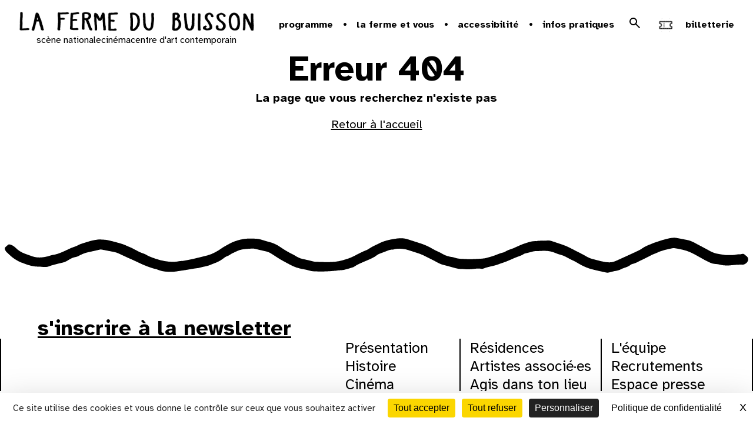

--- FILE ---
content_type: text/html; charset=UTF-8
request_url: https://www.lafermedubuisson.com/fr/pauline-boudryrenate-lorenz
body_size: 16072
content:
    <!DOCTYPE html>
<html lang="fr">
    <head>
        
	            <meta charset="UTF-8">
            <meta name="viewport" content="user-scalable=yes, initial-scale=1, maximum-scale=5, minimum-scale=1">
            <link rel="icon" type="image/x-icon" href="/build/images/favicon/favicon.f485b61b.ico" />
            <link rel="icon" type="image/x-icon" href="/build/images/favicon/apple-touch-icon.0ae34f36.png" />
            <link rel="icon" type="image/x-icon" href="/build/images/favicon/android-chrome-512x512.67cee8ac.png" />
            <link rel="icon" type="image/x-icon" href="/build/images/favicon/android-chrome-192x192.7549f032.png" />
            <link rel="icon" type="image/x-icon" href="/build/images/favicon/favicon-16x16.fa524d91.png" />
            <link rel="icon" type="image/x-icon" href="/build/images/favicon/favicon-32x32.821267d9.png" />
            
            <link rel="preconnect" href="https://fonts.googleapis.com">
            <link rel="preconnect" href="https://fonts.gstatic.com" crossorigin>
            <link href="https://fonts.googleapis.com/css2?family=Atkinson+Hyperlegible:ital,wght@0,400;0,700;1,400;1,700&family=Inter:ital,opsz,wght@0,14..32,100..900;1,14..32,100..900&family=Noto+Sans+Warang+Citi&family=Roboto:ital,wght@0,100..900;1,100..900&display=swap" rel="stylesheet">

        

				
				
				
	    <title>La Ferme du Buisson | Scène nationale - Centre d&#039;art - Cinéma</title>

    <meta name="description" content="La Ferme du Buisson est un lieu historique devenu centre culturel, situé à Noisiel, et regroupant une scène nationale dédié aux spectacles vivants, un centre d&#039;art et un cinéma." />
    <meta name="author" content="La Ferme du Buisson | Scène nationale - Centre d&#039;art - Cinéma">

    
    
    
    <!-- Facebook Meta Tags -->
    <meta property="og:title" content="La Ferme du Buisson | Scène nationale - Centre d&#039;art - Cinéma" />
    <meta property="og:type" content="website" />
    <meta property="og:url" content="https://www.lafermedubuisson.com/fr/pauline-boudryrenate-lorenz" />

    
    <meta property="og:site_name" content="La Ferme du Buisson | Scène nationale - Centre d&#039;art - Cinéma"/>
    <meta property="og:description" content="La Ferme du Buisson est un lieu historique devenu centre culturel, situé à Noisiel, et regroupant une scène nationale dédié aux spectacles vivants, un centre d&#039;art et un cinéma." />


    


                	            <link rel="stylesheet" href="/build/448.2d6fedab.css"><link rel="stylesheet" href="/build/app.5c294c1e.css">
        
			<style>.is-in-process{opacity:1;}
.flatpickr-calendar .flatpickr-months .flatpickr-month .flatpickr-current-month .flatpickr-monthDropdown-months{width:163px}
section.timeline .schedule .container-schedule .results ul{
}
@media (min-width: 767px){

section.timeline .schedule .container-schedule .results{
height: auto!important;
    width: 1140px;
}
.slick-track
{
margin-left:0;
}
}
section.timeline .schedule .container-schedule .results ul.movies li img{
height:163px;
}
@media (max-width: 767px){
body, html{
    overflow-x: hidden;
}

section.timeline .schedule .container-schedule .results ul.movies li img{
height:129px;
}
}

@-moz-document url-prefix() {
  .search-container .search input[type=submit] {
    height: 42px;
  }
}
section.contents .container .row section.movies .container .links-programs a.download{
padding: 9px 2px 9px 30px;
}
.tabs .bloc-right .btn-booking a span{
top:-10px;}
header .logo-baseline{
margin-left: 18%;
}
section.focus .container .item .text .title{
border:none
}
nav.menu.open{
left: inherit;
}
section .container .main-video .item-content .text p.date span, section .container .main-video .item-content .text p.genre, section .container .main-video .item-content .text p.subtitle, section .container .main-video .item-content .text p.title {
 
}
section.focus .container .item .img-box {
    filter: brightness(.9);
}
.alerte-pop-up__content__text{
font-family: 'bau-regular' !important;
}

</style>
	
    </head>
    <body data-controller="header--menu ajax">

          <header data-controller="header--menu">
	<nav class="skip-links" aria-label="Accès rapide">
		<a href="#main-content" class="skip-link">Aller au contenu</a>
		<a href="#footer" class="skip-link">Aller au pied de page</a>
	</nav>
			
	<div class="header-wrapper">
		<div class="logo-container">
						<a href="/" class="logo" title="la ferme du buisson">
				<img src="/build/images/lafermedubuisson.0f311e8e.png" alt="la ferme du buisson">
			</a>
						<div class="fdb-missions">
				<a href="https://www.lafermedubuisson.com/fr/lafermedubuisson/scene-nationale" class="logo" title="Vers la page Scène nationale de la Ferme du buisson">
					scène nationale
				</a>
				<a href="https://www.lafermedubuisson.com/fr/lafermedubuisson/cinema-cd411c9e" class="logo" title="Vers la page Cinéma de la Ferme du buisson">
					cinéma
				</a>
				<a href="https://www.lafermedubuisson.com/fr/lafermedubuisson/centre-d-art" class="logo" title="Vers la page Centre d'art de la Ferme du buisson">
					centre d'art contemporain
				</a>
			</div>
			
		</div>
					<div class="sub-header" >
			<ul class="sub-header__list">
					
										
										
											<li class="sub-header__list__item">
							<div class="sub-header__list__subitem__container">
								<a>Programme</a>
								<ul class="" style="display:none;position: absolute;">
																																										<li class="sub-header__list__subitem">
																									<a href="/fr/programme?subsections=saison_2025_2026" title="Saison 25-26">Saison 25-26</a>
																								</li>
																																												<li class="sub-header__list__subitem">
																									<a href="/fr/programme?subsections=spectacles" title="Spectacles">Spectacles</a>
																								</li>
																																												<li class="sub-header__list__subitem">
																									<a href="/fr/programme?subsections=cinema" title="Cinéma">Cinéma</a>
																								</li>
																																												<li class="sub-header__list__subitem">
																									<a href="/fr/programme?subsections=centre_d_art" title="Centre d&#039;art">Centre d&#039;art</a>
																								</li>
																																												<li class="sub-header__list__subitem">
																									<a href="/fr/programme?subsections=ateliers" title="ateliers">ateliers</a>
																								</li>
																																												<li class="sub-header__list__subitem">
																									<a href="/fr/programme?subsections=jeune_public" title="En famille">En famille</a>
																								</li>
																																						</ul> 
							</div>
						</li>
										
											<li class="sub-header__list__item">
							<div class="sub-header__list__subitem__container">
								<a>la ferme et vous</a>
								<ul class="" style="display:none;position: absolute;">
																																										<li class="sub-header__list__subitem">
																									<a href="/fr/avec-vous" title="Avec vous">Avec vous</a>
																								</li>
																																												<li class="sub-header__list__subitem">
																									<a href="/fr/pour-vous" title="Pour vous">Pour vous</a>
																								</li>
																																												<li class="sub-header__list__subitem">
																									<a href="/fr/chez-vous" title="Chez vous">Chez vous</a>
																								</li>
																																												<li class="sub-header__list__subitem">
																									<a href="/fr/actions-culturelles" title="Actions culturelles">Actions culturelles</a>
																								</li>
																																						</ul> 
							</div>
						</li>
										
											<li class="sub-header__list__item">
							<div class="sub-header__list__subitem__container">
								<a>Accessibilité</a>
								<ul class="" style="display:none;position: absolute;">
																																										<li class="sub-header__list__subitem">
																									<a href="/fr/a-la-ferme" title="À la Ferme">À la Ferme</a>
																								</li>
																																												<li class="sub-header__list__subitem">
																									<a href="/fr/programme-accessibilite" title="Programme accessible">Programme accessible</a>
																								</li>
																																						</ul> 
							</div>
						</li>
										
											<li class="sub-header__list__item">
							<div class="sub-header__list__subitem__container">
								<a>Infos pratiques</a>
								<ul class="" style="display:none;position: absolute;">
																																										<li class="sub-header__list__subitem">
																									<a href="/fr/acces-et-horaires" title="Accès et horaires">Accès et horaires</a>
																								</li>
																																												<li class="sub-header__list__subitem">
																									<a href="/fr/tarifs-et-abonnement" title="Tarifs et abonnement">Tarifs et abonnement</a>
																								</li>
																																												<li class="sub-header__list__subitem">
																									<a href="/fr/contacts" title="Contacts">Contacts</a>
																								</li>
																																												<li class="sub-header__list__subitem">
																									<a href="/fr/billetterie" title="Billetterie">Billetterie</a>
																								</li>
																																												<li class="sub-header__list__subitem">
																									<a href="/fr/buissonier-e" title="Buissonièr.e">Buissonièr.e</a>
																								</li>
																																						</ul> 
							</div>
						</li>
										
													<li class="sub-header__list__item search-list-item">
					<form class="search" action="/recherche" method="get">
						<label for="search-term" class="sr-only">Recherche</label>
						<input id="search-term" class="search__input" type="text" name="term" placeholder="Rechercher..." autocomplete="search">
						<button type="submit">
							<svg data-action="click->header--menu#openSearch" class="search-logo" xmlns="http://www.w3.org/2000/svg" height="24px" viewBox="0 -960 960 960" width="24px" fill="#000"><path d="M784-120 532-372q-30 24-69 38t-83 14q-109 0-184.5-75.5T120-580q0-109 75.5-184.5T380-840q109 0 184.5 75.5T640-580q0 44-14 83t-38 69l252 252-56 56ZM380-400q75 0 127.5-52.5T560-580q0-75-52.5-127.5T380-760q-75 0-127.5 52.5T200-580q0 75 52.5 127.5T380-400Z"/></svg>
							<span class="sr-only">Rechercher</span>
						  </button>
					  </form>
				</li>
					
			
				<li class="sub-header__list__item booking-list-item">
					<a href="https://lafermedubuisson.notre-billetterie.com/formulaire?dial=sommaire2526aa" target="_blank" >
						<svg width="36" height="36" viewBox="0 0 36 36" fill="none" xmlns="http://www.w3.org/2000/svg" xmlns:xlink="http://www.w3.org/1999/xlink">
							<rect x="17.6777" y="35.3555" width="25" height="25" transform="rotate(-135 17.6777 35.3555)" fill="url(#pattern0_3492_14)"/>
							<defs>
							<pattern id="pattern0_3492_14" patternContentUnits="objectBoundingBox" width="1" height="1">
							<use xlink:href="#image0_3492_14" transform="scale(0.00195312)"/>
							</pattern>
							<image id="image0_3492_14" width="512" height="512" preserveAspectRatio="none" xlink:href="[data-uri]"/>
							</defs>
						</svg>
						<div>Billetterie</div>
					</a>
				</li>
			</ul>
			<a title="Ouvrir le menu" data-action="click->header--menu#openMenu" class="toggle-menu ">
				<span></span>
				<span></span>
				<span></span>
			</a>
		</div>
	
	</div>
	
	<section class="timeline">
		<img class="trait-fin" src="/build/images/trait-fin.4ec678d3.svg" alt="" role="presentation">
			<a data-action="click->header--menu#openCalendar" class="logo-calendar" href="">
				CALENDRIER
				<img src="/build/images/black-calendar.8416958b.svg" style="margin-left: 10px;" alt="star">
				<img class="black-calendar" src="/build/images/icon-arrow-border.0de97310.svg" alt="star">
				<img class="red-calendar show-calendar-button" src="/build/images/calendar.51ecff8f.svg" alt="star">
	</a>
		<img class="trait-fin-end" src="/build/images/trait-fin.4ec678d3.svg" alt="" role="presentation">
	</section>
	
<div class="timeline-popup timeline" data-controller="flatpickr">
  <div class="timeline-container">
    <input  data-path="/fr/timeline?" data-selected="/fr/timeline-selected?" type="text" data-flatpickr-target="picker" id="basicDate" placeholder="Please select Date Time" data-action="load@window->flatpickr#loadCalendar"  >
    <img class="close-calendar" data-action="click->header--menu#closeCalendar"  src="/build/images/icon-arrow-border.0de97310.svg" alt="star">
    <div class="container-content-timeline--mobile" data-flatpickr-target="container"></div>
  </div>

  <div class="timeline-container-left">
    <img  class="close-calendar" data-action="click->header--menu#closeCalendar"  src="/build/images/icon-arrow-border.0de97310.svg" alt="star">
    <div class="container-content-timeline" data-flatpickr-target="container">
      
    </div>
  </div>
</div>


 
</header>

  <div class="opacity-aside"></div>
<nav class="menu ">

	<ul class="main">
		<li>
			<a title="Fermer le menu" href="#" class="close-menu toggle-menu">
				<span></span>
				<span></span>
				<span></span>
			</a>
		</li>

																
				<li>
										<a id="menu_toggle_open_1" href="/fr/lafermedubuisson" class="toggle-next" title="La Ferme du Buisson">
						La Ferme du Buisson
					</a>

											<ul>
																								<li>
										<a id="menu_toggle_1_1" href="/fr/presentation-ferme" title="Présentation">Présentation</a>
									</li>
																								<li>
										<a id="menu_toggle_1_2" href="/fr/scene-nationale" title="Scène nationale">Scène nationale</a>
									</li>
																								<li>
										<a id="menu_toggle_1_3" href="/fr/centre-d-art" title="Centre d&#039;art">Centre d&#039;art</a>
									</li>
																								<li>
										<a id="menu_toggle_1_4" href="/fr/cinema-cd411c9e" title="Cinéma">Cinéma</a>
									</li>
																								<li>
										<a id="menu_toggle_1_5" href="/fr/artistes-associe-es" title="Artistes associé·es">Artistes associé·es</a>
									</li>
																								<li>
										<a id="menu_toggle_1_6" href="/fr/histoire" title="Histoire">Histoire</a>
									</li>
																								<li>
										<a id="menu_toggle_1_7" href="/fr/residences" title="Résidences">Résidences</a>
									</li>
																								<li>
										<a id="menu_toggle_1_8" href="/fr/agis-dans-ton-lieu" title="Agis dans ton lieu">Agis dans ton lieu</a>
									</li>
																								<li>
										<a id="menu_toggle_1_9" href="/fr/equipe" title="Équipe">Équipe</a>
									</li>
													</ul>
									</li>
											
				<li>
										<a id="menu_toggle_open_2" href="/fr/programme" class="" title="Programme">
						Programme
					</a>

									</li>
											
				<li>
										<a id="menu_toggle_open_3" href="/fr/vous-etes" class="toggle-next" title="la ferme et vous">
						la ferme et vous
					</a>

											<ul>
																								<li>
										<a id="menu_toggle_3_1" href="/fr/avec-vous" title="Avec vous">Avec vous</a>
									</li>
																								<li>
										<a id="menu_toggle_3_2" href="/fr/pour-vous" title="Pour vous">Pour vous</a>
									</li>
																								<li>
										<a id="menu_toggle_3_3" href="/fr/chez-vous" title="Chez vous">Chez vous</a>
									</li>
																								<li>
										<a id="menu_toggle_3_4" href="/fr/actions-culturelles" title="Actions culturelles">Actions culturelles</a>
									</li>
													</ul>
									</li>
											
				<li>
										<a id="menu_toggle_open_4" href="/fr/accessibilite-27daf959" class="toggle-next" title="Accessibilité">
						Accessibilité
					</a>

											<ul>
																								<li>
										<a id="menu_toggle_4_1" href="/fr/a-la-ferme" title="À la Ferme">À la Ferme</a>
									</li>
																								<li>
										<a id="menu_toggle_4_2" href="/fr/programme-accessibilite" title="Programme accessible">Programme accessible</a>
									</li>
													</ul>
									</li>
											
				<li>
										<a id="menu_toggle_open_5" href="/fr/infos-pratiques" class="toggle-next" title="Infos pratiques">
						Infos pratiques
					</a>

											<ul>
																								<li>
										<a id="menu_toggle_5_1" href="/fr/acces-et-horaires" title="Accès et horaires">Accès et horaires</a>
									</li>
																								<li>
										<a id="menu_toggle_5_2" href="/fr/tarifs-et-abonnement" title="Tarifs et abonnement">Tarifs et abonnement</a>
									</li>
																								<li>
										<a id="menu_toggle_5_3" href="/fr/contacts" title="Contacts">Contacts</a>
									</li>
																								<li>
										<a id="menu_toggle_5_4" href="/fr/billetterie" title="Billetterie">Billetterie</a>
									</li>
																								<li>
										<a id="menu_toggle_5_5" href="/fr/buissonier-e" title="Buissonièr.e">Buissonièr.e</a>
									</li>
													</ul>
									</li>
											
				<li>
										<a id="menu_toggle_open_6" href="/fr/newsletter-ff33b2e5" class="" title="Newsletter">
						Newsletter
					</a>

									</li>
										<li class="hide-for-desktop">
				<a href="https://lafermedubuisson.notre-billetterie.com/formulaire?dial=sommaire2526aa" target="_blank" title="Billetterie">Billetterie</a>
			</li>
			</ul>


	
	<div class="socials-container">
		<div class="sub-header__list__item search-list-item">
			<form class="search" action="/recherche" method="get">
				<label for="search-term" class="sr-only">Recherche</label>
				<input id="search-term" class="search__input" type="text" name="term" placeholder="Rechercher..." autocomplete="search">
				<button type="submit">
					<svg data-action="click->header--menu#openSearch" class="search-logo" xmlns="http://www.w3.org/2000/svg" height="24px" viewBox="0 -960 960 960" width="24px" fill="#000"><path d="M784-120 532-372q-30 24-69 38t-83 14q-109 0-184.5-75.5T120-580q0-109 75.5-184.5T380-840q109 0 184.5 75.5T640-580q0 44-14 83t-38 69l252 252-56 56ZM380-400q75 0 127.5-52.5T560-580q0-75-52.5-127.5T380-760q-75 0-127.5 52.5T200-580q0 75 52.5 127.5T380-400Z"/></svg>
					<span class="sr-only">Rechercher</span>
					</button>
				</form>
		</div>
		<ul>
			<li class="socials">
					        			        		        		        				    <a href="https://www.instagram.com/lafermedubuisson/" target="_blank" class="social-item instagram" title="Instagram">
				        instagram
				    </a>
												    <a href="https://www.facebook.com/fermedubuisson" target="_blank" class="social-item facebook" title="Facebook">
				        facebook
				    </a>
							    
								    <a href="https://www.youtube.com/channel/UCwNQlPLOieX-KnQUmqbIqVg" target="_blank" class="social-item youtube" title="Youtube">
				        youtube
				    </a>
					        
			</li>
		</ul>
	</div>
</nav>
    

    <main>
  
      
    <section class="block item mason single notFound">
        <h1>Erreur 404</h1>
        <h2>La page que vous recherchez n'existe pas</h2>
        <br>
        <a href="/" class="btn">Retour à l'accueil</a>

    </section>

    </main>

    <footer id="footer">
    <img class="vagues" src="/build/images/vagues.6e0cd3c3.svg" alt="" role="presentation">
    <div class="footer-links">
        <div class="newsletter">
            <a href="/newsletter" title="S'incrire à la newsletter">s'inscrire à la newsletter</a>
        </div>
        <div class="links">
            <div class="column">
                                    <a href="/presentation" title="Présentation">Présentation</a>
                                    <a href="/histoire" title="Histoire">Histoire</a>
                                    <a href="lafermedubuisson/cinema-cd411c9e" title="Cinéma">Cinéma</a>
                                    <a href="/scene-nationale" title="Scène nationale">Scène nationale</a>
                                    <a href="/centre-d-art" title="Centre d&#039;art">Centre d&#039;art</a>
                            </div>
            <div class="column">
                                    <a href="/residences" title="Résidences">Résidences</a>
                                    <a href="/artistes-associe-es" title="Artistes associé·es">Artistes associé·es</a>
                                    <a href="/agis-dans-ton-lieu" title="Agis dans ton lieu">Agis dans ton lieu</a>
                                    <a href="https://www.lafermedubuisson.com/mecenat" title="Mécénat">Mécénat</a>
                                    <a href="https://www.lafermedubuisson.com/location" title="Location d&#039;espace">Location d&#039;espace</a>
                            </div>
            <div class="column">
                                    <a href="https://www.lafermedubuisson.com/fr/equipe" title="L&#039;équipe">L&#039;équipe</a>
                                    <a href="/recrutement" title="Recrutements">Recrutements</a>
                                    <a href="/espace-presse" title="Espace presse">Espace presse</a>
                                    <a href="/contacts" title="Contacts">Contacts</a>
                                    <a href="/archives" title="Archives">Archives</a>
                            </div>
        </div>
        
    </div>
    <div class="content">
        <div class="main">
            <a href="/" class="home" title="la Ferme du Buisson">
                <img src="/build/images/lafermedubuisson.61742dbd.svg" class="footer-logo" alt="la Ferme du Buisson">
            </a>
            <ul class="remove-on-mobile">
                <li><a href="/plan-de-site" title="Plan du site">Plan du site</a></li>
                                                            <li><a href="/mentions-legales" title="Mentions légales">Mentions légales</a></li>
                                                                                <li><a href="/partenaires" title="Partenaires">Partenaires</a></li>
                                                                                <li><a href="/politique-rso-af9396f4" title="Politique RSO">Politique RSO</a></li>
                                                </ul>
        </div>
    </div>
</footer>


	
  <noscript>
    <iframe
      src="//www.googletagmanager.com/ns.html?id=GTM-P7VP94N"
      height="0"
      width="0"
      style="display:none;visibility:hidden"
    ></iframe>
  </noscript>

  <script>
    (function(w,d,s,l,i){w[l]=w[l]||[];w[l].push({'gtm.start':
    new Date().getTime(),event:'gtm.js'});var f=d.getElementsByTagName(s)[0],
    j=d.createElement(s),dl=l!='dataLayer'?'&l='+l:'';j.async=true;j.src=
    '//www.googletagmanager.com/gtm.js?id='+i+dl;f.parentNode.insertBefore(j,f);
    })(window,document,'script','dataLayer','GTM-P7VP94N');
  </script>


        	            <script src="/build/runtime.188fa053.js" defer></script><script src="/build/487.c62d3381.js" defer></script><script src="/build/448.f1729eef.js" defer></script><script src="/build/34.68ea700a.js" defer></script><script src="/build/app.d0b995d2.js" defer></script>
        

	    <script src="https://tarteaucitron.io/load.js?domain=www.lafermedubuisson.com&uuid=3f101e544741a515235b9619bac69a4018a30dc1"></script>
	    </body>
</html>


--- FILE ---
content_type: text/html; charset=UTF-8
request_url: https://www.lafermedubuisson.com/fr/timeline-selected?day=2026-01-25
body_size: 983
content:
    

                                <div class="list-calendar" > 
        
        <div class="cinema-section" data-controller="carousel" >
            <p class="title">au cinéma</p>
            <img src="/build/images/trait-long-01-horizontal.dce6bd0a.svg" class="trait" alt="" role="presentation">
            <div class="list-movies" >
                                        
                        <div class="frame mySwiperMovies">
                            <ul class="calendar-movies swiper-wrapper">
                                                                                                                                            <li class="item swiper-slide">
                                        <a href="le-maitre-du-kabuki" title="Le Maître du Kabuki" >
                                            <p class="date">14:00</p>
                                                                                            <img src="https://fr.web.img2.acsta.net/img/86/c3/86c3bc332654205f70fc0c25498ccdf5.jpg" alt="Le Maître du Kabuki">
                                                                                    </a>
                                    </li>
                                                                                                                                            <li class="item swiper-slide">
                                        <a href="thelma-du-pays-des-glaces" title="Thelma du pays des glaces" >
                                            <p class="date">14:30</p>
                                                                                            <img src="https://fr.web.img2.acsta.net/img/a4/95/a495b299c1c4ce2605f31be8b99ee1dc.jpg" alt="Thelma du pays des glaces">
                                                                                    </a>
                                    </li>
                                                                                                                                            <li class="item swiper-slide">
                                        <a href="magellan" title="Magellan" >
                                            <p class="date">16:00</p>
                                                                                            <img src="https://fr.web.img5.acsta.net/img/5b/c3/5bc38e41de3e658a750fc158815799cf.jpg" alt="Magellan">
                                                                                    </a>
                                    </li>
                                                                                                                                            <li class="item swiper-slide">
                                        <a href="father-mother-sister-brother" title="Father Mother Sister Brother" >
                                            <p class="date">17:15</p>
                                                                                            <img src="https://fr.web.img2.acsta.net/img/18/de/18decda3afef9ae047694aac0d89c169.jpg" alt="Father Mother Sister Brother">
                                                                                    </a>
                                    </li>
                                                                                                                                            <li class="item swiper-slide">
                                        <a href="l-engloutie" title="L’Engloutie" >
                                            <p class="date">19:00</p>
                                                                                            <img src="https://fr.web.img5.acsta.net/img/a8/23/a823d4d9bc40438a7af124111fc67d19.jpg" alt="L’Engloutie">
                                                                                    </a>
                                    </li>
                                                                                                                                            <li class="item swiper-slide">
                                        <a href="le-temps-des-moissons" title="Le Temps des moissons" >
                                            <p class="date">19:30</p>
                                                                                            <img src="https://fr.web.img2.acsta.net/img/74/0e/740e757ee905b05882b204567f5ea1b9.jpg" alt="Le Temps des moissons">
                                                                                    </a>
                                    </li>
                                                                                                                                            <li class="item swiper-slide">
                                        <a href="father-mother-sister-brother" title="Father Mother Sister Brother" >
                                            <p class="date">21:00</p>
                                                                                            <img src="https://fr.web.img2.acsta.net/img/18/de/18decda3afef9ae047694aac0d89c169.jpg" alt="Father Mother Sister Brother">
                                                                                    </a>
                                    </li>
                                                            </ul>
                                                    </div>
                     
                                            </div>
        </div>

                            <div class="cac-section" >
                <p class="title">centre d'art contemporain</p>
                <img src="/build/images/trait-long-01-horizontal.dce6bd0a.svg" class="trait" alt="trait">
                <div class="list-contents">
                                                                                                                                                                                                <div class="preview preview--calendar o-js-preview">
                            <a href="/fr/la-zone-a-partager-monia-patricia" title="La Zone à Partager "  class="preview__infos">
                                <div class="hour">14:00</div>
                                <div class="genre">Centre d&#039;art</div>                                <div class="title" >La Zone à Partager </div>   
                                <div class="subtitle">autour des expositions de l&#039;automne</div>     
                            </a>
                        </div>
                                                                                                                                                                                                <div class="preview preview--calendar o-js-preview">
                            <a href="/fr/la-chambre-a-echos-3" title="La Chambre à échos #3"  class="preview__infos">
                                <div class="hour">18:00</div>
                                <div class="genre">Exposition</div>                                <div class="title" >La Chambre à échos #3</div>   
                                <div class="subtitle">Collection de photographies anthropol...</div>     
                            </a>
                        </div>
                       
                </div>
            </div>
        </div>



--- FILE ---
content_type: text/css
request_url: https://www.lafermedubuisson.com/build/app.5c294c1e.css
body_size: 28759
content:
@charset "UTF-8";@import url(https://fonts.googleapis.com/css2?family=EB+Garamond:ital,wght@0,400;0,500;0,600;0,700;0,800;1,400;1,500;1,600;1,700;1,800&display=swap);@font-face{font-family:main_gauche;font-style:normal;font-weight:400;src:url(/build/fonts/main-gauche-normale-v1.5-webfont.bd077424.eot);src:url(/build/fonts/main-gauche-normale-v1.5-webfont.bd077424.eot) format("embedded-opentype"),url(/build/fonts/main-gauche-normale-v1.5-webfont.5c491ae9.woff) format("woff"),url(/build/fonts/main-gauche-normale-v1.5-webfont.58779dd4.ttf) format("truetype"),url(/build/images/main-gauche-normale-v1.5-webfont.f795097c.svg) format("svg")}@font-face{font-family:main_gauche;font-style:normal;font-weight:600;src:url(/build/fonts/main-gauche-bold-v1.5-webfont.e8340185.ttf) format("truetype")}
/*! fancyBox v2.1.5 fancyapps.com | fancyapps.com/fancybox/#license */.fancybox-image,.fancybox-inner,.fancybox-nav,.fancybox-nav span,.fancybox-outer,.fancybox-skin,.fancybox-tmp,.fancybox-wrap,.fancybox-wrap iframe,.fancybox-wrap object{border:0;margin:0;outline:none;padding:0;vertical-align:top}.fancybox-wrap{left:0;position:absolute;top:0;z-index:8020}.fancybox-skin{background:#f9f9f9;-webkit-border-radius:4px;-moz-border-radius:4px;border-radius:4px;color:#444;position:relative;text-shadow:none}.fancybox-opened{z-index:8030}.fancybox-opened .fancybox-skin{-webkit-box-shadow:0 10px 25px rgba(0,0,0,.5);-moz-box-shadow:0 10px 25px rgba(0,0,0,.5);box-shadow:0 10px 25px rgba(0,0,0,.5)}.fancybox-inner,.fancybox-outer{position:relative}.fancybox-inner{overflow:hidden}.fancybox-type-iframe .fancybox-inner{-webkit-overflow-scrolling:touch}.fancybox-error{color:#444;font:14px/20px Helvetica Neue,Helvetica,Arial,sans-serif;margin:0;padding:15px;white-space:nowrap}.fancybox-iframe,.fancybox-image{display:block;height:100%;width:100%}.fancybox-image{max-height:100%;max-width:100%}#fancybox-loading{background-position:0 -108px;cursor:pointer;left:50%;margin-left:-22px;margin-top:-22px;opacity:.8;position:fixed;top:50%;z-index:8060}#fancybox-loading div{height:44px;width:44px}.fancybox-close{height:36px;right:-18px;top:-18px;width:36px}.fancybox-close,.fancybox-nav{cursor:pointer;position:absolute;z-index:8040}.fancybox-nav{-webkit-tap-highlight-color:rgba(0,0,0,0);height:100%;text-decoration:none;top:0;width:40%}.fancybox-prev{left:0}.fancybox-next{right:0}.fancybox-nav span{cursor:pointer;height:34px;margin-top:-18px;position:absolute;top:50%;visibility:hidden;width:36px;z-index:8040}.fancybox-prev span{background-position:0 -36px;left:10px}.fancybox-next span{background-position:0 -72px;right:10px}.fancybox-nav:hover span{visibility:visible}.fancybox-tmp{left:-99999px;max-height:99999px;max-width:99999px;overflow:visible!important;position:absolute;top:-99999px;visibility:hidden}.fancybox-lock{width:auto}.fancybox-lock,.fancybox-lock body{overflow:hidden!important}.fancybox-lock-test{overflow-y:hidden!important}.fancybox-overlay{display:none;left:0;overflow:hidden;position:absolute;top:0;z-index:8010}.fancybox-overlay-fixed{bottom:0;position:fixed;right:0}.fancybox-lock .fancybox-overlay{overflow:auto;overflow-y:scroll}.fancybox-title{font:normal 13px/20px Helvetica Neue,Helvetica,Arial,sans-serif;position:relative;text-shadow:none;visibility:hidden;z-index:8050}.fancybox-opened .fancybox-title{visibility:visible}.fancybox-title-float-wrap{bottom:0;margin-bottom:-35px;position:absolute;right:50%;text-align:center;z-index:8050}.fancybox-title-float-wrap .child{background:transparent;background:rgba(0,0,0,.8);-webkit-border-radius:15px;-moz-border-radius:15px;border-radius:15px;color:#fff;display:inline-block;font-weight:700;line-height:24px;margin-right:-100%;padding:2px 20px;text-shadow:0 1px 2px #222;white-space:nowrap}.fancybox-title-outside-wrap{color:#fff;margin-top:10px;position:relative}.fancybox-title-inside-wrap{padding-top:10px}.fancybox-title-over-wrap{background:#000;background:rgba(0,0,0,.8);bottom:0;color:#fff;left:0;padding:10px;position:absolute}@media only screen and (-webkit-min-device-pixel-ratio:1.5),only screen and (min--moz-device-pixel-ratio:1.5),only screen and (min-device-pixel-ratio:1.5){#fancybox-loading,.fancybox-close,.fancybox-next span,.fancybox-prev span{background-size:44px 152px}#fancybox-loading div{background-size:24px 24px}}
/*!
 * Bootstrap v2.3.2
 *
 * Copyright 2012 Twitter, Inc
 * Licensed under the Apache License v2.0
 * http://www.apache.org/licenses/LICENSE-2.0
 *
 * Designed and built with all the love in the world @twitter by @mdo and @fat.
 */.clearfix{*zoom:1}.clearfix:after,.clearfix:before{content:"";display:table;line-height:0}.clearfix:after{clear:both}.hide-text{background-color:transparent;border:0;color:transparent;font:0/0 a;text-shadow:none}.input-block-level{-webkit-box-sizing:border-box;-moz-box-sizing:border-box;box-sizing:border-box;display:block;min-height:30px;width:100%}[class*=" icon-"],[class^=icon-]{background-position:14px 14px;background-repeat:no-repeat;display:inline-block;height:14px;line-height:14px;*margin-right:.3em;margin-top:1px;vertical-align:text-top;width:14px}.dropdown-menu>.active>a>[class*=" icon-"],.dropdown-menu>.active>a>[class^=icon-],.dropdown-menu>li>a:focus>[class*=" icon-"],.dropdown-menu>li>a:focus>[class^=icon-],.dropdown-menu>li>a:hover>[class*=" icon-"],.dropdown-menu>li>a:hover>[class^=icon-],.dropdown-submenu:focus>a>[class*=" icon-"] .icon-glass,.dropdown-submenu:focus>a>[class^=icon-],.dropdown-submenu:hover>a>[class*=" icon-"],.dropdown-submenu:hover>a>[class^=icon-],.icon-white,.nav-list>.active>a>[class*=" icon-"],.nav-list>.active>a>[class^=icon-],.nav-pills>.active>a>[class*=" icon-"],.nav-pills>.active>a>[class^=icon-],.navbar-inverse .nav>.active>a>[class*=" icon-"],.navbar-inverse .nav>.active>a>[class^=icon-]{background-position:0 0}.icon-music{background-position:-24px 0}.icon-search{background-position:-48px 0}.icon-envelope{background-position:-72px 0}.icon-heart{background-position:-96px 0}.icon-star{background-position:-120px 0}.icon-star-empty{background-position:-144px 0}.icon-user{background-position:-168px 0}.icon-film{background-position:-192px 0}.icon-th-large{background-position:-216px 0}.icon-th{background-position:-240px 0}.icon-th-list{background-position:-264px 0}.icon-ok{background-position:-288px 0}.icon-remove{background-position:-312px 0}.icon-zoom-in{background-position:-336px 0}.icon-zoom-out{background-position:-360px 0}.icon-off{background-position:-384px 0}.icon-signal{background-position:-408px 0}.icon-cog{background-position:-432px 0}.icon-trash{background-position:-456px 0}.icon-home{background-position:0 -24px}.icon-file{background-position:-24px -24px}.icon-time{background-position:-48px -24px}.icon-road{background-position:-72px -24px}.icon-download-alt{background-position:-96px -24px}.icon-download{background-position:-120px -24px}.icon-upload{background-position:-144px -24px}.icon-inbox{background-position:-168px -24px}.icon-play-circle{background-position:-192px -24px}.icon-repeat{background-position:-216px -24px}.icon-refresh{background-position:-240px -24px}.icon-list-alt{background-position:-264px -24px}.icon-lock{background-position:-287px -24px}.icon-flag{background-position:-312px -24px}.icon-headphones{background-position:-336px -24px}.icon-volume-off{background-position:-360px -24px}.icon-volume-down{background-position:-384px -24px}.icon-volume-up{background-position:-408px -24px}.icon-qrcode{background-position:-432px -24px}.icon-barcode{background-position:-456px -24px}.icon-tag{background-position:0 -48px}.icon-tags{background-position:-25px -48px}.icon-book{background-position:-48px -48px}.icon-bookmark{background-position:-72px -48px}.icon-print{background-position:-96px -48px}.icon-camera{background-position:-120px -48px}.icon-font{background-position:-144px -48px}.icon-bold{background-position:-167px -48px}.icon-italic{background-position:-192px -48px}.icon-text-height{background-position:-216px -48px}.icon-text-width{background-position:-240px -48px}.icon-align-left{background-position:-264px -48px}.icon-align-center{background-position:-288px -48px}.icon-align-right{background-position:-312px -48px}.icon-align-justify{background-position:-336px -48px}.icon-list{background-position:-360px -48px}.icon-indent-left{background-position:-384px -48px}.icon-indent-right{background-position:-408px -48px}.icon-facetime-video{background-position:-432px -48px}.icon-picture{background-position:-456px -48px}.icon-pencil{background-position:0 -72px}.icon-map-marker{background-position:-24px -72px}.icon-adjust{background-position:-48px -72px}.icon-tint{background-position:-72px -72px}.icon-edit{background-position:-96px -72px}.icon-share{background-position:-120px -72px}.icon-check{background-position:-144px -72px}.icon-move{background-position:-168px -72px}.icon-step-backward{background-position:-192px -72px}.icon-fast-backward{background-position:-216px -72px}.icon-backward{background-position:-240px -72px}.icon-play{background-position:-264px -72px}.icon-pause{background-position:-288px -72px}.icon-stop{background-position:-312px -72px}.icon-forward{background-position:-336px -72px}.icon-fast-forward{background-position:-360px -72px}.icon-step-forward{background-position:-384px -72px}.icon-eject{background-position:-408px -72px}.icon-chevron-left{background-position:-432px -72px}.icon-chevron-right{background-position:-456px -72px}.icon-plus-sign{background-position:0 -96px}.icon-minus-sign{background-position:-24px -96px}.icon-remove-sign{background-position:-48px -96px}.icon-ok-sign{background-position:-72px -96px}.icon-question-sign{background-position:-96px -96px}.icon-info-sign{background-position:-120px -96px}.icon-screenshot{background-position:-144px -96px}.icon-remove-circle{background-position:-168px -96px}.icon-ok-circle{background-position:-192px -96px}.icon-ban-circle{background-position:-216px -96px}.icon-arrow-left{background-position:-240px -96px}.icon-arrow-right{background-position:-264px -96px}.icon-arrow-up{background-position:-289px -96px}.icon-arrow-down{background-position:-312px -96px}.icon-share-alt{background-position:-336px -96px}.icon-resize-full{background-position:-360px -96px}.icon-resize-small{background-position:-384px -96px}.icon-plus{background-position:-408px -96px}.icon-minus{background-position:-433px -96px}.icon-asterisk{background-position:-456px -96px}.icon-exclamation-sign{background-position:0 -120px}.icon-gift{background-position:-24px -120px}.icon-leaf{background-position:-48px -120px}.icon-fire{background-position:-72px -120px}.icon-eye-open{background-position:-96px -120px}.icon-eye-close{background-position:-120px -120px}.icon-warning-sign{background-position:-144px -120px}.icon-plane{background-position:-168px -120px}.icon-calendar{background-position:-192px -120px}.icon-random{background-position:-216px -120px;width:16px}.icon-comment{background-position:-240px -120px}.icon-magnet{background-position:-264px -120px}.icon-chevron-up{background-position:-288px -120px}.icon-chevron-down{background-position:-313px -119px}.icon-retweet{background-position:-336px -120px}.icon-shopping-cart{background-position:-360px -120px}.icon-folder-close{background-position:-384px -120px;width:16px}.icon-folder-open{background-position:-408px -120px;width:16px}.icon-resize-vertical{background-position:-432px -119px}.icon-resize-horizontal{background-position:-456px -118px}.icon-hdd{background-position:0 -144px}.icon-bullhorn{background-position:-24px -144px}.icon-bell{background-position:-48px -144px}.icon-certificate{background-position:-72px -144px}.icon-thumbs-up{background-position:-96px -144px}.icon-thumbs-down{background-position:-120px -144px}.icon-hand-right{background-position:-144px -144px}.icon-hand-left{background-position:-168px -144px}.icon-hand-up{background-position:-192px -144px}.icon-hand-down{background-position:-216px -144px}.icon-circle-arrow-right{background-position:-240px -144px}.icon-circle-arrow-left{background-position:-264px -144px}.icon-circle-arrow-up{background-position:-288px -144px}.icon-circle-arrow-down{background-position:-312px -144px}.icon-globe{background-position:-336px -144px}.icon-wrench{background-position:-360px -144px}.icon-tasks{background-position:-384px -144px}.icon-filter{background-position:-408px -144px}.icon-briefcase{background-position:-432px -144px}.icon-fullscreen{background-position:-456px -144px}.carousel{line-height:1;margin-bottom:20px;position:relative}.carousel-inner{overflow:hidden;position:relative;width:100%}.carousel-inner>.item{display:none;position:relative;-webkit-transition:left .6s ease-in-out;-moz-transition:left .6s ease-in-out;-o-transition:left .6s ease-in-out;transition:left .6s ease-in-out}.carousel-inner>.item>a>img,.carousel-inner>.item>img{display:block;line-height:1}.carousel-inner>.active,.carousel-inner>.next,.carousel-inner>.prev{display:block}.carousel-inner>.active{left:0}.carousel-inner>.next,.carousel-inner>.prev{position:absolute;top:0;width:100%}.carousel-inner>.next{left:100%}.carousel-inner>.prev{left:-100%}.carousel-inner>.next.left,.carousel-inner>.prev.right{left:0}.carousel-inner>.active.left{left:-100%}.carousel-inner>.active.right{left:100%}.carousel-control{background:#222;border:3px solid #fff;-webkit-border-radius:23px;-moz-border-radius:23px;border-radius:23px;color:#fff;filter:alpha(opacity=50);font-size:60px;font-weight:100;height:40px;left:15px;line-height:30px;margin-top:-20px;opacity:.5;position:absolute;text-align:center;top:40%;width:40px}.carousel-control.right{left:auto;right:15px}.carousel-control:focus,.carousel-control:hover{color:#fff;filter:alpha(opacity=90);opacity:.9;text-decoration:none}.carousel-indicators{list-style:none;margin:0;position:absolute;right:15px;top:15px;z-index:5}.carousel-indicators li{background-color:#ccc;background-color:hsla(0,0%,100%,.25);border-radius:5px;display:block;float:left;height:10px;margin-left:5px;text-indent:-999px;width:10px}.carousel-indicators .active{background-color:#fff}.carousel-caption{background:#333;background:rgba(0,0,0,.75);bottom:0;left:0;padding:15px;position:absolute;right:0}.carousel-caption h4,.carousel-caption p{color:#fff;line-height:20px}.carousel-caption h4{margin:0 0 5px}.carousel-caption p{margin-bottom:0}div.fancy-select{color:#46565d;font-size:13px;font-weight:700;position:relative;text-transform:uppercase}div.fancy-select.disabled{opacity:.5}div.fancy-select div.trigger{background:#000;box-shadow:0 1px 2px rgba(0,0,0,.2);color:#fff;cursor:pointer;overflow:hidden;padding:10px 24px 9px 9px;position:relative;text-overflow:ellipsis;transition:all .24s ease-out;-webkit-transition:all .24s ease-out;-moz-transition:all .24s ease-out;-ms-transition:all .24s ease-out;-o-transition:all .24s ease-out;white-space:nowrap;width:200px}div.fancy-select div.trigger:after{border:5px solid transparent;border-top-color:#fff;content:"";display:block;height:0;position:absolute;right:9px;top:16px;width:0}div.fancy-select div.trigger.open{background:#000;box-shadow:none;color:#fff}div.fancy-select ul.options{background:#000;box-shadow:0 1px 2px rgba(0,0,0,.2);left:0;list-style:none;margin:0;max-height:200px;opacity:0;overflow:auto;position:absolute;top:40px;transition:opacity .3s ease-out,top .3s ease-out,visibility .3s ease-out;-webkit-transition:opacity .3s ease-out,top .3s ease-out,visibility .3s ease-out;-moz-transition:opacity .3s ease-out,top .3s ease-out,visibility .3s ease-out;-ms-transition:opacity .3s ease-out,top .3s ease-out,visibility .3s ease-out;-o-transition:opacity .3s ease-out,top .3s ease-out,visibility .3s ease-out;visibility:hidden;z-index:50}div.fancy-select ul.options.open{opacity:1;top:35px;transition:opacity .3s ease-out,top .3s ease-out;-webkit-transition:opacity .3s ease-out,top .3s ease-out;-moz-transition:opacity .3s ease-out,top .3s ease-out;-ms-transition:opacity .3s ease-out,top .3s ease-out;-o-transition:opacity .3s ease-out,top .3s ease-out;visibility:visible;width:100%}div.fancy-select ul.options.overflowing{bottom:40px;top:auto;transition:opacity .3s ease-out,bottom .3s ease-out,visibility .3s ease-out;-webkit-transition:opacity .3s ease-out,bottom .3s ease-out,visibility .3s ease-out;-moz-transition:opacity .3s ease-out,bottom .3s ease-out,visibility .3s ease-out;-ms-transition:opacity .3s ease-out,bottom .3s ease-out,visibility .3s ease-out;-o-transition:opacity .3s ease-out,bottom .3s ease-out,visibility .3s ease-out}div.fancy-select ul.options.overflowing.open{bottom:50px;top:auto;transition:opacity .3s ease-out,bottom .3s ease-out;-webkit-transition:opacity .3s ease-out,bottom .3s ease-out;-moz-transition:opacity .3s ease-out,bottom .3s ease-out;-ms-transition:opacity .3s ease-out,bottom .3s ease-out;-o-transition:opacity .3s ease-out,bottom .3s ease-out}div.fancy-select ul.options li{color:#fff;cursor:pointer;padding:8px 12px;transition:all .15s ease-out;-webkit-transition:all .15s ease-out;-moz-transition:all .15s ease-out;-ms-transition:all .15s ease-out;-o-transition:all .15s ease-out;white-space:nowrap}div.fancy-select ul.options li.selected{background:rgba(43,134,134,.3);color:hsla(0,0%,100%,.75)}div.fancy-select ul.options li.hover{color:#fff}.slick-slider{-webkit-touch-callout:none;-webkit-tap-highlight-color:transparent;box-sizing:border-box;-ms-touch-action:pan-y;touch-action:pan-y;-webkit-user-select:none;-moz-user-select:none;-ms-user-select:none;user-select:none;-khtml-user-select:none}.slick-list,.slick-slider{display:block;position:relative}.slick-list{margin:0;overflow:hidden;padding:0}.slick-list:focus{outline:none}.slick-list.dragging{cursor:pointer;cursor:hand}.slick-slider .slick-list,.slick-slider .slick-track{-webkit-transform:translateZ(0);-moz-transform:translateZ(0);-ms-transform:translateZ(0);-o-transform:translateZ(0);transform:translateZ(0)}.slick-track{display:block;left:0;margin-left:auto;margin-right:auto;position:relative;top:0}.slick-track:after,.slick-track:before{content:"";display:table}.slick-track:after{clear:both}.slick-loading .slick-track{visibility:hidden}.slick-slide{display:none;float:left;height:100%;min-height:1px}[dir=rtl] .slick-slide{float:right}.slick-slide img{display:block}.slick-slide.slick-loading img{display:none}.slick-slide.dragging img{pointer-events:none}.slick-initialized .slick-slide{display:block}.slick-loading .slick-slide{visibility:hidden}.slick-vertical .slick-slide{border:1px solid transparent;display:block;height:auto}.slick-arrow.slick-hidden{display:none}.choices{font-size:16px;margin-bottom:24px;position:relative}.choices:focus{outline:none}.choices:last-child{margin-bottom:0}.choices.is-open{overflow:initial}.choices.is-disabled .choices__inner,.choices.is-disabled .choices__input{background-color:#eaeaea;cursor:not-allowed;-webkit-user-select:none;user-select:none}.choices.is-disabled .choices__item{cursor:not-allowed}.choices [hidden]{display:none!important}.choices[data-type*=select-one]{cursor:pointer}.choices[data-type*=select-one] .choices__inner{padding-bottom:7.5px}.choices[data-type*=select-one] .choices__input{background-color:#fff;border-bottom:1px solid #ddd;display:block;margin:0;padding:10px;width:100%}.choices[data-type*=select-one] .choices__button{background-image:url("[data-uri]");background-size:8px;border-radius:10em;height:20px;margin-right:25px;margin-top:-10px;opacity:.25;padding:0;position:absolute;right:0;top:50%;width:20px}.choices[data-type*=select-one] .choices__button:focus,.choices[data-type*=select-one] .choices__button:hover{opacity:1}.choices[data-type*=select-one] .choices__button:focus{box-shadow:0 0 0 2px #00bcd4}.choices[data-type*=select-one] .choices__item[data-value=""] .choices__button{display:none}.choices[data-type*=select-one]:after{border:5px solid transparent;border-top-color:#333;content:none;height:0;left:-10px;margin-top:-2.5px;pointer-events:none;position:absolute;top:50%;width:0}.choices[data-type*=select-one].is-open:after{border-color:transparent transparent #333;margin-top:-7.5px}.choices[data-type*=select-one][dir=rtl]:after{left:11.5px;right:auto}.choices[data-type*=select-one][dir=rtl] .choices__button{left:0;margin-left:25px;margin-right:0;right:auto}.choices[data-type*=select-multiple] .choices__inner,.choices[data-type*=text] .choices__inner{cursor:text}.choices[data-type*=select-multiple] .choices__button,.choices[data-type*=text] .choices__button{background-image:url("[data-uri]");background-size:8px;border-left:1px solid #008fa1;border-radius:0;display:inline-block;line-height:1;margin:0 -4px 0 8px;opacity:.75;padding-left:16px;position:relative;width:8px}.choices[data-type*=select-multiple] .choices__button:focus,.choices[data-type*=select-multiple] .choices__button:hover,.choices[data-type*=text] .choices__button:focus,.choices[data-type*=text] .choices__button:hover{opacity:1}.choices__inner{background-color:#f9f9f9;display:inline-block;font-size:14px;min-height:auto;overflow:hidden;padding:7.5px 0 3.75px;vertical-align:top;width:100%}.is-focused .choices__inner,.is-open .choices__inner{border-color:#b7b7b7}.is-open .choices__inner{border-radius:2.5px 2.5px 0 0}.is-flipped.is-open .choices__inner{border-radius:0 0 2.5px 2.5px}.choices__list{list-style:none;margin:0;padding-left:0}.choices__list--single{display:inline-block;padding:4px 0 4px 4px;width:100%}[dir=rtl] .choices__list--single{padding-left:16px;padding-right:4px}.choices__list--single .choices__item{width:100%}.choices__list--multiple{display:inline}.choices__list--multiple .choices__item{background-color:#00bcd4;border:1px solid #00a5bb;border-radius:20px;box-sizing:border-box;color:#fff;display:inline-block;font-size:12px;font-weight:500;margin-bottom:3.75px;margin-right:3.75px;padding:4px 10px;vertical-align:middle;word-break:break-all}.choices__list--multiple .choices__item[data-deletable]{padding-right:5px}[dir=rtl] .choices__list--multiple .choices__item{margin-left:3.75px;margin-right:0}.choices__list--multiple .choices__item.is-highlighted{background-color:#00a5bb;border:1px solid #008fa1}.is-disabled .choices__list--multiple .choices__item{background-color:#aaa;border:1px solid #919191}.choices__list--dropdown{background-color:#fff;border:1px solid #ddd;border-bottom-left-radius:2.5px;border-bottom-right-radius:2.5px;margin-top:-1px;overflow:hidden;position:absolute;top:100%;visibility:hidden;width:100%;will-change:visibility;word-break:break-all;z-index:100}.choices__list--dropdown.is-active{visibility:visible}.is-open .choices__list--dropdown{border-color:#b7b7b7}.is-flipped .choices__list--dropdown{border-radius:.25rem .25rem 0 0;bottom:100%;margin-bottom:-1px;margin-top:0;top:auto}.choices__list--dropdown .choices__list{-webkit-overflow-scrolling:touch;max-height:300px;overflow:auto;position:relative;will-change:scroll-position}.choices__list--dropdown .choices__item{font-size:14px;padding:10px;position:relative}[dir=rtl] .choices__list--dropdown .choices__item{text-align:right}@media (min-width:640px){.choices__list--dropdown .choices__item--selectable:after{content:attr(data-select-text);font-size:12px;opacity:0;position:absolute;right:10px;top:50%;transform:translateY(-50%)}[dir=rtl] .choices__list--dropdown .choices__item--selectable{padding-left:100px;padding-right:10px;text-align:right}[dir=rtl] .choices__list--dropdown .choices__item--selectable:after{left:10px;right:auto}}.choices__list--dropdown .choices__item--selectable.is-highlighted{background-color:#f2f2f2}.choices__list--dropdown .choices__item--selectable.is-highlighted:after{opacity:.5}.choices__item{cursor:default}.choices__item--selectable{cursor:pointer}.choices__item--disabled{cursor:not-allowed;opacity:.5;-webkit-user-select:none;user-select:none}.choices__heading{border-bottom:1px solid #f7f7f7;color:gray;font-size:12px;font-weight:600;padding:10px}.choices__button{-webkit-appearance:none;appearance:none;background-color:transparent;background-position:50%;background-repeat:no-repeat;border:0;cursor:pointer;text-indent:-9999px}.choices__button:focus{outline:none}.choices__input{background-color:#f9f9f9;border:0;border-radius:0;display:inline-block;font-size:14px;margin-bottom:5px;max-width:100%;padding:4px 0 4px 2px;vertical-align:baseline}.choices__input:focus{outline:0}[dir=rtl] .choices__input{padding-left:0;padding-right:2px}.choices__placeholder{opacity:.5}.o-sr-only{clip:rect(0 0 0 0);border:0;height:1px;margin:-1px;overflow:hidden;padding:0;position:absolute;width:1px}:root{--primary:#ffc6ae;--fdb3:#ff753b;--lightprimary:#ffc6ae}blockquote{margin:0}:focus-visible{border-radius:4px;outline:3px dashed var(--primary);outline-offset:4px}.sr-only{clip:rect(0,0,0,0);border:0;height:1px;margin:-1px;overflow:hidden;padding:0;position:absolute;white-space:nowrap;width:1px}.section-text{cursor:pointer!important;font-family:bau-medium;font-size:15px;margin-bottom:65px;text-align:center}.section-text a{cursor:pointer!important;text-decoration:underline!important;text-transform:lowercase}.trame1{background-image:url(/build/images/trame1.6358d5f8.svg);background-repeat:no-repeat;height:930px;left:-20%;position:absolute;width:100%;z-index:-1}@media (min-width:1560px){.trame1{left:-10%}}.trame2{background-image:url(/build/images/trame2.be25fc11.png);height:50%;right:0;top:50%;width:733px}.trame2,.trame4{background-repeat:no-repeat;position:absolute;z-index:-1}.trame4{background-image:url(/build/images/trame1.6358d5f8.svg);height:930px;right:-75%;top:140%;width:100%}.menu{display:flex;flex-direction:column;justify-content:center;width:330px}.menu .socials-container{bottom:35px;position:absolute}@media (max-width:767px){.menu .socials-container{align-items:flex-start;display:flex;flex-direction:column;padding:18px 18px 18px 60px;position:static}}.menu .socials-container .socials{text-align:left;text-transform:lowercase}@media (max-width:767px){.menu .socials-container .socials{text-align:center}}.menu .socials-container .socials .social-item{font-size:14px;font-weight:800;line-height:18px}.menu .socials-container .socials .social-item:before{content:"·";margin-left:2px;margin-right:2px}.menu .socials-container .socials .social-item:first-child:before{content:none}footer .content{align-items:center;display:flex;flex-direction:column;justify-content:space-between;padding:5%}@media (max-width:767px){footer .content{flex-direction:column;padding-bottom:50px;padding-top:40px}}footer .content .main{align-items:center;display:flex;flex-direction:column}@media (max-width:767px){footer .content .main,footer .content .main .home img{width:100%}}footer .content .main ul{display:flex;justify-content:space-between;width:100%}@media (max-width:767px){footer .content .main ul{flex-wrap:wrap;justify-content:center;margin-bottom:30px;width:100%}footer .content .main ul li{margin-right:20px}}footer .content .main ul li a{text-transform:lowercase}@media (max-width:767px){footer .content .main ul li a{font-size:1rem}}footer .content .main ul li a:hover{text-decoration:underline}@media (max-width:767px){.wysiwyg img{width:100%}}.otherEvents{position:relative}.otherEvents .swiper-slick-other .slick-slide{width:auto!important}.otherEvents .next-other{left:95%!important;position:relative!important;top:-100px!important}.otherEvents .prev-other{height:15px!important;left:-20px!important;position:relative!important;top:-100px!important}.btn-archives{box-shadow:none;box-sizing:border-box;color:#000;font-family:Atkinson Hyperlegible,sans-serif;font-size:24px;font-weight:700;margin:0 15px;padding:10px 0 5px 5px}.alerte-pop-up{align-items:center;backdrop-filter:blur(4px);background-color:rgba(0,0,0,.1);bottom:0;justify-content:center;left:0;overflow-y:scroll;position:fixed;right:0;top:0;width:100%;z-index:700}.alerte-pop-up-container{background-color:#fff;border:1px solid;border-radius:300px;left:50%;padding:40px;position:fixed;top:50%;transform:translate(-50%,-50%);width:50%}@media (max-width:767px){.alerte-pop-up-container{width:70%}}.alerte-pop-up__btn-close{background-image:url(/build/images/icon-close-pop-up.258c34de.svg);background-position:50%;background-repeat:no-repeat;background-size:contain;height:20px;position:absolute;right:35px;top:20px;width:20px}@media (max-width:767px){.alerte-pop-up__btn-close{right:0;top:0}}.alerte-pop-up__content{align-items:center;display:flex;flex-direction:column}.alerte-pop-up__content__img{border:1px solid #979797;height:193px;max-width:530px;width:calc(100% - 20px)}.alerte-pop-up__content__img img{height:100%;object-fit:cover;width:100%}.alerte-pop-up__content__text{font-family:main_gauche;font-size:20px;font-weight:600;line-height:24px;text-align:center}.alerte-pop-up__content__text a{text-decoration:underline}.alerte-pop-up__content__btn{background-color:#fff;font-family:Atkinson Hyperlegible;font-size:14px;line-height:16px;margin-top:15px;padding:2px 5px;position:relative}.alerte-pop-up__content__btn:after{background-color:#000;bottom:-5px;content:"";height:1px;left:calc(50% - 2.5px);position:absolute;width:5px}header{background-color:#fff;height:90px;left:0;position:fixed;right:0;top:0;z-index:111}@media (max-width:767px){header{height:40px;position:relative}}header .skip-links{left:0;position:absolute;top:0;width:100%;z-index:1000}header .skip-link{background:#000;border:2px dashed var(--primary);color:#fff;font-weight:700;left:-999px;padding:8px 16px;position:absolute;text-decoration:none}header .skip-link:focus,header .skip-link:focus-visible{color:#fff;left:0;top:0;width:100%}header .logo,header .logo img{transition:all .7s ease}header .logo img{max-width:400px;width:100%}@media (max-width:767px){header .logo img{max-width:none}}header .reduce-logo{transform:translateY(0);transition:all .7s ease;width:450px}header .bandeau_infos{align-items:center;background-color:var(--primary);display:flex;justify-content:center;padding:1rem}@media (max-width:767px){header .bandeau_infos{margin-top:10vh}}header.scroll .logo img{transition:all .5s ease;width:50%}.header-wrapper{background-color:#fff;display:flex;height:100%;justify-content:space-between;padding:0 2rem;text-align:center}@media (max-width:767px){.header-wrapper{display:block;height:50px;padding:0 20px;position:fixed;top:0}}.header-wrapper .logo-container{transform:translateY(20px)}@media (max-width:767px){.header-wrapper .logo-container{transform:translateY(18px)}}.header-wrapper .logo{display:inline-block}@media (max-width:767px){.header-wrapper .logo img{display:flex;margin-left:0;width:80%}}.header-wrapper .fdb-missions{display:flex;gap:.75rem;justify-content:center}@media (max-width:767px){.header-wrapper .fdb-missions{display:none}}.header-wrapper .fdb-missions a:hover{text-decoration:underline}.header-wrapper .sub-header__list{display:flex;justify-content:center;transform:translateY(20px)}@media (max-width:767px){.header-wrapper .sub-header__list{display:none}}.header-wrapper .sub-header__list__item,.header-wrapper .sub-header__list__subitem{margin-right:6px;transition:.5s ease}.header-wrapper .sub-header__list__item:first-child:before,.header-wrapper .sub-header__list__subitem:first-child:before{display:none}.header-wrapper .sub-header__list__item:before,.header-wrapper .sub-header__list__subitem:before{content:"•";margin-right:5px;margin-top:10px}.header-wrapper .sub-header__list__item:last-of-type,.header-wrapper .sub-header__list__subitem:last-of-type{margin-right:0}.header-wrapper .sub-header__list__item a,.header-wrapper .sub-header__list__subitem a{display:inline-block;font-family:Atkinson Hyperlegible;font-size:16px;font-weight:800;padding:12px 11px;text-transform:lowercase}.header-wrapper .sub-header__list__item a:hover,.header-wrapper .sub-header__list__subitem a:hover{background-image:url(/build/images/form-fdb-text-black.a3a0def1.svg);background-position:50%;background-repeat:no-repeat;background-size:contain;color:#fff}.header-wrapper .sub-header__list__item.active a,.header-wrapper .sub-header__list__subitem.active a{background-color:var(--primary)}.header-wrapper .sub-header__list__item{display:flex;white-space:nowrap}.header-wrapper .sub-header__list__subitem{list-style:none;transform:rotate(355deg)}.header-wrapper .sub-header__list__subitem__container{align-items:center;display:flex;flex-direction:column}.header-wrapper .sub-header__list__subitem__container ul{top:50px}.header-wrapper .sub-header__list__subitem a{background-color:#fff;background-position:50%;background-repeat:no-repeat;background-size:contain;border:1px solid #000;border-radius:20px;color:#000;font-size:17px;font-weight:600;padding:12px}.header-wrapper .sub-header__list__subitem a:hover{background-color:#000;border:1px solid #000;color:#fff}.header-wrapper .sub-header__list__subitem:nth-child(2n){transform:rotate(5deg)}.header-wrapper .sub-header__list__subitem:before{display:none}.header-wrapper .sub-header .search-list-item{align-items:center;cursor:pointer;display:flex;max-height:40px}.header-wrapper .sub-header .search-list-item a:hover{background-color:#fff;background-image:none;color:#000}.header-wrapper .sub-header .search-list-item:before{display:none}.header-wrapper .sub-header .search-list-item img{cursor:pointer}.header-wrapper .sub-header .search-list-item form.search{align-items:center;cursor:pointer;display:flex;margin:0 auto}.header-wrapper .sub-header .search-list-item form.search button{background-color:transparent;border:none}.header-wrapper .sub-header .search-list-item input{background-color:transparent;border:0;color:#000;font-size:1rem;font-style:normal;font-weight:400;margin:0;padding:0;transition:all .5s ease;width:0}.header-wrapper .sub-header .search-list-item input::placeholder{color:#000;font-family:Atkinson Hyperlegible,sans-serif;opacity:.6;text-transform:lowercase}.header-wrapper .sub-header .search-list-item .show-input{padding:0 20px!important;width:150px!important}.header-wrapper .sub-header .booking-list-item a{display:flex;padding-right:0}.header-wrapper .sub-header .booking-list-item a:hover{background-color:#fff;background-image:none;color:#000}.header-wrapper .sub-header .booking-list-item a svg{margin-right:15px;transform:translateY(-7px)}.header-wrapper .sub-header .booking-list-item:before{display:none}.header-wrapper .sub-header .toggle-menu{align-items:center;box-sizing:border-box;cursor:pointer;display:none;flex-direction:column;justify-content:center;position:absolute;right:5%;top:50%;transition-duration:.3s;z-index:2}@media (max-width:767px){.header-wrapper .sub-header .toggle-menu{background:none;display:flex;right:3%;top:20%}}.header-wrapper .sub-header .toggle-menu span{background-color:#000;border-radius:10px;height:4px;transition-duration:.3s;width:25px}.header-wrapper .sub-header .toggle-menu span:nth-child(2){margin:4px 0;transition-duration:.3s}@media (max-width:767px){.header-wrapper .sub-header .toggle-menu span{background-color:#000}}.header-wrapper .sub-header .toggle-menu:hover span{margin:2px 0;transition-duration:.3s;width:30px}.header-wrapper .sub-header .toggle-menu:hover span:nth-child(2){margin:4px 0;transition-duration:.3s}.header-wrapper .sub-header .toggle-menu.bandeau_infos-on{top:100%}@media (max-width:767px){.header-wrapper .sub-header .toggle-menu.bandeau_infos-on{top:2px}}nav.menu{background-size:cover}nav.menu .search-list-item{align-items:center;cursor:pointer;display:flex;margin-bottom:1rem;max-height:40px}nav.menu .search-list-item .search{align-items:center;cursor:pointer;display:flex;margin:0 auto}nav.menu .search-list-item .search button{background-color:transparent;border:none}nav.menu .search-list-item input{background-color:var(--primary);border:3px dashed #000;border-radius:30px;color:#000;font-family:Atkinson Hyperlegible,sans-serif;font-size:1rem;font-style:normal;font-weight:400;margin:0;padding:10px;transition:all .5s ease;width:100%}nav.menu .search-list-item input::-webkit-input-placeholder{color:#000!important}nav.menu .search-list-item input:-moz-placeholder,nav.menu .search-list-item input::-moz-placeholder{color:#000!important}nav.menu .search-list-item input:-ms-input-placeholder{color:#000!important}footer .footer-links .newsletter{margin-left:5vw;margin-top:5vw}@media (max-width:767px){footer .footer-links .newsletter{padding:20px}}footer .footer-links .newsletter a{font-size:2.25rem;font-weight:700;line-height:100%;text-decoration:underline}@media (max-width:767px){footer .footer-links .newsletter a{font-size:1.5rem}}footer .footer-links .links{border-left:2px solid #000;border-right:2px solid #000;display:flex;gap:2rem;justify-content:flex-end;padding:0 5vw}@media (max-width:767px){footer .footer-links .links{border-left:none;border-right:none;flex-direction:column;gap:1rem}}footer .footer-links .column{display:flex;flex-direction:column;gap:.5rem;justify-content:center;padding:0 1rem}footer .footer-links .column a{font-size:1.5625rem;font-weight:400}@media (max-width:767px){footer .footer-links .column a{font-size:1rem}}footer .footer-links .column a:hover{text-decoration:underline}footer .footer-links .column:first-child{border-right:2px solid #000}@media (max-width:767px){footer .footer-links .column:first-child{border-right:none}}footer .footer-links .column:nth-child(2){border-right:2px solid #000}@media (max-width:767px){footer .footer-links .column:nth-child(2){border-right:none}}footer .footer-links .column a{color:#000;text-decoration:none}footer .footer-logo,footer .vagues{width:100%}@media (max-width:767px){footer .infos{text-align:center}}.social-wall{background-image:url(/build/images/bg-sw.1ad49209.png);background-position:50%;background-repeat:no-repeat;background-size:cover;display:flex;flex-direction:column;justify-content:space-between;margin:0 auto;max-width:80%;min-height:45vh}@media (min-width:1500px){.social-wall{background-size:48vw}}.social-wall-container{align-items:center;display:flex;margin:0 auto;position:relative;top:20px;width:1140px}@media (max-width:767px){.social-wall-container{flex-direction:column;width:auto}}.social-wall-container .title{margin-right:4%;width:20%}@media (max-width:767px){.social-wall-container .title{width:100%}}.social-wall-container .title img{width:100%}@media (max-width:767px){.social-wall-container .title img{width:70%}}.social-wall-container .title-mobile{display:none}@media (max-width:767px){.social-wall-container .title-mobile{display:block}}.social-wall-container .post-list{align-items:center;display:flex;justify-content:space-between;width:50%}@media (max-width:767px){.social-wall-container .post-list{overflow:scroll;width:-webkit-fill-available;width:fill-available}}.social-wall-container .post-list .item{display:flex;flex-direction:column;height:300px;justify-content:center;margin:0 12.5px 12.5px;object-fit:cover}.social-wall-container .post-list .item img,.social-wall-container .post-list .item video{height:250px;object-fit:cover;width:250px}.social-wall-links{display:flex;font-weight:700;justify-content:center;margin-top:20px;padding-bottom:20px}.social-wall-links a{background-color:#fff;font-family:Atkinson Hyperlegible;font-size:15px;margin-left:10px;padding:5px}.social-wall-links a:hover{text-decoration:underline}.preview .media{-webkit-mask-image:url(/build/images/form-fdb.19f36de4.svg);mask-image:url(/build/images/form-fdb.19f36de4.svg);-webkit-mask-repeat:no-repeat;-webkit-mask-size:contain;mask-size:contain;mask-size:no-repeat;transition:.5s}.preview .genre{background-color:var(--lightprimary);border-radius:20px;color:#000;font-family:Atkinson Hyperlegible;font-size:17px;font-size:20px;font-weight:700;padding:8px;position:absolute;right:-30px;text-align:center;text-transform:lowercase;top:20px;transform:rotate(10deg);transition:.5s;width:120px;z-index:4}.preview .genre-link:hover{background-image:url(/build/images/fond-noir.6439ff94.svg);color:var(--primary)}.preview .text{align-items:center;background-color:#fff;background-repeat:no-repeat;background-size:contain;border:1px solid;border-radius:300px;bottom:0;display:flex;flex-direction:column;font-family:Atkinson Hyperlegible;justify-content:center;left:-30px;min-height:70px;padding:20px;position:absolute;text-align:center;transition:.5s;width:280px}.preview .text:hover{border:3px solid}.preview .text .date{font-size:17px;line-height:18px;margin-bottom:0;padding:1px 5px}.preview .text .title{font-size:22px;font-weight:800;line-height:22px;width:300px}.preview .text .subtitle{font-style:italic}.preview .text .accessibility{display:flex;gap:.25rem;margin-top:.25rem}.preview .text .accessibility img{object-fit:contain;width:2rem}.preview:nth-child(3n+1) .genre{bottom:inherit;left:-20px;right:inherit;top:20px;width:120px}@media (max-width:767px){.preview:nth-child(3n+1) .genre{left:0}}.preview:nth-child(3n+1) .text{bottom:0;left:-30px}@media (max-width:767px){.preview:nth-child(3n+1) .text{bottom:-50px;left:0}}.preview:nth-child(3n+2) .genre{bottom:170px;right:0;top:inherit;transform:rotate(340deg)}@media (max-width:767px){.preview:nth-child(3n+2) .genre{bottom:260px}}.preview:nth-child(3n+2) .text{left:5%;right:5%}@media (max-width:767px){.preview:nth-child(3n+2) .text{bottom:-50px;left:0;width:fit-content}}.preview:nth-child(3n) .genre{bottom:inherit;left:-20px;right:inherit;top:20px}@media (max-width:767px){.preview:nth-child(3n) .genre{left:0}}.preview:nth-child(3n) .text{left:inherit;right:-100px}@media (max-width:767px){.preview:nth-child(3n) .text{bottom:-50px;right:0;width:fit-content}}.preview .document .text,.preview .lien .text{padding:1rem}.f-16{font-size:16px!important;line-height:16px!important}.preview--calendar .preview__infos{align-items:center;display:flex;justify-content:flex-start;margin:10px 0}@media (max-width:767px){.preview--calendar .preview__infos{padding:0 10px}}.preview--calendar .preview__infos .hour{font-family:Atkinson Hyperlegible;font-size:20px;font-style:italic;font-weight:500;line-height:27px;margin-right:20px}.preview--calendar .preview__infos .genre{font-size:16px;margin-right:20px;position:static;width:6vw}@media (max-width:767px){.preview--calendar .preview__infos .genre{font-size:14px;width:10vh}}.preview--calendar .preview__infos .title{font-family:Atkinson Hyperlegible!important;font-size:23px!important;font-style:italic!important;font-weight:700!important;line-height:25px!important;margin-right:20px;width:15vw}@media (max-width:767px){.preview--calendar .preview__infos .title{font-size:20px!important;line-height:22px!important;margin-right:0;width:100%}}.preview--calendar .preview__infos .subtitle{font-family:Atkinson Hyperlegible;font-size:18px;line-height:22px}@media (max-width:767px){.preview--calendar .preview__infos .subtitle{display:none}}.logo-calendar{align-items:center;display:flex;font-style:italic;font-weight:500;height:50px;justify-content:center}.black-calendar{position:absolute;right:20px;transform:rotate(270deg);width:40px}.results{overflow:hidden}.timeline-movie-container{display:flex}@media (max-width:900px){.timeline-movie-container{flex-direction:column}}.timeline-movie-container .title-cinema{align-items:center;color:#000;display:flex;font-family:Atkinson Hyperlegible;font-size:45px;font-style:normal;font-weight:800;line-height:27px;width:30%}@media (max-width:900px){.timeline-movie-container .title-cinema{padding-bottom:10px;padding-left:20px;width:100%}}.timeline-movie-container .list-movies{-ms-overflow-style:none;display:inline-block;height:auto;overflow:scroll;overflow:-moz-scrollbars-none;width:70%}@media (max-width:900px){.timeline-movie-container .list-movies{max-height:200px;padding-left:20px;width:100%}}.timeline-movie-container .list-movies::-webkit-scrollbar{display:none}.timeline-movie-container .list-movies .frame{align-items:center;display:flex;flex-direction:column}.timeline-movie-container .list-movies .frame_timeline{overflow:hidden}.timeline-movie-container .list-movies .frame_timeline ul{display:flex}.timeline-movie-container .list-movies .next_timeline,.timeline-movie-container .list-movies .prev_timeline{background-position:0;background:url(/build/images/icon-arrow-border.0de97310.svg) no-repeat 50%;height:44px;margin:0 20px;position:absolute;top:50%;width:44px;z-index:10}.timeline-movie-container .list-movies .next_timeline.disabled,.timeline-movie-container .list-movies .prev_timeline.disabled{display:none}@media (max-width:900px){.timeline-movie-container .list-movies .next_timeline,.timeline-movie-container .list-movies .prev_timeline{margin:0 2px}}.timeline-movie-container .list-movies .prev_timeline{left:0;transform:rotate(180deg)}.timeline-movie-container .list-movies .next_timeline{right:0}.timeline-movie-container .list-movies .item .handicap-image{border:none;height:30px;object-fit:contain;position:absolute;right:0;top:0;width:30px}@media (max-width:900px){.calendar_movie{position:relative;top:30Px}}.slick-list{width:100%}.slick-track-short .slick-track{width:800px!important}.slick-slide{width:160px!important}.swiper-button-next{background:url(/build/images/icon-arrow-border.0de97310.svg) no-repeat;height:15px!important;left:374px!important;margin-left:30px;position:relative!important;top:-81px!important;width:47px!important}.swiper-button-next:after{opacity:0}@media (max-width:900px){.swiper-button-next{height:15px!important;right:30%!important;top:312px!important}}.swiper-button-prev{background:url(/build/images/icon-arrow-border.0de97310.svg) no-repeat;height:41px!important;left:-396px!important;position:relative!important;top:-100px!important;transform:rotate(180deg);width:47px!important}.swiper-button-prev:after{height:30px;opacity:0}@media (max-width:900px){.swiper-button-prev{left:30%!important;right:90px!important;top:286px!important}}.slick-disabled{visibility:hidden}.timeline-popup{background-color:transparent;bottom:calc(-100% - 60px);display:flex;height:100vh;justify-content:space-between;opacity:0;overflow:hidden;pointer-events:none;position:fixed;top:86px;top:0;transition-duration:.4s;width:100vw;z-index:100}@media (max-width:900px){.timeline-popup{flex-direction:column;height:100%;justify-content:normal;padding-left:0;padding-top:0}}.timeline-popup .close-calendar{cursor:pointer;position:absolute;right:-54vw;top:20px;transform:rotate(90deg);width:40px}.container-content-timeline,.container-content-timeline--mobile{background-color:#fff;height:100%;margin-left:45vw;padding-left:20px;padding-top:20px;position:relative;transform:translateY(calc(100% + 60px));transition-delay:.2s;transition-duration:.4s;width:55vw;z-index:0}@media (max-width:900px){.container-content-timeline,.container-content-timeline--mobile{flex:1;height:auto;margin-bottom:40px;margin-left:0;padding:10px;transform:inherit;transition-delay:0s}}.container-content-timeline .container-event .list-calendar .cinema-section,.container-content-timeline--mobile .container-event .list-calendar .cinema-section{margin-bottom:20px}.container-content-timeline .container-event .list-calendar .cinema-section .list-movies,.container-content-timeline--mobile .container-event .list-calendar .cinema-section .list-movies{padding-top:15px}.container-content-timeline .container-event .list-calendar .trait,.container-content-timeline--mobile .container-event .list-calendar .trait{position:absolute}.container-content-timeline .container-event .list-calendar .cac-section .list-contents,.container-content-timeline .container-event .list-calendar .spectacles-section .list-contents,.container-content-timeline--mobile .container-event .list-calendar .cac-section .list-contents,.container-content-timeline--mobile .container-event .list-calendar .spectacles-section .list-contents{padding-top:10px}.container-content-timeline .container-event .list-calendar .cac-section,.container-content-timeline--mobile .container-event .list-calendar .cac-section{padding-bottom:20px}@media (max-width:900px){.container-content-timeline .container-event .list-calendar .cac-section,.container-content-timeline--mobile .container-event .list-calendar .cac-section{padding-bottom:50px}}.container-content-timeline .container-event .list-calendar .title,.container-content-timeline--mobile .container-event .list-calendar .title{align-items:center;color:#000;display:flex;font-family:Atkinson Hyperlegible;font-size:30px;font-style:normal;font-weight:800;line-height:27px;margin-bottom:15px}.container-content-timeline .container-event .list-calendar .preview,.container-content-timeline--mobile .container-event .list-calendar .preview{display:block;margin:0;position:relative;width:100%}.container-content-timeline .container-event .list-calendar .preview:first-child,.container-content-timeline--mobile .container-event .list-calendar .preview:first-child{padding-top:5px}.container-content-timeline .container-event .list-calendar .genre-section,.container-content-timeline--mobile .container-event .list-calendar .genre-section{margin-top:20px}.container-content-timeline .container-event .list-calendar .genre-section__title,.container-content-timeline--mobile .container-event .list-calendar .genre-section__title{font-size:16px;font-weight:500;line-height:24px}@media (max-width:900px){.container-content-timeline,.container-content-timeline--mobile{width:100%}}.container-content-timeline--mobile,.container-content-timeline--mobile--mobile{display:none}@media (max-width:900px){.container-content-timeline--mobile,.container-content-timeline--mobile--mobile{display:block}}.open-popup-timeline{background-color:#fff;bottom:0;opacity:1;pointer-events:auto}@media (max-width:900px){.open-popup-timeline{bottom:0;height:100%;overflow-y:scroll;width:100%}}.open-popup-timeline .container-content-timeline{align-items:center;display:flex;overflow-x:hidden;overflow-y:scroll;transform:translateY(0)}@media (max-width:900px){.open-popup-timeline .container-content-timeline{display:none}}.timeline-container{align-items:center;background-image:url(/build/images/trame1-calendar.c792df48.png);background-position:-30vh 20vh;background-repeat:no-repeat;background-size:100%;display:flex;height:100%;padding-left:3px;position:fixed;width:45vw;z-index:1}@media (max-width:900px){.timeline-container{display:flex;flex-direction:column;height:100%;overflow-x:hidden;overflow-y:scroll;padding:0;width:100%}}.timeline-container .title{font-size:32px;font-weight:500;line-height:38px;padding-left:12px}.timeline-container-left{overflow-x:hidden;overflow-y:hidden}.flatpickr-input{display:none}.flatpickr-months{align-items:center;display:flex;margin-right:90px;position:relative}@media (max-width:900px){.flatpickr-months{margin-right:inherit}}.flatpickr-calendar{background-color:transparent!important;box-shadow:none!important;display:flex!important;flex-direction:column;height:100%;justify-content:center;max-width:100%;min-width:100%;top:0!important;width:100%}@media (max-width:900px){.flatpickr-calendar{height:auto;max-height:max-content!important;padding-top:5%!important}}.flatpickr-calendar:before{content:none!important}.flatpickr-calendar .flatpickr-next-month{background-image:url(/build/images/icon-arrow-border.0de97310.svg);background-repeat:no-repeat;right:12px!important;width:51px}.flatpickr-calendar .flatpickr-next-month,.flatpickr-calendar .flatpickr-prev-month{background-position-y:50%;top:50%;transform:translateY(-50%)}.flatpickr-calendar .flatpickr-next-month svg,.flatpickr-calendar .flatpickr-prev-month svg{display:none}.flatpickr-calendar .flatpickr-prev-month{background-image:url(/build/images/icon-arrow-border-left.226e53d6.svg);background-repeat:no-repeat;left:100px!important;right:20%!important}@media (max-width:900px){.flatpickr-calendar .flatpickr-prev-month{left:30px!important}}.flatpickr-calendar .flatpickr-months .flatpickr-month{background:initial!important;color:#000;font-weight:500;height:100%!important;overflow:inherit!important;padding:0 90px}@media (max-width:900px){.flatpickr-calendar .flatpickr-months .flatpickr-month{padding:0 40px}}.flatpickr-calendar .flatpickr-months .flatpickr-month .flatpickr-current-month{display:flex;height:auto!important;justify-content:center;padding:initial!important;pointer-events:none;position:static!important;top:4px;width:auto!important}@media (max-width:900px){.flatpickr-calendar .flatpickr-months .flatpickr-month .flatpickr-current-month .flatpickr-monthDropdown-months{padding-left:6px!important}}.flatpickr-calendar .flatpickr-months .flatpickr-month .flatpickr-current-month .numInputWrapper{display:none}.flatpickr-calendar .flatpickr-months .flatpickr-month .flatpickr-current-month select{-webkit-appearance:none;-moz-appearance:none;text-indent:1px;text-overflow:""}.flatpickr-calendar .flatpickr-months .flatpickr-month .flatpickr-current-month .flatpickr-monthDropdown-months{background:transparent!important;color:#000;font-size:30px!important;font-weight:900;text-align:center;text-transform:lowercase}@media (max-width:900px){.flatpickr-calendar .flatpickr-months .flatpickr-month .flatpickr-current-month .flatpickr-monthDropdown-months{font-size:30px!important}}.flatpickr-calendar .nextMonthDay{height:0!important;margin:0!important;pointer-events:none;visibility:hidden!important}.flatpickr-calendar .flatpickr-innerContainer{background-color:transparent;padding:0 70px}@media (max-width:900px){.flatpickr-calendar .flatpickr-innerContainer{padding:0 10px}}.flatpickr-calendar .flatpickr-innerContainer .flatpickr-rContainer{padding:0 20px 20px;width:100%}@media (max-width:900px){.flatpickr-calendar .flatpickr-innerContainer .flatpickr-rContainer{padding:initial}}.flatpickr-calendar .flatpickr-innerContainer .flatpickr-weekdays{height:35px;padding-top:10px}.flatpickr-calendar .flatpickr-innerContainer .flatpickr-weekdays .flatpickr-weekdaycontainer{margin:0 7px}.flatpickr-calendar .flatpickr-innerContainer .flatpickr-weekdays .flatpickr-weekdaycontainer .flatpickr-weekday{background-color:initial;background-color:transparent;border-radius:2px solid #fff;color:#000;font-size:18px;font-style:italic;font-weight:300;margin:0 7px;text-transform:capitalize;width:calc(6.42857vw - 45px)!important}@media (max-width:900px){.flatpickr-calendar .flatpickr-innerContainer .flatpickr-weekdays .flatpickr-weekdaycontainer .flatpickr-weekday{font-size:inherit;font-size:90%;margin:0 2px}}.flatpickr-calendar .flatpickr-innerContainer .flatpickr-days{margin-top:24px;max-width:100%;min-width:100%;pointer-events:none;width:100%}.flatpickr-calendar .flatpickr-innerContainer .flatpickr-days .is-spectacle:not(.flatpickr-disabled,.nextMonthDay){color:#000;font-weight:700;opacity:1;opacity:1!important;pointer-events:auto!important}.flatpickr-calendar .flatpickr-innerContainer .flatpickr-days .is-spectacle:not(.flatpickr-disabled,.nextMonthDay):hover{border:3px solid #fff}.flatpickr-calendar .flatpickr-innerContainer .flatpickr-days .dayContainer{max-width:100%;min-width:100%;width:100%}.flatpickr-calendar .flatpickr-innerContainer .flatpickr-days .dayContainer span:not(.is-spectacle){pointer-events:none}@media (max-width:900px){.flatpickr-calendar .flatpickr-innerContainer .flatpickr-days .dayContainer{justify-content:flex-start}}.flatpickr-calendar .flatpickr-innerContainer .flatpickr-days .dayContainer .flatpickr-day.flatpickr-disabled,.flatpickr-calendar .flatpickr-innerContainer .flatpickr-days .dayContainer .flatpickr-day.flatpickr-disabled:hover{color:#000;position:relative}.flatpickr-calendar .flatpickr-innerContainer .flatpickr-days .prevMonthDay{visibility:hidden!important}.flatpickr-calendar .flatpickr-innerContainer .flatpickr-days .flatpickr-day{align-items:center;background-color:#fff;background-repeat:no-repeat;border:1px solid!important;border-radius:20px!important;color:#000;display:flex;font-size:20px;font-weight:300;height:calc(6.42857vw - 45px)!important;justify-content:center;line-height:34px;margin:7px;max-height:calc(6.42857vw - 45px)!important;max-width:calc(6.42857vw - 45px)!important;opacity:.4;pointer-events:none;position:relative;transition-duration:.2s;width:calc(6.42857vw - 45px)!important}@media (max-width:900px){.flatpickr-calendar .flatpickr-innerContainer .flatpickr-days .flatpickr-day{font-size:18px;height:auto!important;height:calc(14.28571vw - 17px)!important;max-height:calc(14.28571vw - 17px)!important;max-width:calc(14.28571vw - 17px)!important;padding:0;width:calc(14.28571vw - 17px)!important}}.flatpickr-calendar .flatpickr-innerContainer .flatpickr-days .flatpickr-day:hover{background-color:var(--fdb3)!important}.flatpickr-calendar .flatpickr-innerContainer .flatpickr-days .selected-day{background-color:var(--fdb3)!important;border:1px solid!important;border-radius:20px!important;color:#000;font-weight:700!important;position:relative}.flatpickr-calendar .flatpickr-innerContainer .flatpickr-days .selected-day:hover{background-color:var(--fdb3)!important}.flatpickr-calendar .flatpickr-innerContainer .flatpickr-days .today{background-color:var(--primary)!important;border:1px solid!important;border-radius:20px!important;color:#000!important}.is-in-process{opacity:.4;transition-duration:.4s}.hide-logo-burger{display:none}.calendar-movies{display:flex;flex-direction:row;flex-wrap:wrap;justify-content:flex-start;padding:0 10px;width:fit-content}.calendar-movies .item{margin-right:24px;width:93px}.calendar-movies .item a .date{color:#000;font-family:Atkinson Hyperlegible;font-size:24px;font-style:italic;font-weight:500}.calendar-movies .item a img{height:131px;object-fit:cover;width:100%}.empty-msg{display:flex;justify-content:center;margin-top:30px}.focus .container .main-image{text-align:center}@media (max-width:767px){.focus .container .main-image .img-box{height:33vh!important}}.focus .container .main-image .main-img{background-position:50%;background-repeat:no-repeat;background-size:cover;clip-path:none;height:auto;margin:0 auto;max-width:1236px;padding-bottom:40px;width:calc(100% - 25px)}.focus .container .item-content{position:absolute!important;top:20%}@media (max-width:767px){.focus .container .item-content{top:25vh}}.focus .container .item-content .text .content-title{background-image:url(/build/images/form-fdb-text.a157543a.svg);background-repeat:no-repeat;background-size:contain;padding:10px 50px}@media (max-width:767px){.focus .container .item-content .text .content-title{padding:0 20px}}.focus .container .item-content .text .content-title .title{font-size:22px;font-weight:800;line-height:22px}.missions{left:6%;position:absolute;top:0;transition:.5s}@media (max-width:1200px){.missions{align-items:center;display:flex;flex-direction:row;left:inherit;top:140px;z-index:2}.missions a img{width:90%}}@media (max-width:767px){.missions{top:60px}}.missions a img{transition:all .4s ease-in-out}.missions a img:hover{transform:scale(1.1)}.missions a:last-child{left:7%;position:absolute;top:85%}.missions a:last-child img{width:196px}@media (max-width:767px){.missions a:last-child{left:-2%}.missions a:last-child img{width:166px}}@media (max-width:1200px){.missions a:last-child{position:relative}}.missions-trame{left:0;position:absolute;top:-10vh;z-index:1}.missions-trame img{width:70%}@media (max-width:1200px){.missions-trame{left:-150%;top:0}}.missions.bandeau_infos-on{top:50%}@media (max-width:767px){.missions.bandeau_infos-on{display:none}}.scroll-missions{display:flex;left:2%;position:fixed;top:0;width:20%}.scroll-missions a{height:fit-content;margin:auto;width:33.3333333333%}.scroll-missions a img{transition:all .4s ease-in-out;width:100%}.scroll-missions a:last-child{left:inherit;position:relative;top:inherit}@media (max-width:1200px){.scroll-missions a:last-child{position:relative}}.scroll-missions.bandeau_infos-on{top:10%}.scroll-header .logo img{transition:all .5s ease;width:50%}.movies{margin:0 auto;max-height:360px;position:relative;text-align:center;width:70%;z-index:1}@media (max-width:767px){.movies{margin-top:10vh;width:90%}}.movies .container{height:100%;margin:0;padding-left:30px;padding-top:30px;width:100%}@media (max-width:767px){.movies .container{border-bottom:0;border-left:0;border-right:0;padding-left:0;width:100%!important}}.movies .container a h3.centered{z-index:2}.movies .container .empty-cinema{align-items:center;display:flex;font-size:30px;justify-content:center}.movies .container .row{display:flex}@media (max-width:767px){.movies .container .row{flex-direction:column}}.movies .container .row .au-cinema{align-items:center;display:flex;flex-direction:column;justify-content:space-between;left:50px;position:relative;top:-50px;width:30%}@media (max-width:767px){.movies .container .row .au-cinema{top:-370px;width:100%}.movies .container .row .au-cinema .au-cinema-link{padding-left:15px;text-align:left}}.movies .container .row .au-cinema .feuillette-container{background:url(/build/images/bouton-feuillette.b702738e.svg) no-repeat;background-size:contain;height:137px;position:relative;transform:rotate(350deg);width:146px}@media (max-width:767px){.movies .container .row .au-cinema .feuillette-container{left:0;margin:0 auto;top:330px}}.movies .container .row .au-cinema .feuillette-container a{align-items:center;display:flex;font-size:15px;font-weight:700;justify-content:center;left:3px;line-height:13px;padding:0 30px;position:relative;top:35px}.movies .container .row .content-movie{height:fit-content;justify-content:flex-end;position:relative;width:80%}@media (max-width:767px){.movies .container .row .content-movie{height:240px;width:100%}}.movies .container .row .content-movie .movies.frame{height:100%;max-width:765px;padding:30px 0;width:100%}@media (max-width:767px){.movies .container .row .content-movie .movies.frame{margin-top:0;max-width:100%;padding-top:30px!important;z-index:9999}}.movies .container .row .content-movie .movies.frame>ul.slick-slider{display:flex;flex-wrap:wrap;height:100%;list-style:none;margin:0;overflow:hidden;padding:0;width:100%}.movies .container .row .content-movie .movies.frame>ul.slick-slider li.item{height:100%;margin:0 15px 5px 0;padding:0;width:179px}@media (max-width:767px){.movies .container .row .content-movie .movies.frame>ul.slick-slider li.item{width:159px}}.movies .container .row .content-movie .movies.frame>ul.slick-slider li.item .img-box{height:100%}.movies .container .row .content-movie .movies.frame>ul.slick-slider li.item .text{bottom:0;display:none;height:100%;left:0;right:0;top:0;width:100%}.movies .container .row .content-movie .movies.frame>ul.slick-slider li.item .text .overlay{background-color:rgba(0,0,0,.75);display:table-cell;vertical-align:middle}.movies .container .row .content-movie .movies.frame>ul.slick-slider li.item .text .overlay p.title{background-color:transparent;color:#fff;font-size:36px;padding:16px 0}.movies .container .row .content-movie .movies.frame>ul.slick-slider li.item .text .overlay p.date{font-size:14px;padding:5px 9px}.movies .container .row .content-movie .movies.frame>ul.slick-slider li.item:hover .text{display:table}.movies .container .row .content-movie .movies.frame>ul.slidee{display:flex;flex-wrap:wrap;height:100%;list-style:none;margin:0;overflow:hidden;padding:0;width:100%}@media (max-width:767px){.movies .container .row .content-movie .movies.frame>ul.slidee{-ms-overflow-style:none;align-items:stretch;display:flex;flex-wrap:inherit;overflow-x:scroll;overflow-y:hidden;scroll-snap-type:x mandatory;scrollbar-width:none;width:100%;width:auto}}.movies .container .row .content-movie .movies.frame>ul.slidee li.item{height:100%;margin:0 15px 5px 0;padding:0;width:169px}@media (max-width:767px){.movies .container .row .content-movie .movies.frame>ul.slidee li.item{flex-shrink:0;padding:10px 0 10px 20px;scroll-snap-align:center;width:160px}}.movies .container .row .content-movie .movies.frame>ul.slidee li.item .img-box{clip-path:none;height:100%}.movies .container .row .content-movie .movies.frame>ul.slidee li.item .affiche{height:225px;object-fit:contain;width:100%}.movies .container .row .content-movie .movies.frame>ul.slidee li.item .text{bottom:0;display:none;height:100%;left:0;right:0;top:0;width:100%}.movies .container .row .content-movie .movies.frame>ul.slidee li.item .text .overlay{background-color:rgba(0,0,0,.75);display:table-cell;vertical-align:middle}.movies .container .row .content-movie .movies.frame>ul.slidee li.item .text .overlay p.title{background-color:transparent;color:#fff;font-size:16px;padding:16px 0}.movies .container .row .content-movie .movies.frame>ul.slidee li.item .text .overlay p.date{font-size:14px;padding:5px 9px}.movies .container .row .content-movie>a{display:block;height:40px;margin-bottom:0;position:absolute;top:50%;transform:translateY(-50%);width:44px;z-index:2}.movies .container .row .content-movie>a.prev{left:-50px;transform:translateY(-50%) rotate(180deg)}.movies .container .row .content-movie>a.next,.movies .container .row .content-movie>a.prev{background:url(/build/images/icon-arrow-border.0de97310.svg) no-repeat;background-position:50%}.movies .container .row .content-movie>a.next{right:-50px}.movies .container .row .content-movie>a.hide{display:none}@media (max-width:767px){.movies .container .row .content-movie{padding-top:13%}}.movies .container .links-programs{font-weight:700;position:relative;top:0;width:fit-content}@media (max-width:767px){.movies .container .links-programs{left:0;top:290px}}.movies .container .links-programs a.more{background:#fff;color:#000;display:inline-block;font-family:Atkinson Hyperlegible;font-size:20px;line-height:24px;margin-right:15px;margin-top:6px;padding:0 2px;text-align:center;text-decoration:underline;text-transform:lowercase}@media (max-width:767px){.movies .container .links-programs a.more{display:block;margin:0 auto}}.movies .container .links-programs a.download{background-color:#fff;background-position:0;background-repeat:no-repeat;background-size:12%;font-family:Atkinson Hyperlegible;font-size:15px;padding:9px 2px 9px 20px;text-align:left;text-decoration:underline;text-transform:lowercase}@media (max-width:767px){.movies .container .links-programs a.download{background-position:27%;background-size:5%;display:block;margin:0 auto;padding:20px 0;text-align:center}}.movies .container-programme-cinema{padding-bottom:50px}.movies .container-programme-cinema .links-programs{top:55px}.focus-contents{margin-top:20vh;position:relative;z-index:1}@media (max-width:1200px){.focus-contents{margin-top:37vh}}@media (max-width:767px){.focus-contents{margin-top:13vh}}.focus-contents .trame1{left:75%!important;top:100vh}.focus-contents .row{align-items:center;display:flex;flex-direction:column}.focus-contents .row .preview-home{width:510px}@media (max-width:767px){.focus-contents .row .preview-home{width:calc(100% - 20px)}}.focus-contents .row .preview-home .item-content .media{-webkit-mask-image:url(/build/images/forme-image-home.9db5026b.svg);mask-image:url(/build/images/forme-image-home.9db5026b.svg)}.focus-contents .row .preview-home:hover .preview-home:nth-child(odd) .trame-preview-home{left:-35%}.focus-contents .row .preview-home:hover .preview-home:nth-child(odd) .text{bottom:30px;left:-60px}@media (max-width:767px){.focus-contents .row .preview-home:hover .preview-home:nth-child(odd) .text{left:0}}.focus-contents .row .preview-home:hover .preview-home:nth-child(2n) .trame-preview-home{right:-35%}.focus-contents .row .preview-home:hover .trame-preview-home img{transform:translate(10px,10px)}.focus-contents .row .preview-home:hover .trame-preview-home img:first-child{transform:translate(10px,-10px)}.focus-contents .row .preview-home:hover .media{transform:scale(1.1)}.focus-contents .row .preview-home:hover .text .title{text-decoration:underline}.focus-contents .row .preview-home:hover:nth-child(1n) .genre{left:-40px;top:-20px}@media (max-width:767px){.focus-contents .row .preview-home:hover:nth-child(1n) .genre{left:0;top:0}}.focus-contents .row .preview-home:hover:nth-child(1n) .text{bottom:30px;right:-130px}@media (max-width:767px){.focus-contents .row .preview-home:hover:nth-child(1n) .text{left:0}}.focus-contents .row .preview-home:hover:nth-child(2n) .genre{left:inherit;right:-20px;top:-20px}@media (max-width:767px){.focus-contents .row .preview-home:hover:nth-child(2n) .genre{right:0;top:0}}.focus-contents .row .preview-home:hover:nth-child(2n) .text{bottom:30px;left:-60px}@media (max-width:767px){.focus-contents .row .preview-home:hover:nth-child(2n) .text{bottom:-40px;left:0}}.focus-contents .row .preview-home:nth-child(2n){margin-right:30%}@media (max-width:767px){.focus-contents .row .preview-home:nth-child(2n){margin-right:10px}}.focus-contents .row .preview-home:nth-child(2n) .trame-preview-home{right:-30%}.focus-contents .row .preview-home:nth-child(2n) .trame-preview-home img:nth-child(2){margin-right:-60px}.focus-contents .row .preview-home:nth-child(2n) .text{bottom:0;left:-30px}@media (max-width:767px){.focus-contents .row .preview-home:nth-child(2n) .text{bottom:0;left:0}}.focus-contents .row .preview-home:nth-child(odd){margin-left:30%}@media (max-width:767px){.focus-contents .row .preview-home:nth-child(odd){margin-left:10px}}.focus-contents .row .preview-home:nth-child(odd) .trame-preview-home{left:-30%}.focus-contents .row .preview-home:nth-child(odd) .trame-preview-home img:first-child{margin-left:-60px}.focus-contents .row .preview-home:nth-child(odd) .text{bottom:20px;left:inherit;right:-100px}@media (max-width:767px){.focus-contents .row .preview-home:nth-child(odd) .text{bottom:20px;right:inherit}}.focus-contents .row:nth-child(3n+1) .genre{left:-20px;top:20px}@media (max-width:767px){.focus-contents .row:nth-child(3n+1) .genre{left:0}}.focus-contents .row:nth-child(3n+1) .text{bottom:30px;left:-30px}@media (max-width:767px){.focus-contents .row:nth-child(3n+1) .text{left:0}}.focus-contents .row:nth-child(3n+2) .genre{bottom:inherit;right:0;top:0}.focus-contents .row:nth-child(3n+2) .text{bottom:60px}@media (max-width:767px){.focus-contents .row:nth-child(3n+2) .text{left:0}}.focus-contents .row:nth-child(3n) .genre{bottom:inherit;left:-20px;right:inherit;top:20px}@media (max-width:767px){.focus-contents .row:nth-child(3n) .genre{left:0}}.focus-contents .row:nth-child(3n) .text{bottom:60px}.focus-contents .row .trame-preview-home{position:absolute;top:25%;width:3000px}.focus-contents .row .trame-preview-home img{margin:10px 0;transition:.5s}@media (max-width:767px){.focus-contents .row .trame-preview-home{display:none}}.focus-contents-second{margin-top:0;position:relative;z-index:1}.focus-contents-second .trame1{left:50%!important;top:110vh}.focus-contents-second .row{align-items:center;display:flex;flex-direction:column}@media (max-width:767px){.focus-contents-second .row .preview-home{width:calc(100% - 20px)}}.focus-contents-second .row .preview-home .item-content .media{-webkit-mask-image:url(/build/images/forme-image-home.9db5026b.svg);mask-image:url(/build/images/forme-image-home.9db5026b.svg)}.focus-contents-second .row .preview-home:hover .preview-home:nth-child(2n) .trame-preview-home{left:-35%;right:auto}.focus-contents-second .row .preview-home:hover .preview-home:nth-child(2n) .text{bottom:30px;left:-60px;right:auto}@media (max-width:767px){.focus-contents-second .row .preview-home:hover .preview-home:nth-child(2n) .text{bottom:0;left:0}}.focus-contents-second .row .preview-home:hover .preview-home:nth-child(odd) .trame-preview-home{left:auto;right:-35%}.focus-contents-second .row .preview-home:hover .trame-preview-home img{transform:translate(10px,10px)}.focus-contents-second .row .preview-home:hover .trame-preview-home img:first-child{transform:translate(10px,-10px)}.focus-contents-second .row .preview-home:hover .media{transform:scale(1.1)}.focus-contents-second .row .preview-home:hover .text .title{text-decoration:underline}.focus-contents-second .row .preview-home:hover:nth-child(1n) .genre{left:-40px;right:auto;top:-20px}@media (max-width:767px){.focus-contents-second .row .preview-home:hover:nth-child(1n) .genre{left:0}}.focus-contents-second .row .preview-home:hover:nth-child(1n) .text{bottom:30px;right:-130px}@media (max-width:767px){.focus-contents-second .row .preview-home:hover:nth-child(1n) .text{left:0}}.focus-contents-second .row .preview-home:hover:nth-child(2n) .genre{left:-60px;top:-20px}.focus-contents-second .row .preview-home:hover:nth-child(2n) .text{bottom:30px;left:auto;right:-160px}@media (max-width:767px){.focus-contents-second .row .preview-home:hover:nth-child(2n) .text{bottom:-40px;left:0}}.focus-contents-second .row .preview-home:nth-child(odd){margin-left:0;margin-right:30%}@media (max-width:767px){.focus-contents-second .row .preview-home:nth-child(odd){margin-right:10px}}.focus-contents-second .row .preview-home:nth-child(odd) .trame-preview-home{left:auto;right:-30%}.focus-contents-second .row .preview-home:nth-child(odd) .trame-preview-home img:nth-child(2){margin-right:-60px}.focus-contents-second .row .preview-home:nth-child(odd) .text{bottom:20px;left:-30px}@media (max-width:767px){.focus-contents-second .row .preview-home:nth-child(odd) .text{bottom:20px;left:0}}.focus-contents-second .row .preview-home:nth-child(2n){margin-left:30%;margin-right:0}@media (max-width:767px){.focus-contents-second .row .preview-home:nth-child(2n){margin-left:10px}}.focus-contents-second .row .preview-home:nth-child(2n) .trame-preview-home{left:-30%;right:auto}.focus-contents-second .row .preview-home:nth-child(2n) .trame-preview-home img:nth-child(2){margin-left:-60px}.focus-contents-second .row .preview-home:nth-child(2n) .text{bottom:60px;left:inherit;right:-100px}@media (max-width:767px){.focus-contents-second .row .preview-home:nth-child(2n) .text{right:inherit}}.focus-contents-second .row:nth-child(3n+1) .genre{bottom:inherit;left:-40px;top:0}@media (max-width:767px){.focus-contents-second .row:nth-child(3n+1) .genre{left:0}}.focus-contents-second .row:nth-child(3n+1) .text{bottom:30px;left:-30px}@media (max-width:767px){.focus-contents-second .row:nth-child(3n+1) .text{left:0}}.focus-contents-second .row:nth-child(3n+2) .genre{bottom:130px;right:0;top:inherit}.focus-contents-second .row:nth-child(3n+2) .text{bottom:60px}@media (max-width:767px){.focus-contents-second .row:nth-child(3n+2) .text{left:0}}.focus-contents-second .row:nth-child(3n) .genre{bottom:inherit;left:-20px;right:inherit;top:20px}@media (max-width:767px){.focus-contents-second .row:nth-child(3n) .genre{left:0}}.focus-contents-second .row:nth-child(3n) .text{bottom:60px}.focus-contents-second .row .trame-preview-home{position:absolute;top:25%;width:3000px}.focus-contents-second .row .trame-preview-home img{margin:10px 0;transition:.5s}@media (max-width:767px){.focus-contents-second .row .trame-preview-home{display:none}}.focus-centre-dart{margin-top:10vh}.focus-centre-dart .trame{align-items:center;display:flex;flex-direction:column;position:relative;top:150px}.focus-centre-dart .trame img{margin:7px}.focus-centre-dart .trame img:first-child{margin-left:5%}.focus-centre-dart .trame img:last-child{margin-left:3%}.focus-centre-dart .row{align-items:flex-start;display:flex;flex-direction:row;justify-content:center}@media (max-width:767px){.focus-centre-dart .row{flex-direction:column}}.focus-centre-dart .row .link{align-items:flex-start;display:flex;margin-top:20px;position:relative;right:10%}@media (max-width:767px){.focus-centre-dart .row .link{margin-bottom:20px;padding-left:15px;right:inherit}.focus-centre-dart .row .link img{width:90%}}.focus-centre-dart .row .preview-home{margin-right:10px!important}@media (max-width:767px){.focus-centre-dart .row .preview-home{margin-bottom:0}}.focus-centre-dart .row .preview-home .item-content .text{left:inherit;right:-130px}@media (max-width:767px){.focus-centre-dart .row .preview-home .item-content .text{bottom:70px;right:inherit}}.focus-centre-dart .row .preview-home:hover .item-content .text{left:inherit;right:-160px}@media (max-width:767px){.focus-centre-dart .row .preview-home:hover .item-content .text{bottom:0;right:inherit}}.focus-centre-dart .trame-preview-home{display:none}.trame3{position:absolute;top:80px;width:3600px}.trame3 img:first-child{margin-left:-60px}.trame3 img:nth-child(2){margin-left:-10px}.trame3 img:nth-child(3){margin-left:-80px}.trame3 img:nth-child(4){margin-left:-30px}.see-program{display:flex;justify-content:center;position:relative;z-index:9}.see-program-link{color:#000!important;display:block;font-family:Atkinson Hyperlegible;font-size:25px;font-weight:600;line-height:38px;margin:14px 0 60px;text-align:center;text-decoration:underline!important}@media (max-width:767px){.see-program-link{margin:40px 0 0}}.map img{width:100%}.map figcaption{width:80%}@media (max-width:767px){.map figcaption{width:100%}}.list_pages_cache .onOffCache{margin-bottom:30px}.list_pages_cache .offEmpty.cache-off{background:green}.list_pages_cache .offEmpty.cache-on,.list_pages_cache .onEmpty.cache-off{background:red}.list_pages_cache .onEmpty.cache-on{background:green}.list_pages_cache .page-cache{display:flex;margin:30px auto;width:90%}.list_pages_cache .page-cache>*{margin:auto 20px auto 0}.list_pages_cache .btn{margin-top:10%}.fiche .container .main-image{padding-top:14vh;text-align:center}@media (max-width:767px){.fiche .container .main-image{padding-top:20px}}.fiche .container .main-image .main-img{margin-left:10%;max-height:70vh;object-fit:cover;position:relative;width:980px}@media (max-width:1200px){.fiche .container .main-image .main-img{margin-left:0;width:100%!important}}.fiche .container .texture{background-image:url(/build/images/texture.d14b14e3.png);background-position-y:50%;background-repeat:repeat-x}.fiche .container .traits-fiche-agenda-vertical{position:absolute}.fiche .container .traits-fiche-agenda-vertical img{left:17vh;position:absolute;top:50px;z-index:1}@media (max-width:1288px){.fiche .container .traits-fiche-agenda-vertical img{display:none}}@media (min-width:1560px){.fiche .container .traits-fiche-agenda-vertical img{left:23vh}}.fiche .container .traits-fiche-agenda{position:absolute}.fiche .container .traits-fiche-agenda img{left:-70vh;position:absolute;top:2vh}@media (max-width:1288px){.fiche .container .traits-fiche-agenda img{left:-160vh;top:1vh}}.fiche .container .traits-fiche-agenda .genres-container{display:inline-block;left:10vh;padding:0 10px;position:relative;text-align:center;top:0;transform:rotate(344deg);z-index:1}@media (max-width:1200px){.fiche .container .traits-fiche-agenda .genres-container{left:5vh;top:-15px}}@media (min-width:1560px){.fiche .container .traits-fiche-agenda .genres-container{left:17vh}}.fiche .container .traits-fiche-agenda .genres-container .genre{background-color:var(--primary);display:block;font-size:17px;font-weight:700;line-height:17px;padding:5px;text-transform:lowercase;width:120px}.fiche .container .traits-fiche-agenda .genres-container .genre-link:hover{background-color:#000;color:var(--primary)}.fiche .container .main-content{margin:0 auto;max-width:1008px;padding-bottom:40px;width:100%}@media (max-width:1200px){.fiche .container .main-content{width:calc(100% - 40px)}}.fiche .container .main-content article .breadcrumbs{display:flex;margin-top:30px}.fiche .container .main-content article .breadcrumbs a:hover{text-decoration:underline}.fiche .container .main-content article .translation-choice{display:none;text-align:center;z-index:1}.fiche .container .main-content article .translation-choice a{background-color:#7f7f7f;color:#fff;display:inline-block;font:14px Atkinson Hyperlegible;padding:9px 6px 7px}@media (max-width:767px){.fiche .container .main-content article .translation-choice a{padding:7px 4px 3px}}.fiche .container .main-content article .translation-choice a.active{background-color:#000}.fiche .container .main-content article .subtitle,.fiche .container .main-content article .title{font-family:Atkinson Hyperlegible;font-size:3.438rem;font-weight:700;line-height:3.438rem;margin-bottom:10px;margin-top:18px;text-transform:uppercase}@media (max-width:767px){.fiche .container .main-content article .subtitle,.fiche .container .main-content article .title{font-size:2.9rem;line-height:2.9rem}}.fiche .container .main-content article .subtitle{font-size:2.5rem;font-style:italic;font-weight:500;line-height:2.5rem;margin:0;text-transform:none}@media (max-width:767px){.fiche .container .main-content article .subtitle{font-size:2rem;line-height:2rem}}.fiche .container .main-content article time{display:block;font-size:22px;line-height:35px;margin-top:10px}.fiche .container .main-content article .tabs{align-items:flex-start;display:flex;flex-wrap:nowrap;font-family:Atkinson Hyperlegible;justify-content:space-between;list-style:none;margin:10px 0 0;padding:0;position:relative;width:100%;z-index:1}@media (max-width:1200px){.fiche .container .main-content article .tabs{flex-direction:column-reverse}}.fiche .container .main-content article .tabs details summary{background:url(/build/images/close-fiche.ba146bda.svg) no-repeat 0;font-family:Atkinson Hyperlegible;font-size:22px;font-weight:800;list-style:none;padding-left:40px}.fiche .container .main-content article .tabs details summary::-webkit-details-marker{display:none}.fiche .container .main-content article .tabs details[open] summary{background:url(/build/images/trait.ef209c4b.svg) no-repeat 0}.fiche .container .main-content article .tabs details[open] summary::-webkit-details-marker{display:none}.fiche .container .main-content article .tabs .bloc-left{padding-right:10%;width:70%}@media (max-width:1200px){.fiche .container .main-content article .tabs .bloc-left{padding-right:0;width:100%}}.fiche .container .main-content article .tabs .bloc-left h3{background-color:transparent;color:#000;display:table;font:20px Atkinson Hyperlegible;padding-left:0;position:inherit;transform:inherit}.fiche .container .main-content article .tabs .bloc-left h3:after,.fiche .container .main-content article .tabs .bloc-left h3:before{display:none}.fiche .container .main-content article .tabs .bloc-left .tabs{margin-top:60px}.fiche .container .main-content article .tabs .bloc-right{width:25%}@media (max-width:1200px){.fiche .container .main-content article .tabs .bloc-right{margin-bottom:0;padding-bottom:0;width:100%}}.fiche .container .main-content article .tabs .bloc-right details{margin-bottom:50px}@media (max-width:1200px){.fiche .container .main-content article .tabs .bloc-right details{margin-bottom:30px}}.fiche .container .main-content article .tabs .bloc-right .dates{font-size:22px;margin-bottom:35px;margin-top:10px;padding-left:29px;padding-right:0;position:relative}.fiche .container .main-content article .tabs .bloc-right .dates__container__date{font-size:20px;line-height:30px}.fiche .container .main-content article .tabs .bloc-right .time__container .date-item div span{font-size:20px;line-height:24px}.fiche .container .main-content article .tabs .bloc-right .slick-slider .slick-prev{background:url(/build/images/icon-arrow-border.0de97310.svg) no-repeat;background-position:50%;height:50px;left:40px;transform:rotate(180deg);width:50px}.fiche .container .main-content article .tabs .bloc-right .slick-slider .slick-next{background:url(/build/images/icon-arrow-border.0de97310.svg) no-repeat;background-position:50%;height:50px;right:30px;width:50px}.fiche .container .main-content article .tabs .tabs-container{display:flex}.fiche .container .main-content article .tabs .tabs-container details{width:200px}@media (max-width:1200px){.fiche .container .main-content article .tabs .tabs-container details{width:100%}}.fiche .container .main-content article .tabs .tabs-container details .summary-content{margin-top:20px}.fiche .trame1{bottom:10%;left:auto;right:-60%;top:100vh;z-index:0}.fiche .appendix{margin:50px auto 0;width:80%}@media (max-width:1200px){.fiche .appendix{width:100%}}.fiche .appendix h4{font-size:45px;font-weight:700;line-height:45px;margin-bottom:20px}@media (max-width:1200px){.fiche .appendix h4{font-size:35px;line-height:35px;padding-left:20px}}@media (min-width:1560px){.fiche .appendix h4{margin-left:10%}}.fiche .appendix .trait img{left:-160vh;position:absolute}.fiche .appendix .appends-container{display:flex;flex-wrap:wrap;justify-content:center;margin:50px auto 0;width:1140px}@media (max-width:1200px){.fiche .appendix .appends-container{flex-direction:column;width:100%}}.bloc-right-intertitre{display:flex!important;font-size:22px;font-weight:800}.bloc-right-intertitre img{margin-right:10px}.fiche-text .container .main-content article .title{font-size:73px;line-height:73px}@media (max-width:1200px){.fiche-text .container .main-content article .title{font-size:45px;line-height:45px;margin-top:20px}}.fiche-text .container .main-content .bloc-central{display:flex;justify-content:space-between}.fiche-text .container .main-content .bloc-central .practical-info span{color:#000;display:block;font:20px Atkinson Hyperlegible,serif;margin:15px 0 5px}.fiche-text .container .main-content .bloc-central .practical-info__text{padding:5px 35px}.fiche-text .container .main-content .bloc-central .body{width:70%}@media (max-width:1200px){.fiche-text .container .main-content .bloc-central .body{width:100%}}.fiche-text .trame1{left:-40%;right:inherit;top:20%}.fiche-text .trame-main-image{display:none}.fiche-text .trame2{background-image:url(/build/images/trait12-bleu-horizon.6c6a9419.png);background-repeat:no-repeat;height:24px;position:relative;right:-10%;top:-18px;width:140%;z-index:1}.fiche-text .main-img{margin-left:0!important;width:1008px!important}.trame-main-image{position:absolute;top:22vh;width:100%}@media (max-width:767px){.trame-main-image{top:inherit}}@media (min-width:768px) and (max-width:1200px){.trame-main-image{top:15vh}}.trame-main-image img{filter:opacity(.6);height:62vh;max-height:475px;object-fit:cover;width:100%}@media (max-width:767px){.trame-main-image img{height:50vw}}@media (min-width:768px) and (max-width:1200px){.trame-main-image img{height:40vw}}.no-image{height:0!important;min-height:auto!important}.tab-container .tab-button{background:url(/build/images/close-fiche.ba146bda.svg) no-repeat 0;border:none;color:#000;font-family:Atkinson Hyperlegible;font-size:22px;font-weight:800;list-style:none;margin-right:20px;padding-left:40px}.tab-container .tab-button.active{background:url(/build/images/trait.ef209c4b.svg) no-repeat 0}.tab-container .tab-content .tab-pane{display:none;padding-top:20px}.tab-container .tab-content .tab-pane.active{display:block}@media (max-width:1200px){.tab-container .tab-content .tab-pane.active{width:100%}}.fiche-allocine .date-version{display:block;font-size:17px;line-height:17px;width:100%}.list-title .container{margin:auto;padding-top:20vh;position:relative;text-align:center;width:1140px}.list-title .container h1{color:#000;font-family:Atkinson Hyperlegible,sans-serif;font-size:52px;font-weight:100;margin-bottom:40px;text-transform:lowercase}@media (max-width:991px){.list-title .container h1{font-size:42px}}.list-title .container h1 span{background-color:#fff;padding:5px 20px}.list-title .container h1 span a{color:#000}@media (max-width:991px){.list-title .container h1 span a{font-size:40px}}.list-title .container .section-text{font:20px Atkinson Hyperlegible,sans-serif;margin-bottom:40px;text-align:center}.list-title .container .section-text a{text-decoration:underline}.filters{position:relative}@media (max-width:991px){.filters{margin-top:150px}}@media (max-width:768px){.filters{margin-top:0}}.filters .trait-long{left:-25%;position:absolute;top:11px;z-index:-1}@media (max-width:991px){.filters .trait-long{display:none}}.filters .categories{background-color:#fff;display:flex;justify-content:center;margin:27vh auto 0;width:75%}@media (max-width:991px){.filters .categories{margin-top:50px;width:100%}}.programme{padding-top:0!important}.programme h1{display:none}.blog h1{background-color:#fff;display:inline-block;padding:0 30px;position:relative;z-index:9}.blog .trait-long{bottom:15px;left:-25%;position:absolute}.search-results .content-movie{width:70%!important}.archives{margin:0 auto;width:fit-content}.archives,body{background-color:#fff}body{-webkit-font-smoothing:antialiased;-moz-osx-font-smoothing:antialiased;-moz-osx-font-smoothing:grayscale;color:#000;font-family:Atkinson Hyperlegible;max-width:100%;overflow-x:hidden}.uppercase{text-transform:uppercase}h1,h2,h3,h4,h5,h6{line-height:normal;margin:0}a,a:hover,a:visited{color:#000;text-decoration:none}p{line-height:normal;margin:0}body,html{height:100%;margin:0;position:relative;width:100%}.opacity-aside{background-color:hsla(0,0%,86%,.8);height:100vh;position:fixed;right:0;top:0;transition-duration:.3s;-webkit-transition:right .5s ease-in-out;-moz-transition:right .5s ease-in-out;-o-transition:right .5s ease-in-out;transition:right .5s ease-in-out;visibility:hidden;width:100vw;z-index:500;z-index:1000}.opacity-open{visibility:visible}body.menu-open{overflow:hidden}ul{margin:0;padding:0}li{list-style:none}.list-inline{margin-left:0}.list-inline li{padding:0}.clear{clear:both}.hidden{display:none}.muted{opacity:.5}.block-desktop{display:block!important}.block-desktop li{margin-right:9px!important}@media (max-width:767px){.block-desktop li{min-width:266px!important}.block-desktop{display:flex!important;overflow:auto!important}}.white{background-color:#fff}.hide-for-desktop{display:none}@media (max-width:767px){.hide-for-desktop{display:block}.hide-for-mobile{display:none}}::-webkit-input-placeholder{color:#fff;font-style:normal;font-weight:200;opacity:1}:-moz-placeholder,::-moz-placeholder{color:#fff;font-style:normal;font-weight:200;opacity:1}:-ms-input-placeholder{color:#fff;font-style:normal;font-weight:200;opacity:1}.global-content{left:0;position:relative;-webkit-transition:left .5s ease-in-out;-moz-transition:left .5s ease-in-out;-o-transition:left .5s ease-in-out;transition:left .5s ease-in-out}.global-content.out{left:520px}.img-box{background-position:50%;-webkit-background-size:cover;background-size:cover;height:100%;object-fit:cover;position:relative;width:100%}.img-box a.affinity{background-size:cover;bottom:25px;display:block;height:120px;left:25px;position:absolute;width:120px}.img-box a.affinity img{height:100%;width:100%}.img-box a.affinity .text-affinity{bottom:76px;left:105px;position:relative;width:159px}.img-box a.affinity .text-affinity span{background-color:#000;display:inline-block;font-size:30px;font:15px Atkinson Hyperlegible,sans-serif;margin:0;padding:2px;width:79px;width:100%;width:auto}.img-box a.affinity .text-affinity span.affinity-title{background-color:#000;color:#fff;font:15px Atkinson Hyperlegible,sans-serif}@media (max-width:767px){.img-box a.affinity{left:0}.img-box a.affinity img{visibility:hidden}}.audio{background:url(/build/images/mute.b845add2.png) no-repeat 50%;bottom:60px;display:block;height:56px;position:absolute;right:10px;width:56px}.audio.active{background:url(/build/images/active.8c8dfcf9.png)}.filter-page .trame1{background-image:url(/build/images/trame1-calendar.ed60737f.svg)}.filter-page section.movies{margin-bottom:0;width:100%!important}.filter-page section.movies .container{width:100%!important}.filter-page section.movies .container .movies{margin-top:0}.loader{display:none;height:100%;margin-bottom:90px;width:100%}.loader-inner{color:#000;padding:0 100px;text-align:center;width:calc(100% - 200px)}.loader-inner label{display:inline-block;font-size:20px;opacity:0}@keyframes lol{0%{opacity:0;transform:translateX(-300px)}33%{opacity:1;transform:translateX(0)}66%{opacity:1;transform:translateX(0)}to{opacity:0;transform:translateX(300px)}}@-webkit-keyframes lol{0%{opacity:0;-webkit-transform:translateX(-300px)}33%{opacity:1;-webkit-transform:translateX(0)}66%{opacity:1;-webkit-transform:translateX(0)}to{opacity:0;-webkit-transform:translateX(300px)}}.loader-inner label:nth-child(6){-webkit-animation:lol 3s ease-in-out infinite;animation:lol 3s ease-in-out infinite}.loader-inner label:nth-child(5){-webkit-animation:lol 3s ease-in-out .1s infinite;animation:lol 3s ease-in-out .1s infinite}.loader-inner label:nth-child(4){-webkit-animation:lol 3s ease-in-out .2s infinite;animation:lol 3s ease-in-out .2s infinite}.loader-inner label:nth-child(3){-webkit-animation:lol 3s ease-in-out .3s infinite;animation:lol 3s ease-in-out .3s infinite}.loader-inner label:nth-child(2){-webkit-animation:lol 3s ease-in-out .4s infinite;animation:lol 3s ease-in-out .4s infinite}.loader-inner label:first-child{-webkit-animation:lol 3s ease-in-out .5s infinite;animation:lol 3s ease-in-out .5s infinite}nav.menu{background-color:var(--primary);background-position:top;background-repeat:no-repeat;bottom:0;color:#000;max-width:520px;overflow-y:scroll;position:fixed;right:-520px;text-align:center;text-transform:uppercase;top:0;-webkit-transition:right .5s ease-in-out;-moz-transition:right .5s ease-in-out;-o-transition:right .5s ease-in-out;transition:right .5s ease-in-out;z-index:1000}nav.menu.open{left:0;padding:0 40px;right:0}nav.menu.open .main{padding-left:10px}nav.menu.open .main li a{display:flex}nav.menu .main>li{font-family:Atkinson Hyperlegible;font-size:35px;font-weight:800;list-style:none;margin-bottom:20px;text-align:left;text-transform:lowercase}@media (max-width:1200px){nav.menu .main>li{font-size:22px;margin-bottom:10px;text-align:center}}nav.menu .main>li:first-child,nav.menu .main>li:last-child{margin-bottom:0}nav.menu .main>li a:hover{text-decoration:underline}nav.menu .main>li>ul{display:none}nav.menu .main>li>ul li{font-family:Atkinson Hyperlegible;font-size:18px;margin:14px 0;text-transform:lowercase}@media (max-width:1200px){nav.menu .main>li>ul li{font-size:14px;margin:12px 0}}nav.menu .main>li>ul li a{color:#000;font-style:italic;font-weight:400}nav.menu .main>li>ul li a:hover{background:none;text-decoration:underline}nav.menu .main a:hover{color:#000}nav.menu .main .close-menu{align-items:center;box-sizing:border-box;display:flex;flex-direction:column;justify-content:center;position:absolute;right:16%;top:5%;transform:rotate(90deg);transition-duration:.3s;z-index:2}nav.menu .main .close-menu:hover{background:none;transition-duration:.3s}nav.menu .main .close-menu:hover span{transition-duration:.3s;width:30px}nav.menu .main .close-menu:hover span:nth-child(2){margin:14px 0;transition-duration:.3s}nav.menu .main .close-menu span{background-color:#000;border-radius:10px;height:4px;transition-duration:.3s;width:25px}nav.menu .main .close-menu span:nth-child(2){margin:4px 0;transition-duration:.3s}nav.menu .main .home{background:url(/build/images/logo-small.8001f929.svg) no-repeat;background-position:50%;display:inline-block;height:37px;width:44px}nav.menu .main .toggle-next{align-items:center;display:flex}nav.menu .main .toggle-next:before{background:url(/build/images/close-fiche.ba146bda.svg) no-repeat 50%;content:"";display:block;height:20px;left:15px;position:absolute;width:20px}@media (max-width:767px){nav.menu .main .toggle-next:before{left:25px}}nav.menu .main .toggle-next.open:before{background:url(/build/images/trait.ef209c4b.svg) no-repeat 50%}nav.menu .tags{margin:0 56px;padding:21px 0}nav.menu .tags a,nav.menu .tags span{display:inline-block;font-size:30px;margin-bottom:12px}nav.menu .tags a{background-size:cover;height:53px;width:53px}nav.menu .links{margin:0 auto;padding-top:10px;width:260px}nav.menu .links a{color:#000;font-family:Atkinson Hyperlegible,sans-serif;font-size:16px;line-height:20px;text-transform:lowercase}nav.menu .links a:hover{color:#000}nav.menu .links span{display:block;font-family:Atkinson Hyperlegible;font-size:14px;text-transform:none}nav.menu .links li{margin-bottom:20px}nav.menu .links .socials{display:flex;justify-content:space-between;margin-bottom:35px}nav.menu .links .socials .social-item{align-items:center;display:flex;flex-direction:column;justify-content:center;margin-right:10px}nav.menu .links .socials .social-item img{height:auto;width:20px}nav.menu .links .socials .social-item.twitter img{width:20px}nav.menu .links .socials .social-item.facebook img{width:10px}.search-container{width:260px}@media (max-width:767px){.search-container{display:block;margin:18px auto 18px 0}}.search-container .search input{background-color:#fff;border:1px solid #000;border-radius:0;margin:0;padding:10px}.search-container .search input[type=text]::-webkit-input-placeholder{color:#000;font-family:Atkinson Hyperlegible,sans-serif}.search-container .search input[type=text]::-moz-placeholder{color:#000;font-family:Atkinson Hyperlegible,sans-serif}.search-container .search input[type=text]:-ms-input-placeholder{color:#000;font-family:Atkinson Hyperlegible,sans-serif}.search-container .search input[type=submit]{display:none}.open-sub-menu{display:block!important}header .btn-booking{background-image:url(/build/images/icon-buy-green.0033e4e2.svg);background-position:50%;background-repeat:no-repeat;background-size:24px;display:none;height:42px;position:absolute;right:10px;top:-10px;width:48px;z-index:3}header .socials{background-color:#000;padding:0 20px 0 5px;position:fixed;right:-10px;top:400px;-ms-transform:rotate(15deg);-webkit-transform:rotate(15deg);transform:rotate(15deg);z-index:4}header .socials a{display:inline-block;float:left;height:30px;-ms-transform:rotate(-15deg);-webkit-transform:rotate(-15deg);transform:rotate(-15deg);width:30px}header .socials a.tw{background:url(/build/images/social-tw.5a9b7dad.jpg) no-repeat 50%}header .socials a.fb{background:url(/build/images/social-fb.b75e5ce5.jpg) no-repeat 50%}header .socials a.contact{background:url(/build/images/social-contact.f2f0c0a6.jpg) no-repeat 50%}header.scrolled{background-color:#fff;height:50px;position:fixed}header.scrolled .sub-header{right:18px;top:16px}header.scrolled .logo-wrapper{left:24px;top:13px}header.scrolled .logo-wrapper .logo-baseline{left:20px;top:10px}header.scrolled .logo-wrapper .header-d{display:none}header.scrolled .logo-wrapper .header-s{display:block}header.scrolled .logo-baseline{left:-12%;top:20px}section.focus{margin-bottom:40px}section.timeline{background-color:#fff;bottom:0;padding-bottom:5px;position:fixed;z-index:100}section.timeline.fixed-timeline{background-color:#fff;padding-bottom:0;position:fixed;top:0}section.timeline .trait-fin{bottom:44px;position:absolute}@media (max-width:767px){section.timeline .trait-fin{top:-2px}}section.timeline .trait-fin-end{position:absolute;top:42px}@media (max-width:767px){section.timeline .trait-fin-end{top:93px}}section.timeline .container{background:#fff;display:flex;margin:auto;width:1140px}section.timeline .container div.choices div.choices__inner,section.timeline .container div.choices ul.choices__list--dropdown li{color:#fff;font-size:36px}section.timeline .container div.choices div.choices__inner.selected,section.timeline .container div.choices ul.choices__list--dropdown li.selected{background:#fff;color:#000}section.timeline .container div.choices ul.choices__list--dropdown{max-height:none}section.timeline .container div.choices div.choices__inner{background:transparent;color:#fff;height:39px;width:auto}section.timeline .container div.choices ul.choices__list--dropdown.overflowing{bottom:56px}section.timeline .container div.choices div.choices__inner,section.timeline .container div.choices ul.choices__list--dropdown{box-shadow:none;color:#000;line-height:45px}section.timeline .container div.choices div.choices__inner:after{border-top-color:transparent}section.timeline .container div.youare div.choices div.choices__inner:after{border-bottom:12px solid #000;border-left:7px solid transparent;border-right:7px solid transparent;content:"";display:block;height:0;position:absolute;right:10px;top:calc(50% - 5px);transform:rotate(180deg);width:0;z-index:190}section.timeline .container .linear-calendar,section.timeline .container .month,section.timeline .container .next,section.timeline .container .prev,section.timeline .container .youare{float:left;height:88px}section.timeline .container .linear-calendar{flex-grow:1;overflow:hidden;width:calc(100% - 220px)}section.timeline .container .linear-calendar.not-home{width:calc(100% - 274px)}section.timeline .container .linear-calendar ul{left:0;overflow:hidden;position:relative;width:3000px}section.timeline .container .linear-calendar ul li{display:inline-block;margin-left:3px;text-align:center}section.timeline .container .linear-calendar ul li .month-name{width:70px}section.timeline .container .linear-calendar ul li .month-name span{color:#000;font-family:Atkinson Hyperlegible;font-size:30px;font-style:italic;font-weight:400;line-height:55px;position:relative;text-transform:uppercase;top:4px}section.timeline .container .linear-calendar ul li .month-name span:hover,section.timeline .container .linear-calendar ul li .month-name:hover{background:none}section.timeline .container .linear-calendar ul li:first-child{margin-left:0}section.timeline .container .linear-calendar ul li a{align-items:center;color:rgba(0,0,0,.2);display:flex;font-family:Atkinson Hyperlegible;font-size:12px;font-weight:800;justify-content:space-evenly;line-height:31px;padding:3px 9px;text-align:center;text-decoration:none;width:75px}section.timeline .container .linear-calendar ul li a span{font-size:32px;line-height:33px;text-align:center}section.timeline .container .linear-calendar ul li a.off{cursor:default}section.timeline .container .linear-calendar ul li a.active{color:#000}section.timeline .container .linear-calendar ul li a.active.past{color:rgba(0,0,0,.2)}section.timeline .container .linear-calendar ul li a.current-day,section.timeline .container .linear-calendar ul li a.selected{color:#000}section.timeline .container .linear-calendar ul li a.current-day,section.timeline .container .linear-calendar ul li a.selected,section.timeline .container .linear-calendar ul li a:hover{background-image:url(/build/images/form-fdb-text.a157543a.svg);background-position:50%;background-repeat:no-repeat;background-size:contain}section.timeline .container .next,section.timeline .container .prev{background:url(/build/images/icon-arrow.c1e29ea1.svg) no-repeat 50%;margin:0 20px;position:relative;top:6px;width:44px}section.timeline .container .next.disabled,section.timeline .container .prev.disabled{display:none}@media (max-width:767px){section.timeline .container .next,section.timeline .container .prev{margin:0 2px}}section.timeline .container .prev{transform:rotate(180deg)}section.timeline .container .linear-calendar,section.timeline .container .next,section.timeline .container .prev{height:65px}section.timeline .schedule{background-image:url(/build/images/fond-timeline.baf1014c.png);bottom:65px;display:none;left:0;position:absolute;right:0;z-index:100}section.timeline .schedule .close{margin-top:20px;text-align:center}@media (max-width:767px){section.timeline .schedule .close{margin-top:0}}section.timeline .schedule .close a{background:url(/build/images/close.7bfb9e48.svg) no-repeat;background-size:cover;display:inline-block;height:25px;margin:auto;width:31px}section.timeline .schedule .container-schedule{background-color:#fff;background-image:url(/build/images/fond-timeline.baf1014c.png);margin:auto;overflow:hidden;padding:10px 0 20px;position:relative;width:100%}section.timeline .schedule .container-schedule .results{-ms-overflow-style:none;margin:auto;overflow-y:scroll}section.timeline .schedule .container-schedule .results .otherEvents{display:flex;flex-direction:flex-start;margin:20px 0;overflow:scroll}@media (max-width:767px){section.timeline .schedule .container-schedule .results .otherEvents{margin-bottom:0;padding:0 20px}}section.timeline .schedule .container-schedule .results .otherEvents .slick-track{display:flex!important;justify-content:center}@media (max-width:767px){section.timeline .schedule .container-schedule .results .otherEvents .slick-track{justify-content:flex-start;overflow-y:scroll}}section.timeline .schedule .container-schedule .results .otherEvents li{margin:0 10px}section.timeline .schedule .container-schedule .results .otherEvents .otherEventsCentered .slick-track{width:100%!important}@media (max-width:767px){section.timeline .schedule .container-schedule .results .otherEvents .otherEventsCentered .slick-track{width:auto!important}}section.timeline .schedule .container-schedule .results .otherEvents .otherEventscontainer{align-items:center;display:flex;flex-direction:column;margin:0 auto;position:relative;width:260px}@media (max-width:767px){section.timeline .schedule .container-schedule .results .otherEvents .otherEventscontainer{width:220px}}section.timeline .schedule .container-schedule .results .otherEvents .otherEventscontainer .outer-date{align-items:center;display:flex;flex-direction:column;text-align:center}section.timeline .schedule .container-schedule .results .otherEvents .otherEventscontainer .outer-date .date{background:none;color:#000;font-size:20px;font-style:italic;font-weight:500;line-height:26px;padding:0}section.timeline .schedule .container-schedule .results .otherEvents .otherEventscontainer .title{font-size:23px;font-weight:700;line-height:25px;margin-left:0;margin-top:5px;text-align:center;width:auto}section.timeline .schedule .container-schedule .results .otherEvents .otherEventscontainer .subtitle{color:#000;font-size:18px;line-height:22px;margin-top:5px;text-align:center}section.timeline .schedule .container-schedule .results .otherEvents .otherEventscontainer .genre{background-image:url(/build/images/form-fdb-text-black.a3a0def1.svg);background-position:50%;background-repeat:no-repeat;background-size:contain;font-size:17px;font-weight:700;padding:14px;text-transform:lowercase}section.timeline .schedule .container-schedule .results .list-others .handicap-image{display:inline-block;width:30px}section.timeline .schedule .container-schedule .results .list-other{display:block;height:auto}section.timeline .schedule .container-schedule .results .separator{border-color:currentcolor #fff #fff;border-top:2px dashed #fff;width:100%}section.timeline .schedule .container-schedule .results>li:first-child{padding-left:20px;width:100%}section.timeline .schedule .container-schedule .results::-webkit-scrollbar{width:0!important}section.timeline .schedule .container-schedule .results ul{display:flex;justify-content:space-evenly;margin:20px 0;width:100%}@media (max-width:767px){section.timeline .schedule .container-schedule .results ul{justify-content:flex-start;margin-bottom:0;overflow-y:scroll}}section.timeline .schedule .container-schedule .results ul li div{color:#fff;display:block}section.timeline .schedule .container-schedule .results ul li div p{display:inline-block;vertical-align:middle}section.timeline .schedule .container-schedule .results ul li div p.date{background-color:#000;color:#000;color:#fff;cursor:pointer;font-family:Atkinson Hyperlegible;font-size:13px;font-weight:800;line-height:17px;padding:6px}section.timeline .schedule .container-schedule .results ul li div p.genre{color:#000;font-family:Atkinson Hyperlegible;font-size:15px;line-height:18px;margin-left:4px;margin-top:8px}section.timeline .schedule .container-schedule .results ul li div p.title{color:#000;font-family:Atkinson Hyperlegible;font-size:24px;font-weight:800;line-height:31px;margin-left:24px;text-transform:uppercase;width:70%}section.timeline .schedule .container-schedule .results ul li div p.title:hover{text-decoration:underline}section.timeline .schedule .container-schedule .results ul li div p a{color:#000}section.timeline .schedule .container-schedule .results ul.movies li a{color:#fff;display:block;height:165px;margin-right:10px;position:relative;text-align:right}section.timeline .schedule .container-schedule .results ul.movies li a p{display:inline-block;vertical-align:middle}section.timeline .schedule .container-schedule .results ul.movies li a p.date{color:#000;font-family:Atkinson Hyperlegible;font-size:24px;font-style:italic;font-weight:500}section.timeline .schedule .container-schedule .results ul.movies li a p.genre{color:#000;font-family:Atkinson Hyperlegible;font-size:14px}section.timeline .schedule .container-schedule .results ul.movies li a p.title{color:#fff;font-size:30px}section.timeline .schedule .container-schedule .results ul.movies li a>p.date{position:relative;top:-24px;z-index:2}section.timeline .schedule .container-schedule .results ul.movies li img{border:1px solid #fff;bottom:29px;height:163px;object-fit:contain;position:relative;width:100%}@media (max-width:767px){section.timeline .schedule .container-schedule .results ul.movies li img{height:129px;top:-29px}}section.timeline .schedule .container-schedule .results ul.movies li .text{bottom:1px;display:none;height:100%;left:1px;position:absolute;right:1px;top:1px;width:100%;z-index:1}section.timeline .schedule .container-schedule .results ul.movies li .text .overlay{background-color:rgba(0,0,0,.75);display:table-cell;text-align:center;vertical-align:middle}section.timeline .schedule .container-schedule .results ul.movies li .text .overlay p.title{background-color:transparent;color:#fff;font-size:12px;line-height:14px;margin-left:10px;margin-right:10px;padding:0;word-break:break-word}section.timeline .schedule .container-schedule .results ul.movies li .picto-handicap{background-color:#fff;border:none;height:30px;position:absolute;right:1px;top:-15px;width:30px;z-index:99999}section.timeline .schedule .container-schedule .results ul.movies li .picto-handicap img{border:none;width:30px}section.timeline .schedule .container-schedule .results ul.movies li:hover .text{display:table}section.timeline .schedule .container-schedule .results ul.booking li,section.timeline .schedule .container-schedule .results ul.others li{margin-bottom:12px}section.timeline .schedule .container-schedule .results ul.booking li .outer-date,section.timeline .schedule .container-schedule .results ul.others li .outer-date{display:inline-block;min-width:20%}section.timeline .schedule .container-schedule .results ul.booking li .outer-date .date,section.timeline .schedule .container-schedule .results ul.others li .outer-date .date{background-size:18px}section.timeline .schedule .container-schedule .results ul.booking li .outer-date .date a.booking,section.timeline .schedule .container-schedule .results ul.others li .outer-date .date a.booking{background:url(/build/images/icon-booking-green.1f0b4737.svg) no-repeat;background-size:16px;display:inline-block;height:16px;vertical-align:middle;width:16px}section.timeline .schedule .container-schedule .results ul.booking li .outer-date .date:hover,section.timeline .schedule .container-schedule .results ul.others li .outer-date .date:hover{background-color:#000;color:#000}section.timeline .schedule .container-schedule .results .empty-msg{color:#777;font-size:30px;margin:0;padding-bottom:65px;padding-top:60px;text-align:center;width:70%;width:100%}section.timeline .overlay-timeline{background-color:#fff;height:100%;left:0;opacity:0;position:absolute;top:0;transition-duration:.4s;width:100%;z-index:0}section.timeline .overlay-timeline--show{opacity:.8;z-index:10}.blog .container{margin:auto;max-width:1140px;width:calc(100% - 40px)}@media (max-width:767px){.blog .container{overflow:hidden}}.blog .container .blog__title{display:block;margin-bottom:29px;position:relative;text-align:center}.blog .container .blog__title:after{border-top:2px dashed #000;content:"";left:0;position:absolute;right:0;top:calc(50% - 1px);z-index:-1}.blog .container .blog__title h3{left:auto;position:relative;top:auto;transform:none}.blog__list{display:flex;flex-wrap:nowrap}@media (max-width:767px){.blog__list{margin-left:-10px;overflow:scroll;width:calc(100% + 10px)}}.blog__list .item.content{background-color:#fff;box-sizing:border-box;float:none;margin:0 26px 26px 0;padding:10px 10px 18px;width:362.66667px}.blog__list .item.content.news .item-content .text{background-color:transparent}.blog__list .item.content:last-of-type{margin-right:0}@media (max-width:767px){.blog__list .item.content{margin:0 13px;min-width:290px;width:290px}.blog__list .item.content:last-of-type{margin-right:10px}}.blog__list .slick-track{display:flex}.blog__list .slick-arrow{background-color:transparent;background-image:url(/build/images/arrow-bottom-green.ddd46874.svg);background-position:50%;background-repeat:no-repeat;background-size:cover;border:none;cursor:pointer;height:50px;overflow:hidden;padding:0;position:absolute;text-indent:-9999px;top:89px;transition-duration:.3s;width:48px;z-index:2}.blog__list .slick-arrow.slick-prev{left:-14px;transform:rotate(90deg)}.blog__list .slick-arrow.slick-next{right:-14px;transform:rotate(-90deg)}.blog__list .slick-arrow.slick-disabled{opacity:0;visibility:hidden}.color .item.content.document .item-content .img-box{filter:none}.item.content{float:left;height:360px;margin:0 10px 60px;position:relative;width:360px}.item.content.offMargin{margin-right:0}.item.content:hover .booking{top:97px}.item.content .booking{background:url(/build/images/icon-booking-green.1f0b4737.svg) no-repeat 50%;display:block;height:37px;left:230px;position:absolute;top:150px;width:39px;z-index:10}.item.content .booking:hover{top:97px}.item.content .booking:hover+.item-content>.text>.overlay{top:100px}.item.content .booking:hover+.item-content>.text>.overlay>.subtitle{color:#000;display:block}.item.content .booking span{color:#000;font-size:20px;position:relative;right:70px;top:10px}@media (max-width:767px){.item.content .booking span{display:none}}.item.content .item-content .text .affinity{background-color:#000;color:#fff;padding:10px 10px 8px}.item.content.news .item-content .img-box{clip-path:none;z-index:9}.item.content.news .item-content .text{display:block;margin-top:8px}.item.content.news .item-content .text .overlay{border:none;top:160px}.item.content.banner p.genre{background-color:#000;font-size:23px;right:25px;top:30px;-ms-transform:rotate(15deg);-webkit-transform:rotate(15deg);transform:rotate(15deg)}.item.content.banner p.genre:before{background:url(/build/images/arrow-left-r.7cf9aa7d.png) no-repeat;content:"";height:41px;left:-31px;position:absolute;top:-1px;width:32px}.item.content.banner p.genre:after{background:url(/build/images/arrow-right-r.f698fe10.png) no-repeat;content:"";height:41px;position:absolute;right:-31px;top:0;width:32px}.item.content.link p.genre{background-color:#000;color:#000}.item.content.link .item-content .img-box{-webkit-filter:grayscale(100%);-moz-filter:grayscale(100%);-ms-filter:grayscale(100%);-o-filter:grayscale(100%);filter:grayscale(100%)}.item.content.link .item-content:hover .img-box{-webkit-filter:grayscale(0);-moz-filter:grayscale(0);-ms-filter:grayscale(0);-o-filter:grayscale(0);filter:grayscale(0)}.item.content.news p.genre{background-color:#000;color:#000}.item.content.news .item-content .text{z-index:9}.item.content.news .item-content .text p{margin:0;padding:0}.item.content.news .item-content .text p.date{background-image:url(/build/images/fond-genre.eaf9f008.svg);background-repeat:no-repeat;display:inline-flex;font-family:Atkinson Hyperlegible;font-size:14px;margin-top:5px;padding:13px 9px;position:relative;z-index:3}.item.content.news .item-content .text p.title{font-size:22px;line-height:22px}.item.content.news.blogPage{height:auto!important;margin:10px 10px 20px}.item.content.news.blogPage .img-box{clip-path:none;height:240px;object-fit:cover;width:inherit}.item.content.news.blogPage .item-content .text{display:block;height:auto;margin-top:8px;position:inherit}.item.content.news.blogPage .item-content .text .overlay{border:none;top:0}.item.content.news.blogPage .item-content .text:hover .overlay{top:0}.item.content.news:hover .img-box{-webkit-filter:grayscale(0);-moz-filter:grayscale(0);-o-filter:grayscale(0);-ms-filter:grayscale(0);filter:grayscale(0)}.item.content .player-icon{background:url(/build/images/icon-player.364bdc92.svg) no-repeat 50%;bottom:0;left:0;position:absolute;right:0;top:0}.external{margin-bottom:45px;text-align:left}.external span{color:#000;display:block;font:20px Atkinson Hyperlegible;margin:15px 0 5px}.external a{display:block;font:20px Atkinson Hyperlegible,sans-serif;font-size:20px;padding:5px 35px}.external a.link{background-size:28px}.external a.website{background:url(/build/images/icon-website.d212f8f7.png) no-repeat 0;background-size:28px}section{width:100%}@media (max-width:767px){section{max-width:100%;position:relative}}section .movies .container h3{background-color:#fff;color:#000;display:inline-block;font-family:Atkinson Hyperlegible;font-size:46px;line-height:35px;padding:20px 30px;position:absolute;top:-40px}section .movies .container h3 a{color:#000;text-decoration:none}@media (max-width:767px){section .movies .container h3{top:-40px}}section .container{margin:auto}section .container .main-video{display:inline-block;position:relative;width:100%}section .container .main-video .item-content .text p.date span,section .container .main-video .item-content .text p.genre,section .container .main-video .item-content .text p.subtitle,section .container .main-video .item-content .text p.title{z-index:1}section .container .main-video .blocker{height:100%;position:absolute;width:100%;z-index:2}section .container .main-video .main-player{z-index:3}section .container .main-video .audio{z-index:4}section .container .main-video .audio.active{background:url(/build/images/active.8c8dfcf9.png) no-repeat 50%}section .container .item-content{display:block;height:100%;position:relative;width:100%}section .container .item-content .text p.tag{left:-178px;position:relative;top:111px;z-index:1}section .container .item-content .text p.genre{color:#000;font-size:22px;font-weight:600;line-height:22px;margin-bottom:0;padding:5px 4px 0;position:relative;z-index:4}section .container .item-content .text p.date{color:#000;font-size:15px;position:relative;z-index:3}section .container .item-content .text p.title{position:relative;text-transform:uppercase;z-index:2}section .container .item-content .text p.subtitle{color:#000;font-size:16px;line-height:16px;margin-bottom:0;padding:0;position:relative;z-index:3}section .container .item-content .text p.edito{background-color:#fff;font-family:Atkinson Hyperlegible;font-size:20px;padding:6px}section .container .item-content .text .summary{background-color:#fff;font-family:Atkinson Hyperlegible,sans-serif;font-size:17px;line-height:1.5em}section.focus .container .item-content .text p.show-on-mobile{display:none}section.focus .container .item .img-box{clip-path:none;filter:brightness(.8);height:80vh}section.focus .container .item .text{text-align:center}section.focus .container .item .text .title{display:inline-block;min-width:200px}section.focus .container .item .text .content-title{align-items:center;display:inline-flex;flex-direction:column;max-width:720px}section.focus .container .item .text .content-title.date{background-color:#000;color:#fff;font-size:12px;line-height:14px;padding:2px 4px 1px}section.focus .container .item .text .content-title.title{background-color:transparent;color:#000;font-size:54px;line-height:54px;padding-bottom:10px}section.focus .container .item .text p.tag img{height:120px;width:120px}section.focus .container .item .text p.subtitle{font-size:14px;line-height:16px;padding:2px 4px 1px}section.contents .container{margin:auto auto 50px;text-align:center;width:1140px}section.contents .container .more-program{font-size:20px;font-weight:600;line-height:24px;text-decoration:underline}section.contents .container .row{display:flex;flex-wrap:wrap;height:100%;justify-content:space-around;width:100%}section.contents .container .row .title-discover{background-color:#fff;color:#000;display:inline-block;font-family:Atkinson Hyperlegible;font-size:55px;margin:20px;padding:30px 10px 10px;text-align:right;width:100%}@media (max-width:767px){section.contents .container .row .title-discover{font-size:35px;text-align:center;width:fit-content}}section.contents .container .row .separator-discover{border-top:1px dashed;color:#000;display:block;height:2px;position:relative;top:-66px;width:70%}@media (max-width:767px){section.contents .container .row .separator-discover{top:-50px;z-index:-1}}section.festivals{float:left;margin:50px 0 40px;position:relative;text-align:center;width:100%}section.festivals:last-child{margin-bottom:90px}section.festivals+.festivals .container{border-top:0}section.festivals .container{background-image:url(/build/images/bg-festival.30ebe0ca.png);background-position:top 80px center;background-repeat:no-repeat;border-bottom:2px dashed #000;border-top:2px dashed #000;margin:auto;min-height:1100px;padding-top:62px;width:1140px}section.festivals .container .content-festival .item .block{float:left;text-align:left;width:50%}section.festivals .container .content-festival .item .block img{width:100%}section.festivals .container .content-festival .item .block p{display:inline-block}section.festivals .container .content-festival .item .block p.date{color:#fff;font-family:Atkinson Hyperlegible;font-size:14px}section.festivals .container .content-festival .item .block p.date .booking,section.festivals .container .content-festival .item .block p.date span{display:inline-block}section.festivals .container .content-festival .item .block p.date span{background-color:#000;margin-right:6px;padding:6px}section.festivals .container .content-festival .item .block p.date .booking{background:url(/build/images/icon-booking-green.1f0b4737.svg) no-repeat 50%;height:37px;vertical-align:middle;width:39px}section.festivals .container .content-festival .item .block p.title{display:block;font-size:50px;margin-top:12px}section.festivals .container .content-festival .item .block p.subtitle{font-family:Atkinson Hyperlegible;font-size:20px;line-height:1.4em;margin-bottom:4px}section.festivals .container .content-festival .item .block .summary,section.festivals .container .content-festival .item .block p.more{font-family:Atkinson Hyperlegible,sans-serif;font-size:17px;line-height:1.4em}section.festivals .container .content-festival .item .block .subcontents{margin-top:20px}section.festivals .container .content-festival .item .block .subcontents .content{display:block;float:left;height:340px;margin:0 19px 0 0;overflow:hidden;width:266px}section.festivals .container .content-festival .item .block .subcontents .content .img-box{height:210px;margin-bottom:5px;position:relative}section.festivals .container .content-festival .item .block .subcontents .content .date{background-color:#000;bottom:0;font-size:12px;left:0;padding:6px;position:absolute}section.festivals .container .content-festival .item .block .subcontents .content p{text-overflow:ellipsis}section.festivals .container .content-festival .item .block .subcontents .content .title{font-size:30px}section.festivals .container .content-festival .item .block .subcontents .content .subtitle{font-family:Atkinson Hyperlegible;font-size:16px}section.festivals .container .content-festival .item .block .subcontents .content .more{color:#000;font-family:main_gauche,sans-serif;font-size:26px;padding-top:125px;text-align:center;text-decoration:underline;width:100%}section.festivals .container .content-festival .item .block .subcontents .content .more img{height:42px;width:42px}section .container .main-image .img-box{background-position:50%;background-repeat:no-repeat;background-size:cover;clip-path:none;height:70vh;margin:0 auto;max-width:980px;padding-bottom:40px;position:relative;z-index:1}section .container .main-image video{object-fit:cover;width:980px}section .container .main-image .credits{cursor:pointer;padding:5px 8px;transform:translateY(-30px)}section .container .main-image .credits,section .container .main-image .credits-content{background-color:rgba(0,0,0,.5);color:#fff;font:12px Atkinson Hyperlegible,sans-serif;position:absolute;right:0}section .container .main-image .credits-content{display:none;font-weight:700;padding:10px;text-align:center;text-align:right}section .container .main-image .credits-content p{margin:auto}section .container .main-image.second .img-box{height:935px}section .container .main-image.second .overlay{bottom:0;height:50%;left:0;margin:auto;position:absolute;right:0;top:0;width:50%}section .container .main-image.second .overlay .quote{text-align:center}section .container .main-image.second .overlay .quote p{color:#fff;font-size:48px}section .container .main-image.second .overlay .quote p:last-child{font:18px Atkinson Hyperlegible,sans-serif}section .container .main-content{margin:auto;position:relative;width:1140px}section .container .main-content.news-margin{margin-bottom:30px;padding-top:20vh}@media (max-width:767px){section .container .main-content.news-margin{padding-top:80px}section .container .main-content.news-margin .medias{width:100%}}section .container .main-content.news-margin .medias .gallery{overflow:hidden}@media (max-width:991px){section .container .main-content.news-margin .medias .gallery{overflow:scroll}}section .container .main-content.news-margin .medias .gallery ul{display:flex;flex-wrap:nowrap;margin-left:-13.5px;width:calc(100% + 27px)}@media (max-width:767px){section .container .main-content.news-margin .medias .gallery ul{overflow:visible}}section .container .main-content.news-margin .medias .gallery ul li{height:160px;margin:0 13.5px 13.5px;min-width:265px;width:calc(25% - 27px);width:224px}@media (max-width:991px){section .container .main-content.news-margin .medias .gallery ul li{min-width:265px;width:265px}}@media (max-width:767px){section .container .main-content.news-margin .medias .gallery ul li a{width:100%}}section .container .main-content article{padding-top:25px}section .container .main-content article .container p{margin:0}section .container .main-content article a.affinity{background-size:cover;display:block;height:120px;left:35%;position:absolute;top:20px;width:120px}section .container .main-content article h1.title{color:#000;font-family:Atkinson Hyperlegible;font-size:54px;font-style:normal;font-weight:800;line-height:71px;margin-bottom:20px;margin-top:18px;text-transform:uppercase}@media screen and (max-width:767px){section .container .main-content article h1.title{font-size:40px;line-height:44px}}section .container .main-content article h2.subtitle{font:30px/36px Atkinson Hyperlegible;margin:10px auto 0}@media screen and (max-width:767px){section .container .main-content article h2.subtitle{font:20px/26px Atkinson Hyperlegible}}section .container .main-content article .date{color:#000;display:inline-block;font-family:Atkinson Hyperlegible;font-size:22px;font-style:normal;font-weight:500;line-height:26px;margin-left:18px}section .container .main-content article .date a{color:#000}section .container .main-content article p{display:block;position:relative;z-index:2}section .container .main-content article p.tag{display:inline-block;margin-left:-180px;position:absolute;top:-40px;z-index:1}section .container .main-content article p.festival{background-color:#000;color:#fff;font:20px Atkinson Hyperlegible,sans-serif;margin-bottom:5px;padding:8px 12px 6px}section .container .main-content article p.festival-title{background-color:#000;color:#fff;font:20px/22px Atkinson Hyperlegible;margin-top:20px;padding:8px 12px}section .container .main-content article p.festival-title a{color:#fff}section .container .main-content article p.link{margin-top:20px}section .container .main-content article p.link a{font-size:24px;text-decoration:underline}section .container .main-content article p.link a:hover{color:#000}section .container .main-content article div.type{display:flex;flex-direction:column;font:20px Atkinson Hyperlegible,sans-serif;margin-top:15px}section .container .main-content article div.sessions-info{display:none}section .container .main-content article div.sessions-info .container div{text-align:center}section .container .main-content article div.sessions-info .container div.date{margin:0 0 1px}section .container .main-content article div.sessions-info .container div.date span{background-color:#000;color:#fff;display:inline-block;font:20px Atkinson Hyperlegible,sans-serif;padding:8px 12px}section .container .main-content article div.sessions-info .container div.date span a{color:#fff;text-decoration:none}section .container .main-content article div.sessions-info .container div.date .text-info{display:inline-block;font:20px Atkinson Hyperlegible}section .container .main-content article div.sessions-info .container .pagination,section .container .main-content article div.sessions-info .container .pagination a,section .container .main-content article div.sessions-info .container .pagination div{display:inline-block}section .container .main-content article div.sessions-info .container .pagination .currentPage,section .container .main-content article div.sessions-info .container .pagination .totalPage{height:24px;margin:1;width:12px}section .container .main-content article div.sessions-info .container .pagination .next,section .container .main-content article div.sessions-info .container .pagination .previous{background:url(/build/images/arrow-time-session.19981d0c.png) no-repeat 50%;height:19px;margin:1;padding:0;width:12px}section .container .main-content article div.sessions-info .container .pagination .next.disabled,section .container .main-content article div.sessions-info .container .pagination .previous.disabled{display:none}section .container .main-content article div.sessions-info .container .pagination .previous{background-position:0}section .container .main-content article div.sessions-info .container .pagination .next{background-position:-12px}section .container .main-content article .summary{display:flex;font:20px Atkinson Hyperlegible;margin:0 auto 30px}section .container .main-content article .summary a{text-decoration:underline}@media (max-width:767px){section .container .main-content article .summary{margin:15px auto;width:100%}}section .container .main-content article .order{margin:40px 0 15px}section .container .main-content article .order a{background-color:#000;color:#000;display:inline-block;font:20px Atkinson Hyperlegible;padding:11px 20px 9px;text-decoration:none;text-transform:uppercase}section .container .main-content article .order a:hover{background-color:#000;color:#fff}section .container .main-content article .medias{float:left;margin:15px auto;max-width:1236px;position:relative;width:100%;z-index:9}section .container .main-content article .medias>a{display:block;height:40px;margin-bottom:0;position:absolute;top:40%;width:43px;z-index:2}section .container .main-content article .medias>a.prev{background:url(/build/images/icon-arrow.c1e29ea1.svg) no-repeat;left:-36px;top:48px;transform:rotate(180deg)}@media (max-width:991px){section .container .main-content article .medias>a.prev{left:15px}}section .container .main-content article .medias>a.next{background:url(/build/images/icon-arrow.c1e29ea1.svg) no-repeat;right:-46px}@media (max-width:991px){section .container .main-content article .medias>a.next{right:15px}}section .container .main-content article .medias>a.hide{display:none}section .container .main-content article .medias .gallery .frame{width:100%}section .container .main-content article .medias .gallery ul li{display:inline-block;float:left;height:165px;margin-right:25px;overflow:hidden;width:266px}section .container .main-content article .medias .gallery ul li a{background-position:50%!important;background-size:cover!important;display:block!important;height:100%!important;position:relative!important}section .container .main-content article .medias .gallery ul .last-item,section .container .main-content article .medias .gallery ul li:last-child{margin-right:0}@media (max-width:320px){section .container .main-content article .medias .gallery ul li{width:259px}}section .container .main-content article .medias .see-all{background-color:rgba(0,0,0,.5);color:#fff;display:table;font:16px Atkinson Hyperlegible;height:100%;text-decoration:underline;width:100%}section .container .main-content article .medias .see-all p{display:table-cell;vertical-align:middle}section .container .main-content article .medias .player-icon{background:url(/build/images/icon-player.364bdc92.svg) 50% no-repeat;bottom:0;left:0;position:absolute;right:0;top:0}section .container .main-content article .container div{text-align:left}section .container .main-content article .body{font:20px Atkinson Hyperlegible,sans-serif;margin:25px 0;text-align:left}section .container .main-content article .body p{margin:initial}section .container .main-content article .partners{background-color:#000;padding:15px 20px;text-align:left}section .container .main-content article .partners span{background:url(/build/images/toggle-plus.ecaa847a.png) 0 no-repeat;cursor:pointer;display:block;font-size:36px;height:40px;padding-left:55px;padding-top:10px;text-decoration:underline}section .container .main-content article .partners span.open{background:url(/build/images/toggle-moins.68be6cae.png) 0 no-repeat}section .container .main-content article .partners div.partners-text{display:none;font:20px Atkinson Hyperlegible,sans-serif;padding:30px 50px 10px}section .container .main-content article .partners div.partners-text p{display:inherit}section .container .main-content article #tab-content1 a.date{display:block;padding:5px 35px}@media screen and (max-width:767px){section .container .main-content article #tab-content3{display:none}section .container .main-content article #tab-content3.mobile{display:block}}section .container .main-content article .tab-content .container{float:left;margin:0 0 80px;width:100%}section .container .main-content article .tab-content .container>p{margin:0 0 30px}section .container .main-content article .tab-content .container span{color:#000;font-family:Atkinson Hyperlegible}section .container .main-content article .tab-content .container span.title{display:block}section .container .main-content article .tab-content .container div{margin:10px 0 20px}section .container .main-content article .tab-content .container div p{margin:0}section .container .main-content article .tab-content .container div.date{display:table;margin:0 0 1px}section .container .main-content article .tab-content .container div.date span{background-color:#000;color:#000;display:inline-block;font:20px Atkinson Hyperlegible,sans-serif;padding:8px 12px}section .container .main-content article .tab-content .container div.date span a{text-decoration:none}section .container .main-content article .tab-content .container div.date>a{background:url(/build/images/icon-buy-green.0033e4e2.svg) no-repeat 50%;display:inline-block;height:40px;margin-left:10px;vertical-align:bottom;width:39px}section .container .main-content article .tab-content .container div.date .text-info{display:inline-block;margin:0 0 0 10px}section .container .main-content article .tab-content .container li.link{margin-bottom:10px}section .container .main-content article .tab-content .container a{color:#000;font-size:20px;text-decoration:underline}section .container .main-content article .tab-content .container a:hover{color:#000;text-decoration:none}section .container .main-content article .tab-content .container a.date{text-decoration:none}section .container .main-content article .tab-content .container a.link{background-size:25px;padding-left:30px}section .container .main-content article .tab-content .container a.website{background:url(/build/images/icon-website.d212f8f7.png) no-repeat 0;background-size:25px;padding-left:30px}section .container .main-content article .tab-content .container .pagination,section .container .main-content article .tab-content .container .pagination a,section .container .main-content article .tab-content .container .pagination div{display:inline-block}section .container .main-content article .tab-content .container .pagination .currentPage,section .container .main-content article .tab-content .container .pagination .totalPage{height:24px;margin:1;width:12px}section .container .main-content article .tab-content .container .pagination .next,section .container .main-content article .tab-content .container .pagination .previous{background:url(/build/images/arrow-time-black.a5f79494.png) no-repeat 50%;height:19px;margin:1;padding:0;width:12px}section .container .main-content article .tab-content .container .pagination .next.disabled,section .container .main-content article .tab-content .container .pagination .previous.disabled{display:none}section .container .main-content article .tab-content .container .pagination .previous{background-position:0}section .container .main-content article .tab-content .container .pagination .next{background-position:-12px}section .container .main-content article .tab-content .container h3:after,section .container .main-content article .tab-content .container h3:before{display:none}section .container .main-content article .tab-content .container h3 a{color:#000}section .container .main-content .appends .item{margin-bottom:30px}section .container .main-content .appends .appends-container{display:flex;flex-wrap:wrap;justify-content:center}section .container .main-content .appends h4{color:#000;display:inline-block;font-family:Atkinson Hyperlegible;font-size:22px;line-height:35px;padding:10px}@media screen and (max-width:767px){section .container .main-content .appends h4{font-size:17px;width:fit-content}}section .container .main-content .appends h4 a{color:#000;text-decoration:none}@-moz-document url-prefix(){section.list-title .container.firefox-margin{min-height:450px!important}}section.list-title .container span.affinities{background-color:#000;color:#000;display:inline-block;font:26px main_gauche,sans-serif;padding:6px 6px 7px;position:relative;right:-80px;top:-30px;-ms-transform:rotate(15deg);-webkit-transform:rotate(15deg);transform:rotate(15deg);z-index:2}section.list-title .container span.affinities:before{background:url(/build/images/arrow-left-y.5645f4aa.png) no-repeat;content:"";height:41px;left:-31px;position:absolute;top:-1px;width:32px}section.list-title .container span.affinities:after{background:url(/build/images/arrow-right-y.40116346.png) no-repeat;content:"";height:41px;position:absolute;right:-31px;top:0;width:32px}section.list-title .container span.affinities+h1 img{width:250px}section.list-title .container .separator{border-top:2px dashed #000;margin:30px auto 40px;max-width:800px;width:100%}section.list-title.blog .container .separator{margin:15px auto 80px}section.list-title.blog .container .subtitle{font-family:Atkinson Hyperlegible,sans-serif;font-size:20px;margin-bottom:25px}section.list-title.search .search-container{border:none;padding:0;width:auto}section.list-title.search form.search{align-items:center;display:flex;justify-content:center}section.list-title.search form.search input[type=text]::-webkit-input-placeholder{color:#000;font-family:Atkinson Hyperlegible,sans-serif}section.list-title.search form.search input[type=text]::-moz-placeholder{color:#000;font-family:Atkinson Hyperlegible,sans-serif}section.list-title.search form.search input[type=text]:-ms-input-placeholder{color:#000;font-family:Atkinson Hyperlegible,sans-serif}section.list-title.search form.search button{background-color:#fff;border:none;margin:0 0 0 1rem;padding:0}section.list-title.search .result{display:flex;font:20px Atkinson Hyperlegible;justify-content:center;margin-bottom:2rem;margin-top:1rem}section.list-content .festivals,section.list-content .movies{margin-top:30px}section.list-content .festivals .container{border:0}section.list-content .festivals .container .item{border-bottom:2px dashed #000}@media (max-width:1139px){section.list-title .container{padding-top:90px;width:100%}section.list-title .container h1{top:89px}section.list-title.blog .container{padding-top:95px}section.list-title.blog .container h1{top:75px}}@media (max-width:991px){section.list-title .container .separator{width:75%}section.list-title .select .list-inline{display:inline}section.list-title .select .list-inline li{min-width:220px;width:fit-content}section.list-title .select .list-inline li .choices,section.list-title .select .list-inline li .choices ul.choices__list--dropdown li{width:100%}}@media (max-width:640px){section.list-title .container h1 span{padding:10px 30px}section.list-title.blog .container{padding-top:30px}section.list-title.blog .container h1{top:-10px}section.list-title.blog .container .separator{margin-bottom:40px}section.list-title .select .list-inline li{margin-bottom:10px;width:100%}}section.fiche-text .container,section.fiche.agenda .container{position:relative;z-index:1}@media (max-width:767px){section.fiche-text .container .main-content .medias,section.fiche.agenda .container .main-content .medias{width:100%}section.fiche-text .container .main-content .medias .next,section.fiche-text .container .main-content .medias .prev,section.fiche.agenda .container .main-content .medias .next,section.fiche.agenda .container .main-content .medias .prev{display:none}}section.fiche-text .container .main-content .medias .gallery,section.fiche.agenda .container .main-content .medias .gallery{overflow:hidden}@media (max-width:991px){section.fiche-text .container .main-content .medias .gallery,section.fiche.agenda .container .main-content .medias .gallery{overflow:scroll}}section.fiche-text .container .main-content .medias .gallery ul,section.fiche.agenda .container .main-content .medias .gallery ul{display:flex;flex-wrap:nowrap;margin-left:-13.5px;width:calc(100% + 27px)}@media (max-width:767px){section.fiche-text .container .main-content .medias .gallery ul,section.fiche.agenda .container .main-content .medias .gallery ul{overflow:visible}}section.fiche-text .container .main-content .medias .gallery ul li,section.fiche.agenda .container .main-content .medias .gallery ul li{height:127px;min-width:215px;width:calc(25% - 27px);width:215px}@media (max-width:991px){section.fiche-text .container .main-content .medias .gallery ul li,section.fiche.agenda .container .main-content .medias .gallery ul li{min-width:289px;width:289px}}@media (max-width:767px){section.fiche-text .container .main-content .medias .gallery ul li a,section.fiche.agenda .container .main-content .medias .gallery ul li a{width:100%}}section.fiche-text .container article h3{background-color:transparent;color:#000;display:table;font:20px Atkinson Hyperlegible;font-weight:700;padding-left:0;position:inherit;transform:inherit}section.fiche-text .container article h3:after,section.fiche-text .container article h3:before{display:none}section.fiche-text .container article a{text-decoration:underline}section.fiche-text .container article a:hover{color:#000}section.fiche-text .container .main-image .document{max-height:680px;min-height:320px}@media (max-width:767px){section.fiche-text .container .main-content .medias{width:100%}section.fiche-text .container .main-content .medias .next,section.fiche-text .container .main-content .medias .prev{display:none}}section.fiche-text .container .main-content .medias .gallery{overflow:hidden}@media (max-width:991px){section.fiche-text .container .main-content .medias .gallery{overflow:scroll}}section.fiche-text .container .main-content .medias .gallery ul{display:flex;flex-wrap:nowrap;margin-left:-13.5px;width:calc(100% + 27px)}@media (max-width:767px){section.fiche-text .container .main-content .medias .gallery ul{overflow:visible}}section.fiche-text .container .main-content .medias .gallery ul li{height:195px;margin:0 13.5px 13.5px;min-width:289px;width:calc(25% - 27px)}@media (max-width:991px){section.fiche-text .container .main-content .medias .gallery ul li{min-width:289px;width:289px}}@media (max-width:767px){section.fiche-text .container .main-content .medias .gallery ul li a{width:100%}}.filters ul.list-inline>li{display:inline-block}.filters .tags{margin-bottom:15px}.filters .tags a{background-size:cover;display:block}.filters .categories li{margin:0 0 6px;padding:10px 0}@media (max-width:767px){.filters .categories li{margin-left:0}}.filters .categories li:before{content:"•";margin-left:25px;margin-right:25px}@media (max-width:991px){.filters .categories li:before{display:none}}.filters .categories li:first-child:before{display:none}.filters .categories a{color:#000;font-family:Atkinson Hyperlegible;font-size:1.4rem;font-weight:800;line-height:1.4rem;padding:5px 4px 4px;text-transform:lowercase;transition-duration:.3s}.filters .categories a.selected,.filters .categories a:hover{text-decoration:underline}@media (max-width:991px){.filters .categories a{padding:5px 14px 4px}}.filters .select{margin-bottom:55px}.filters .select .list-inline{display:inline}.filters .select .choices{align-items:flex-end;display:inline-flex;font-size:30px;font-weight:400;text-align:left;text-transform:lowercase}.filters .select .choices .choices__inner{background-color:#fff;border-bottom:2px solid #000;box-shadow:none;box-sizing:border-box;color:#000;display:flex;font-family:Atkinson Hyperlegible,sans-serif;font-size:24px;font-weight:700;margin:0 15px;padding:10px 0 5px 5px;width:240px}.filters .select .choices .choices__inner:after{background-image:url(/build/images/icon-arrow.c1e29ea1.svg);background-position:50%;background-repeat:no-repeat;background-size:34px 30px;border:none;content:"";display:block;height:30px;position:relative;right:0;top:4px;transform:rotate(90deg);width:30px}.filters .select .choices .choices__inner.open{color:#000}.filters .select .choices .choices__list--dropdown{background-color:#fff;left:16px;top:50px;width:calc(100% - 32px)}.filters .select .choices .choices__list--dropdown li{color:#000;font-family:Atkinson Hyperlegible;font-size:24px}.filters .select .choices .choices__list--dropdown li.selected,.filters .select .choices .choices__list--dropdown li:hover{background-color:#000;color:#fff}.filters .select.genres .choices .choices__inner{color:#7c7c7c}@media (max-width:991px){.filters .select .choices .choices__inner{width:100%}}@media (max-width:640px){.filters .select{margin-bottom:38px}}@media (max-width:320px){.filters .select li{margin:8px 0}}.subsection-text-hide{display:none}.subsection-text-show{padding:30px}@media (min-width:760px){.subsection-text{font-family:Atkinson Hyperlegible,sans-serif;font-size:24px}}@media (max-width:760px){.subsection-text{font-family:Atkinson Hyperlegible,sans-serif;font-size:20px}}.tabs .bloc-right{box-sizing:border-box;margin-bottom:30px;padding-bottom:40px;width:100%}@media (max-width:1200px){.tabs .bloc-right{margin-top:35px}}@media (max-width:767px){.tabs .bloc-right{background-color:#fff;margin-top:10px;max-width:100%;padding:0 0 20px}}.tabs .bloc-right .dates{font-size:22px;margin-bottom:18px;margin-top:10px;padding-left:43px;padding-right:10px;position:relative}.tabs .bloc-right .dates__container{align-items:flex-start;display:flex;flex-direction:column;margin-top:0;width:223px!important}@media (max-width:1200px){.tabs .bloc-right .dates__container{width:323px!important}}.tabs .bloc-right .dates__container__date{color:#000;display:inline;font-family:Atkinson Hyperlegible;font-size:22px;font-weight:500;line-height:35px}.tabs .bloc-right .dates__container .time__container{display:flex;flex-direction:row;flex-wrap:wrap;margin-bottom:10px;max-width:190px}.tabs .bloc-right .dates__container .time__container .date-item{display:flex;margin-bottom:5px;margin-right:10px;position:relative}.tabs .bloc-right .dates__container .time__container .date-item__time{color:#000!important;font-family:Atkinson Hyperlegible;font-size:17px;font-style:italic;line-height:17px;padding:0 5px 3px}.tabs .bloc-right .dates__container .time__container .date-item .list-icon{background-color:transparent;padding:0 10px}.tabs .bloc-right .dates__container .time__container .date-item .list-icon img{display:inline;width:22px}.tabs .bloc-right .dates__container .time__container .date-item a{display:inline-block}.tabs .bloc-right .dates__container .time__container .date-item a img{margin-right:10px;position:relative;top:4px}.tabs .bloc-right .dates__container .time__container .date-item div span{display:inline;font-family:Atkinson Hyperlegible;font-size:22px;line-height:24px}.tabs .bloc-right .dates__container .time__container .date-item span{margin-left:5px}.tabs .bloc-right .dates__container .time__container .date-item.disabled:before{bottom:0;content:"";left:0;position:absolute;right:0;top:0}.tabs .bloc-right .dates__container .time__container .date-item.disabled a:before{background-image:url(/build/images/icon-full.45fcc233.svg);background-position:0}.tabs .bloc-right .dates__container .time__container .date-item.disabled div{background-color:#bebebe}.tabs .bloc-right .dates__container .time__container .date-item.disabled div span{background-image:linear-gradient(transparent calc(100% - 11px),currentColor calc(100% - 12px),currentColor calc(100% - 9px),transparent calc(100% - 10px));background-position:50%;background-repeat:no-repeat;background-size:100% 100%;color:#fff;text-decoration:none}.tabs .bloc-right .dates .slick-arrow{border:none;bottom:-40px;cursor:pointer;overflow:hidden;position:absolute;text-indent:-9999px;transition-duration:.3s;z-index:3}.tabs .bloc-right .dates .slick-arrow.slick-next{left:auto;right:calc(20% - 55px)}.tabs .bloc-right .dates .slick-arrow.slick-disabled{display:none;opacity:.5}.tabs .bloc-right .slider-nav{padding:0 60px;text-align:right}.tabs .bloc-right .practical-info{margin-top:18px;padding:0 14px 0 43px;position:relative;text-align:left}.tabs .bloc-right .practical-info p{font-family:Atkinson Hyperlegible;font-size:16px;line-height:18px;margin:0;position:relative;text-align:left}.tabs .bloc-right .practical-info h3{display:block;font-size:1.17em;font-weight:700;margin-block-end:1em;margin-block-start:1em;margin-inline-end:0;margin-inline-start:0}@media (max-width:767px){.tabs .bloc-right .practical-info h3{margin-top:0;text-align:left}}.tabs .bloc-right .btn-booking{padding-left:14px;text-align:left}.tabs .bloc-right .btn-booking a img{position:relative;right:2px;top:2px}@media (max-width:767px){.tabs .bloc-right .btn-booking a img{bottom:100px;left:25%;position:fixed;right:10%;top:auto;z-index:9}}.tabs .bloc-right .links{margin-top:20px;padding-left:43px}.tabs .bloc-right .links .link{margin-bottom:10px;text-align:left}.tabs .bloc-right .links .link a{color:#000;font-size:20px;text-decoration:underline}.tabs .bloc-right .links .link a:hover{color:#000;text-decoration:none}.tabs .bloc-right .links .link a.website{background:url(/build/images/icon-website.d212f8f7.png) no-repeat 0;background-size:19px;font-size:16px;line-height:18px;padding-left:30px}.tabs .title{overflow:hidden}.tabs .title div:first-child{outline:none}.tabs .choices{display:none}.tabs .choices .choices__inner{font:18px Atkinson Hyperlegible,sans-serif;padding:9px 0 8px;width:100%}.tabs .choices .choices__inner:after{border-left:5px solid transparent;border-right:5px solid transparent;border-top:9px solid #fff}.tabs .choices ul.choices__list--dropdown{top:38px;width:100%}.tabs .choices ul.choices__list--dropdown li{background:#cbcbcb;font:18px Atkinson Hyperlegible,sans-serif}.tabs .choices ul.choices__list--dropdown li.selected{background:#000}.tabs .title-for-mobile{display:none}.tabs .container{font:20px Atkinson Hyperlegible;line-height:26px;margin:inherit}.tabs .container a{text-decoration:underline}.tabs .container a:hover{color:#000}.tabs .container h3{color:#000;font:20px Atkinson Hyperlegible,sans-serif;font-weight:800}.tabs .container ul li{list-style:disc;margin-left:30px}@media (max-width:767px){.tabs .container table tr td{display:block;width:100%!important}}.tabs:after{clear:both;content:none!important;content:"";display:table}.tabs input[type=radio]{display:none}.tabs label{border:2px solid #000;color:#000;cursor:pointer;display:block;float:left;font-family:Atkinson Hyperlegible;font-size:22px;margin:10px;padding:5px 12px;position:relative;text-align:center;text-decoration:none;-webkit-transition:all .5s;transition:all .5s;width:150px}.tabs label h4{font-weight:800;text-transform:lowercase}.tabs label:after,.tabs label:before{border:solid transparent;content:" ";display:none;height:0;left:100%;pointer-events:none;position:absolute;top:100%;width:0}.tabs label:after{border-color:#000 transparent transparent;border-width:8px 4px;margin-left:-50%}.tabs label span{display:inline-block;text-decoration:underline}.tabs label:hover{background-color:#000;color:#fff}.tab-content{box-sizing:border-box;float:left;font-size:20px;text-align:left;width:100%}@keyframes scale{0%{opacity:0;transform:scale(.9)}50%{opacity:.5;transform:scale(1.01)}to{opacity:1;transform:scale(1)}}.tabs [id^=tab]:checked+label{background-color:#000;color:#fff}.tabs [id^=tab]:checked+label span{text-decoration:none}#tab1:checked~#tab-content1,#tab2:checked~#tab-content2,#tab3:checked~#tab-content3,#tab4:checked~#tab-content4,#tab5:checked~#tab-content5,.tabs [id^=tab]:checked+label:after,.tabs [id^=tab]:checked+label:before{display:block}section .breadcrumb{color:#000;font:12px Atkinson Hyperlegible,sans-serif;margin:10px 0;padding:0;position:absolute;z-index:2}@media (max-width:767px){section .breadcrumb{top:-10px}}section .breadcrumb a{color:#000}section .breadcrumb a:hover{text-decoration:underline}section .breadcrumb li{float:left;margin-right:3px;text-transform:lowercase}section .breadcrumb li:first-child a{background:url(/build/images/logo-small.8001f929.svg) no-repeat top;background-size:100%;display:inline-block;padding:7px;text-indent:-9999px;vertical-align:sub}footer{float:left;position:relative;width:100%}footer #footer{padding:53px 0}footer #footer .content nav .text{align-items:center;display:flex;justify-content:center;margin-bottom:50px}@media (max-width:767px){footer #footer .content nav .text{flex-direction:column}}footer #footer .content nav .text .contact-info{color:#000;font-family:Atkinson Hyperlegible;font-size:15px;margin-left:30px;text-align:center}footer #footer .content nav ul{font-size:26px;margin-bottom:32px;text-align:center}footer #footer .content nav ul li{display:inline-block}footer #footer .content nav ul li a{color:#000;font-family:Atkinson Hyperlegible;font-size:16px;line-height:19px}footer #footer .content nav ul li a.socials{margin:0 5px}footer #footer .content nav ul li a.socials img,footer #footer .content nav ul li a.socials img:hover{stroke:#000}footer #footer .content nav ul li a.home{border-top:2px dashed #fff;display:block;padding:32px 0 0}footer #footer .content nav ul li a.contact-info{font:14px/16px Atkinson Hyperlegible}footer #footer .content nav ul li a.come{background-color:#000;color:#000;display:inline-block;font-family:Atkinson Hyperlegible;font-size:20px;font-weight:600;line-height:24px;margin-top:17px;padding:3px 6px 0}footer #footer .content nav ul li a.come:hover,footer #footer .content nav ul li a:hover{color:#000}footer #footer .content nav ul:first-child li{margin:0 25px}footer #footer .content nav .content-logo{margin-bottom:10px!important}footer .content .main ul{width:fit-content}footer .content .main ul li:before{content:"•";margin:0 1.5rem}footer .content .main ul li:first-of-type:before{content:none}@media (max-width:320px){#footer .content ul:first-child li{width:calc(100% - 50px)}}.remove-mobile{display:none}.fancybox-skin .fancybox-close{background:url(/build/images/icon-cross.85bd91aa.png) 50% no-repeat;right:-40px;top:-10px}.fancybox-skin .fancybox-nav{width:85px}.fancybox-skin .fancybox-nav span{height:45px;visibility:visible;width:45px}.fancybox-skin .fancybox-nav.fancybox-prev{left:-20%}.fancybox-skin .fancybox-nav.fancybox-prev span{background:url(/build/images/arrow-left-dark.27d5b299.png) 50% no-repeat;left:-45px}.fancybox-skin .fancybox-nav.fancybox-next{right:-20%}.fancybox-skin .fancybox-nav.fancybox-next span{background:url(/build/images/arrow-right-dark.5c1da3c2.png) 50% no-repeat;right:-45px}#sitemap{padding:14vh 0 90px;text-align:center}#sitemap h1{font-size:60px;font-weight:400}#sitemap .black{margin-top:50px}#sitemap .black h2{font:32px Atkinson Hyperlegible,sans-serif;margin-bottom:25px}#sitemap .black h2 a:hover{color:#000}#sitemap ul{font:18px Atkinson Hyperlegible,sans-serif;text-decoration:underline}#sitemap ul li{margin-bottom:5px}#sitemap ul li a:hover{color:#000}#sitemap .separator{border-top:2px dashed #000;margin:60px auto;width:35%}.inscription{font:20px Atkinson Hyperlegible;margin-top:70px}.inscription .group{margin:auto;max-width:380px;width:380px}.inscription .group input.error{border:1px solid red}.inscription .fav{margin-top:30px}.inscription .fav p{margin-bottom:20px!important}.inscription .fav .checkbox-custom+.checkbox-custom-label:before,.inscription .fav .radio-custom+.radio-custom-label:before{background-color:#8a8988;height:130px;margin-right:0;width:130px}.inscription .fav .checkbox-custom-label.theatre:before{background-image:url(/build/images/theatre.7644f106.png)}.inscription .fav .checkbox-custom-label.circus:before{background-image:url(/build/images/cirque.6bb62151.png)}.inscription .fav .checkbox-custom-label.dance:before{background-image:url(/build/images/danse.2e6c8ea9.png)}.inscription .fav .checkbox-custom-label.music:before{background-image:url(/build/images/musique.3f551478.png)}.inscription .fav .checkbox-custom-label.centreart:before{background-image:url(/build/images/centreart.df24b50f.png)}.inscription .fav .checkbox-custom-label.cinema:before,.inscription .fav .checkbox-custom-label:before{background-image:url(/build/images/cinema.6a7ae040.png)}.inscription .fav .checkbox-custom:checked+.checkbox-custom-label:before{background-color:#000}.inscription .fav .checkbox-custom-label.theatre:hover:before{background-image:url(/build/images/theatre.bb20cf98.gif)}.inscription .fav .checkbox-custom-label.circus:hover:before{background-image:url(/build/images/cirque.a6d3c27f.gif)}.inscription .fav .checkbox-custom-label.dance:hover:before{background-image:url(/build/images/danse.30f70fde.gif)}.inscription .fav .checkbox-custom-label.music:hover:before{background-image:url(/build/images/musique.8c2cafc3.gif)}.inscription .fav .checkbox-custom-label.centreart:hover:before{background-image:url(/build/images/centreart.0f049a0c.gif)}.inscription .fav .checkbox-custom-label.cinema:hover:before{background-image:url(/build/images/cinema.fcc599a9.gif)}.inscription .fav #fieldjldklhr-0:checked+.checkbox-custom-label.theatre:before{background-image:url(/build/images/theatre.bb20cf98.gif)}.inscription .fav #fieldjldklhr-1:checked+.checkbox-custom-label.circus:before{background-image:url(/build/images/cirque.a6d3c27f.gif)}.inscription .fav #fieldjldklhr-2:checked+.checkbox-custom-label.dance:before{background-image:url(/build/images/danse.30f70fde.gif)}.inscription .fav #fieldjldklhr-3:checked+.checkbox-custom-label.music:before{background-image:url(/build/images/musique.8c2cafc3.gif)}.inscription .fav #fieldjldklhr-4:checked+.checkbox-custom-label.cinema:before{background-image:url(/build/images/cinema.fcc599a9.gif)}.inscription .fav #fieldjldklhr-5:checked+.checkbox-custom-label.centreart:before{background-image:url(/build/images/centreart.0f049a0c.gif)}.inscription .check{margin:40px auto}.inscription .check div{margin-bottom:20px}.inscription .separator{border-top:2px dashed #000;margin:20px auto 65px}.inscription input,.inscription textarea{-webkit-appearance:none;-moz-appearance:none;background-color:#bfbfbf;border:0;border-radius:0;display:block;font:20px Atkinson Hyperlegible;margin-bottom:15px;padding:10px 12px;width:calc(100% - 24px)}.inscription textarea{min-height:84px}.inscription input[type=submit]{background-color:#000;cursor:pointer;font-family:Atkinson Hyperlegible;text-transform:uppercase;width:100%}.inscription input[type=submit]:hover{background-color:#000;color:#fff}.inscription input::-webkit-input-placeholder,.inscription textarea::-webkit-input-placeholder{font:20px Atkinson Hyperlegible}.inscription input:-moz-placeholder,.inscription input::-moz-placeholder,.inscription textarea:-moz-placeholder,.inscription textarea::-moz-placeholder{font:20px Atkinson Hyperlegible}.inscription input:-ms-input-placeholder,.inscription textarea:-ms-input-placeholder{font:20px Atkinson Hyperlegible}#subForm div.error{color:#fb3a3a;margin-bottom:10px}.checkbox-custom,.radio-custom{opacity:0;position:absolute}.checkbox-custom,.checkbox-custom-label,.radio-custom,.radio-custom-label{cursor:pointer;display:inline-block;vertical-align:middle}.checkbox-custom-label,.radio-custom-label{position:relative;text-align:left}.checkbox-custom+.checkbox-custom-label:before,.radio-custom+.radio-custom-label:before{background:#fff;background-color:#000;content:"";display:inline-block;height:21px;margin-right:9px;text-align:center;vertical-align:middle;width:21px}.checkbox-custom:checked+.checkbox-custom-label:before{background-color:#000}.radio-custom+.radio-custom-label:before{border-radius:50%}section.validation{margin-bottom:100px}@media (max-width:767px){.inscription .group{width:100%}.checkbox-custom-label,.radio-custom-label{margin-bottom:5px}}.search-results.hide{display:none}.map section.contents .container{position:relative}.map area{outline:0}.map .overlay .title{background-color:#000;color:#fff;cursor:pointer;font-size:24px;padding:5px 5px 0;position:absolute}.map .overlay .title:first-child{font-size:34px}.map .overlay .title.grey{background-color:#dedede}.map .overlay .title.hover,.map .overlay .title:hover{background-color:#000;color:#fff}@media (max-width:1140px){.search-results.hide{display:block}}@media (max-width:1139px){#plan{display:none}.item.content{width:calc(50vw - 20px)}section .container .main-content{margin:auto;width:calc(100% - 40px)}section.timeline .container{width:100%}section.timeline .container .linear-calendar{width:calc(100% - 612px)}section.contents .container{width:auto}footer #footer .content nav ul:first-child li{margin:10px 25px}}@media (max-width:991px){section.timeline .container .linear-calendar{width:calc(100% - 274px)}section.timeline .container .youare{display:none}section .container .main-content article a.affinity{left:25%}section.movies .container .row .content-movie>a.prev{left:15px}section.movies .container .row .content-movie>a.next{right:15px}section.festivals .container{padding-bottom:40px;width:auto}section.festivals .container .content-festival .item .block{float:none;margin:20px auto 0;width:calc(100% - 90px)}section.festivals .container .content-festival .item .block:first-child{text-align:center}section.festivals .container .content-festival .item .block p{display:block}section.social-wall .container{padding:0 45px;width:auto}section.social-wall .container div.share{margin-right:0;width:100%}section.social-wall .container div.buy{float:left;margin-top:60px}}@media (max-width:660px){body>img{position:fixed}.item.content{width:calc(100% - 20px)}nav.menu.home{left:0;max-width:100vw;transform:translateX(100%);-webkit-transition:transform .5s ease-in-out;-moz-transition:transform .5s ease-in-out;-o-transition:transform .5s ease-in-out;transition:transform .5s ease-in-out;width:100vw}nav.menu.home.open{padding:0;transform:translateY(0)}nav.menu.home .main{padding:18px 18px 18px 60px}header .sub-header{top:9px}header .sub-header .toggle-menu{height:42px;width:48px}header .sub-header .toggle-menu span{height:2px;width:23px}header .sub-header__list{display:none}header .logo-wrapper{align-items:center;display:flex;left:50%;top:0;transform:translateX(-50%)}header .header-d{display:none}header .logo-wrapper .header-m{display:block;width:80%}header .btn-booking{display:inline-block}header.home{opacity:1;transition-duration:.3s;visibility:visible}header.home.scroll{opacity:0;visibility:hidden}header.home>div{background-color:#fff}header.home .logo-wrapper{height:60px;width:90%}header.home .logo.scroll{background:url(/build/images/logo-mobile-header.79e400a4.svg) no-repeat;background-position:50%;background-size:184px 26px;height:50px;width:100vw}section .item.content{width:calc(100% - 20px)}section.list-title.search form.search{width:calc(100% - 40px)}section .translation-choice{top:-35px}section .container .main-image{min-height:inherit;padding-top:70px}section .container .main-image .img-box{background-size:contain;height:40vh;padding-bottom:0}section .container .main-image .img-box video{width:100%}section .container .main-image.second{display:none}section .container .main-content article{padding-top:0}section .container .main-content article p.title{font-size:40px;line-height:44px;margin-top:25px}section .container .main-content article p.subtitle{font-size:25px}section .container .main-content article p.type{font-size:18px}section.timeline{background-color:#fff;left:0;padding-bottom:0;position:fixed;z-index:112}section.timeline .container .month{display:none}section.timeline .container .linear-calendar{overflow-x:scroll;width:100vw}section.timeline .container .linear-calendar.not-home{width:calc(100% - 104px)}section.timeline .container .linear-calendar ul li .month-name span{bottom:3px;font-size:34px;top:3px}section.timeline .container .linear-calendar .list-inline{overflow:visible}section.timeline .schedule{bottom:auto;top:0;transform:translateY(-100%)}section.timeline .schedule .container-schedule{padding:20px 0}section.timeline .schedule .container-schedule .results{padding-top:10px}section.timeline .schedule .container-schedule .results ul li div p.date{font-size:14px;margin-bottom:10px;padding:6px}section.timeline .schedule .container-schedule .results ul li div p.genre{vertical-align:super}section.timeline .schedule .container-schedule .results ul li div p.title{font-size:18px;line-height:22px}section.timeline .schedule .container-schedule .results ul.movies{display:flex;flex-wrap:wrap;height:100%;margin-bottom:20px;width:100%!important}section.timeline .schedule .container-schedule .results ul.movies li{padding-bottom:10px;width:fit-content!important}section.timeline .schedule .container-schedule .results ul.movies li a{height:121px;width:90px}section.timeline .schedule .container-schedule .results ul.movies li .date{top:21px}section.timeline .schedule .close a{position:inherit;top:0}section.contents .links-programs{margin-right:10px}section.contents>.container{margin-bottom:20px}section.contents>.container>a.more{display:none}section.contents .movies .container .row{margin-top:0}section.contents .container .row{flex-direction:column;margin-top:16px}section.contents .container .row section.movies{margin:40px 0;order:-1;width:calc(100% - 10px)}section.contents .container .blogs{display:block}section.contents .container .row section.movies .container .content-movie .movies.frame{display:flex;overflow:scroll}section.contents .container .row section.movies .container .content-movie .movies.frame>ul.slick-slider{flex-wrap:nowrap;overflow:visible;width:auto}section.contents .container .row section.movies .container .content-movie .movies.frame>ul.slick-slider li.item{margin-bottom:0;width:142px}section.contents .container .row section.movies .container .content-movie .movies.frame>ul.slidee{flex-wrap:nowrap;overflow:visible;width:auto}section.contents .container .row section.movies .container .content-movie .movies.frame>ul.slidee li.item{margin-bottom:0;width:142px}section.contents .container .row section.movies .container .content-movie{height:195px}section.contents .container .row section.movies .container .content-movie .next,section.contents .container .row section.movies .container .content-movie .prev{display:none}section.contents .item.content{height:317px!important;margin-bottom:80px}section.contents .item.content:first-of-type{margin-bottom:90px}section.contents .item.content:last-of-type{margin-bottom:0}section.contents .item.content .booking{background-size:cover;height:29px;right:5px;top:8px;width:28px}.tabs .container{width:100%}.tabs .container .dates{margin:10px 0}.tabs .container .dates .slick-arrow{background-color:#000;border:none;bottom:0;clip-path:polygon(100% 0,0 50%,100% 100%);-webkit-clip-path:polygon(100% 0,0 50%,100% 100%);cursor:pointer;left:calc(50% - 55px);overflow:hidden;position:absolute;text-indent:-9999px;transform:translateY(calc(100% + 22px));transition-duration:.3s;z-index:3}.tabs .container .dates .slick-arrow.slick-next{clip-path:polygon(0 0,0 50%,0 100%);-webkit-clip-path:polygon(0 0,100% 50%,0 100%);left:auto;right:calc(50% - 55px)}.tabs .container .dates .slick-arrow.slick-disabled{opacity:.5}.tabs .container .dates .date-item{border-bottom:1px solid #000;display:inline-block}.tabs .container .dates .date-item a{display:inline-block;margin-bottom:10px}.tabs .container .dates .date-item a img{margin-right:10px;position:relative;top:4px}.tabs .container .dates .date-item div{background-color:#000;box-sizing:border-box;color:#fff;display:inline-block;margin-bottom:5px!important;min-width:320px;padding:5px 1px}.tabs .container .dates .date-item div span{color:#fff!important;display:inline;font-family:Atkinson Hyperlegible;font-size:14px;font-weight:800;line-height:18px}.tabs .container .dates .date-item .list-icon{background-color:transparent;margin-bottom:5px}.tabs .container .dates .date-item .list-icon img{display:inline;width:30px}.tabs .container .dates .date-item span{margin-left:5px}.tabs .container .slider-nav{margin:0 auto!important;width:60px}.tabs .container .date span{font-size:16px!important}.tabs .container h3{font-size:16px;text-align:left}.tabs .container a,.tabs .container h3 a{font-size:16px}.tabs .title{display:none}.tabs .choices{display:block}.no-result{font-size:6vw}.fiche~footer,header.home~footer{padding-top:28px}.fiche~footer #footer,header.home~footer #footer{padding-bottom:106px;padding-top:0}.fiche~footer #footer .content nav,header.home~footer #footer .content nav{display:flex;flex-direction:column}.fiche~footer #footer .content nav ul:first-of-type,header.home~footer #footer .content nav ul:first-of-type{margin-bottom:11px}.fiche~footer #footer .content nav ul:first-of-type li,header.home~footer #footer .content nav ul:first-of-type li{margin-top:0}.fiche~footer #footer .content nav ul.remove-on-mobile,header.home~footer #footer .content nav ul.remove-on-mobile{display:none}.fiche~footer #footer .content nav ul.content-socials,header.home~footer #footer .content nav ul.content-socials{margin-bottom:0;order:3}.fiche~footer #footer .content nav ul.content-logo,header.home~footer #footer .content nav ul.content-logo{margin-bottom:11px;order:1}.fiche~footer #footer .content nav ul.content-text,header.home~footer #footer .content nav ul.content-text{margin:0 auto 32px;max-width:300px;order:2;width:calc(100% - 20px)}.fiche~footer #footer .content nav ul.content-text li .contact-info,header.home~footer #footer .content nav ul.content-text li .contact-info{font-family:Atkinson Hyperlegible;font-size:12px;line-height:15px}.fiche~footer #footer .content nav ul li a.home,header.home~footer #footer .content nav ul li a.home{border:none;padding:0}.fiche~footer #footer .content nav ul li a.come,header.home~footer #footer .content nav ul li a.come{display:block}.fiche~footer #footer .content nav ul li a.socials,header.home~footer #footer .content nav ul li a.socials{background-size:auto 100%;height:32px;width:32px}.fiche~footer #footer .content nav ul li a.socials.inst,header.home~footer #footer .content nav ul li a.socials.inst{background-image:url(/build/images/icon-insta.6aa3ee97.svg);background-position:50%}.fiche~footer #footer .content nav ul li a.socials.fb,header.home~footer #footer .content nav ul li a.socials.fb{background-image:url(/build/images/icon-fb.5871fccf.svg);background-position:50%}.fiche~footer #footer .content nav ul li a.socials.tw,header.home~footer #footer .content nav ul li a.socials.tw{background-image:url(/build/images/icon-twitter.fd356e52.svg);background-position:50%}.fiche~footer #footer .content nav ul li a.socials.yt,header.home~footer #footer .content nav ul li a.socials.yt{background-image:url(/build/images/icon-yt.5b0e0e4f.svg);background-position:50%}header.home~section.fiche~footer #footer{padding-bottom:53px}header.home .socials{display:none}header.home .booking.content{display:block;padding:0;position:absolute;right:0;top:0}header.home~section.focus{margin-bottom:0}header.home~section.focus .item-content .text p.genre{font-size:20px;font-weight:600;line-height:24px;padding:4px 2px 0}header.home~section.focus .item-content .text p.date{font-family:Atkinson Hyperlegible;font-size:14px;line-height:16px;padding:5px 4px;position:relative;width:auto}header.home~section.focus .item-content .text p.date button{display:none}header.home~section.focus .item-content .text p.title.show-on-mobile{background-color:transparent;display:block;font-size:30px;font-weight:600;line-height:37px;margin-top:4px;padding:0}header.home~section.focus .item-content .text p.title span{background-repeat:no-repeat;background-size:100% 100%;font-family:main_gauche;font-weight:600;padding:7px 0 0}header.home~section.focus .item-content .text p.subtitle{font-family:Atkinson Hyperlegible;font-size:14px;line-height:16px;padding:5px;top:0}header.home~section.focus .item-content .text p.edito{font-family:Atkinson Hyperlegible;font-size:12px;line-height:15px;margin-top:10px;padding:6px 4.5px}header.home~section.focus .item-content .text p.title.show-on-mobile+*{margin-top:-3px}header.home~section.focus .item-content .text .remove-mobile{background-size:cover;display:block;height:29px;margin:13px auto 0;width:29px}header.home~section.fiche .container .main-content article{padding-top:10px}.fiche .img-box.agenda{height:383px!important}.fiche .container .main-content article p.genre{font-size:20px;font-weight:600;line-height:24px;padding:3px 4px 0}.fiche .container .main-content article p.title{font-size:34px;font-weight:600;line-height:42px}.fiche .container .main-content article p.subtitle{font-family:Atkinson Hyperlegible;font-size:18px;line-height:21px;margin-top:0}.fiche .container .main-content article p.date{font-family:Atkinson Hyperlegible;font-size:14px;line-height:16px;margin-top:7px}.fiche .container .main-content article .medias{margin-bottom:30px;margin-top:10px;width:calc(100% + 20px)}.fiche .container .main-content article .medias .gallery ul{display:flex;flex-wrap:nowrap;overflow:scroll}.fiche .container .main-content article .medias .gallery ul li{height:93px;margin-bottom:0;margin-right:8px;overflow:visible}.fiche .container .main-content article .medias .gallery ul li a{width:140px}.fiche .container .main-content article .medias .gallery ul li.last-item a{margin-right:20px}.fiche .container .main-content article .tabs{margin-top:27px}.fiche .container .main-content article .tabs div.choices,.fiche .container .main-content article .tabs select.fancyselect{display:none}.fiche .container .main-content article .tabs .tab-content{display:block;padding-top:0}.fiche .container .main-content article .tabs .tab-content .container{margin-bottom:0}.fiche .container .main-content article .tabs .tab-content .container div{font-family:Atkinson Hyperlegible;font-size:14px;line-height:18px;margin-top:0}.fiche .container .main-content article .tabs .tab-content .container div .date .list-icon{display:inline-block;left:5px;margin:0;position:relative;top:9px}.fiche .container .main-content article .tabs .tab-content .container div .date .list-icon img{width:30px}.fiche .container .main-content article .tabs .tab-content:last-of-type .title-for-mobile{border-bottom:2px dashed #000}.fiche .container .main-content article .tabs .tab-content .title-for-mobile{border-top:2px dashed #000;color:#000;display:block;font-family:Atkinson Hyperlegible;font-size:22px;letter-spacing:0;padding:9px 0 6px;position:relative;text-align:left;text-transform:lowercase}.fiche .container .main-content article .tabs .tab-content .title-for-mobile:after{background-color:#000;background-position:50%;background-repeat:no-repeat;background-size:cover;border:none;-webkit-clip-path:polygon(0 0,100% 50%,0 100%);clip-path:polygon(0 0,100% 50%,0 100%);content:"";height:19px;position:absolute;right:3px;top:50%;transform:translateY(-50%) rotate(0deg);width:19px}.fiche .container .main-content article .tabs .tab-content .title-for-mobile.open:after{transform:translateY(-50%) rotate(90deg)}.fiche .container .main-content article .tabs .tab-content .title-for-mobile+div{margin-bottom:17px}}@media (max-width:640px){header .booking{background:url(/build/images/icon-booking-circ-large.b890c34b.svg) no-repeat 50%;background-position:50%;background-size:28px 29px;height:50px;padding:0;right:0;text-indent:-9999px;top:0;-ms-transform:rotate(0deg);-webkit-transform:rotate(0deg);transform:rotate(0deg);width:50px}header:not(.home) .booking,header:not(.home) .socials{display:none}section.focus .container .item .text{bottom:0;padding-bottom:75px}section.focus .container .item .text p{text-align:center}section.focus .container .item .text p.genre{font-size:20px}section.focus .container .item .text p.title{font-size:28px;padding:10px 25px 5px}section.focus .container .item .text p.subtitle{font-size:20px}section.focus .container .item .text p.edito{font-size:16px}section.contents .container{width:auto}section.contents .container .row .item:last-child{margin-bottom:30px}section.contents .container .row .item .booking{background-position:50%;background-size:28px 29px;right:10px}section.contents .container .row .item .item-content .text p.date{font-size:14px}section.contents .container .row .item.banner p.genre:before{background:url(/build/images/arrow-left-r-large.f843560c.png) no-repeat}section.contents .container .row .item.banner p.genre:after{background:url(/build/images/arrow-right-r-large.5bb565ab.png) no-repeat}section.contents .container .row .item.document p.genre:before,section.contents .container .row .item.link p.genre:before,section.contents .container .row .item.news p.genre:before{background:url(/build/images/arrow-left-y-large.be92324e.png) no-repeat}section.contents .container .row .item.document p.genre:after,section.contents .container .row .item.link p.genre:after,section.contents .container .row .item.news p.genre:after{background:url(/build/images/arrow-right-y-large.b3f6945c.png) no-repeat}section.movies .container{width:auto}section.movies .container .row>a{width:100%}section.movies .container .row>a h3{font-size:34px;transform:none}section.movies .container .row .content-movie{margin:10px 0}section.movies .container .row .content-movie>a.next,section.movies .container .row .content-movie>a.prev{display:none}section.movies .container .row>a{font-size:25px}section.festivals{margin-top:70px}section.festivals .container{border-bottom:3px dashed #000;width:auto}section.festivals .container .content-festival .item .block{float:none;margin:20px auto 0;width:calc(100% - 30px)}section.festivals .container .content-festival .item .block:first-child{text-align:center}section.festivals .container .content-festival .item .block p.date{font-size:20px}section.festivals .container .content-festival .item .block p.date span{padding:8px 10px}section.festivals .container .content-festival .item .block p.date .booking{background:url(/build/images/icon-booking-circ-large.b890c34b.svg) no-repeat 50%;height:55px;width:58px}section.festivals .container .content-festival .item .block .summary{font-size:20px}section.festivals .container .content-festival .item .block .subcontents .content{height:auto;width:100%}section.festivals .container .content-festival .item .block .subcontents .content .img-box{height:420px}section.festivals .container .content-festival .item .block .subcontents .content p.date{font-size:16px}section.festivals .container .content-festival .item .block .subcontents .content .more{padding:0 0 30px}section.map .container .link{bottom:60px}section.map .container .link a{font-size:20px;padding:9px 21px}section.social-wall{padding:30px 0 0}section.social-wall .container{padding:0;width:100%}section.social-wall .container .row{flex-direction:column}section.social-wall .container .row h3:after,section.social-wall .container .row h3:before{background-size:100% 100%;width:18px}section.social-wall .container .row h3:before{left:-18px}section.social-wall .container .row h3:after{right:-18px}section.social-wall .container .row .post-list{position:relative}section.social-wall .container .row .post-list:before{border-top:2px dashed #fff;content:"";left:0;position:absolute;right:0;top:23px}section.social-wall .container .row .post-list .content{margin-bottom:51px;margin-left:0;overflow:scroll;padding-bottom:20px;padding-left:20px;width:auto}section.social-wall .container .row .post-list .content .item{margin:0 19px 0 0}section.social-wall .container .row .post-list .content .item:last-of-type{margin-right:0;padding-right:20px}section.social-wall .container .row .post-list h3{background-color:#e6257e}section.social-wall .container .row .socials{margin:0 auto 37px;width:calc(100% - 60px)}section .container .main-content article .breadcrumb{display:none}section .container .main-content article .tab-content .container a{font-size:16px}section .container .main-content .appends{margin:60px 0}section .container .main-content .appends .item{margin:30px auto 0;width:100%}section .container .main-content .appends .item.offMargin{margin-right:auto}section .container .main-content .appends .item:last-child{margin-bottom:80px;margin-right:auto}section .container .main-content .appends .item .booking{background-position:50%;background-size:28px 29px;right:10px}section .container .main-content .appends .item.news p.genre:before{background:url(/build/images/arrow-left-y-large.be92324e.png) no-repeat}section .container .main-content .appends .item.news p.genre:after{background:url(/build/images/arrow-right-y-large.b3f6945c.png) no-repeat}}@media (max-width:660px){section.festivals .container .content-festival .item .block .subcontents .content .img-box{height:230px}section.festivals .container .content-festival .item .block .subcontents .content .img-box .date{padding:0;text-align:center;width:100%}section .container .main-content article a.affinity{left:15%}}.notFound{padding:80px 0 170px;text-align:center}.notFound h1{font-size:60px}.notFound a,.notFound h2{font-size:20px}.notFound a{text-decoration:underline}.no-result{font-size:60px;margin-bottom:170px;margin-top:80px;text-align:center}.presse .no-result{display:none}@media (max-width:767px){.fiche .breadcrumb{display:none}.fiche div.choices div.choices__inner{background-color:#fff;border:1px dashed #000;border-left:none;border-right:none;box-shadow:none;color:#000;font-family:main_gauche,sans-serif;font-size:24px;font-weight:200;letter-spacing:0;padding:9px 0 6px;position:relative;text-align:left}.fiche div.choices div.choices__inner:after{background:url(/build/images/arrow-select.81a58c83.svg);background-position:50%;background-repeat:no-repeat;background-size:cover;border:none;height:19px;position:absolute;right:3px;top:50%;transform:translateY(-50%) rotate(180deg);width:9px}.fiche div.choices div.choices__inner.open:after{transform:translateY(-50%) rotate(0)}}@-moz-document url-prefix(){.search-container .search input[type=submit]{height:42px}}.slick-slide{margin-top:15px}

--- FILE ---
content_type: image/svg+xml
request_url: https://www.lafermedubuisson.com/build/images/icon-arrow-border.0de97310.svg
body_size: 748728
content:
<svg width="51" height="47" viewBox="0 0 51 47" fill="none" xmlns="http://www.w3.org/2000/svg" xmlns:xlink="http://www.w3.org/1999/xlink">
<rect y="3.23706" width="47.4902" height="43.7036" transform="rotate(-3.90845 0 3.23706)" fill="url(#pattern0)"/>
<path d="M9 21.6667H23.0857V15L38 22.5L23.0857 30V23.3333H9V21.6667Z" fill="black"/>
<defs>
<pattern id="pattern0" patternContentUnits="objectBoundingBox" width="1" height="1">
<use xlink:href="#image0_805_2" transform="matrix(0.000318893 0 0 0.000548823 -0.135474 -0.630728)"/>
</pattern>
<image id="image0_805_2" width="4096" height="4096" xlink:href="[data-uri]"/>
</defs>
</svg>


--- FILE ---
content_type: application/javascript
request_url: https://www.lafermedubuisson.com/build/34.68ea700a.js
body_size: 6126
content:
(self.webpackChunk=self.webpackChunk||[]).push([[34],{67034:(e,t,n)=>{var i=n(19755);n(69826),n(41539),n(74916),n(15306),n(91058),i(window).on("load",(function(){App={initPlugins:function(){i("input.option").iCheck(),i(".timeline .fancyselect").fancySelect().on("change.fs",(function(){var e=i(this).parent(),t=e.find("li"),n=e.find("li.selected"),a=t.index(n),s=i(this).children();s.removeAttr("selected"),s.eq(a).attr("selected","selected")})),i(".fancyselect").not(i(".timeline .fancyselect")).fancySelect({forceiOS:!0}).attr("disabled","disabled"),i(".fancybox-ajax").fancybox({type:"ajax",width:690,minWidth:690,maxWidth:690,padding:0,helpers:{overlay:{css:{background:"rgba(0, 0, 0, 0.80)"},locked:!1}}}),i(".fancybox-video").fancybox({maxWidth:"50%",wrapCSS:"video",helpers:{title:{type:"inside"},overlay:{css:{background:"rgba(0, 0, 0, 0.80)"},locked:!1}}}),i(".fancybox").fancybox({maxWidth:"63%",helpers:{title:{type:"outside"},wrap:{css:{overflow:"hidden"}},overlay:{css:{background:"rgba(0, 0, 0, 0.9)"},locked:!1}},tpl:{next:'<a title="Suivant" class="fancybox-nav fancybox-next" href="javascript:;"><span></span></a>',prev:'<a title="Précédent" class="fancybox-nav fancybox-prev" href="javascript:;"><span></span></a>'},padding:0,afterLoad:function(){var e,t;i(this.element).find("div.imageTitle").html()&&(this.title=i(this.element).find("div.imageTitle").html()),e=void 0===i(this.element).find("div.legend").html()?"":'<p class="legend">'+i(this.element).find("div.legend").html()+"</p>",t=void 0===i(this.element).find("div.author").html()?"":'<p class="author">'+i(this.element).find("div.author").html()+"</p>",this.title=this.title+e+t}}),document.querySelector(".carousel")&&document.querySelector(".carousel").carousel()},sly:function(e){if(void 0!==(e=void 0===e?i(".frame"):e)&&e.length>0&&i(window).width()>767){e.children("ul").eq(0);var t=e.parent(),n="basic";i(window).width()<768&&(n="forceCentered");var a=new Sly(e,{horizontal:1,itemNav:n,activateMiddle:1,itemSelector:"li:visible",smart:1,mouseDragging:1,touchDragging:1,releaseSwing:1,startAt:0,scrollBy:1,activatePageOn:"click",speed:300,elasticBounds:1,dragHandle:1,dynamicHandle:1,clickBar:1,prevPage:t.find(".prev"),nextPage:t.find(".next"),disabledClass:"hide"}).init();i(window).resize((function(){i(window).width()>767&&a.reload()}))}},events:function(){if(i(".toggle-next").on("click",(function(e){e.preventDefault(),i(".toggle-next.open").not(this).removeClass("open").next().slideUp(),i(this).toggleClass("open").next().slideToggle()})),i(window).width()>767&&i(".tabs input[type=radio]").on("click",(function(){var e=i(this).attr("id");i(".tabs .tab-content").hide(),i(".tabs .tab-content").each((function(){i(this).hasClass(e)&&i(this).show()}))})),i(".tabs input[name=tabs]:checked").trigger("click"),i(document).on("change.fs",".tabs select",(function(){var e=i(this).val();i(".tabs").find("#"+e).click()})),i(".main-image").length>0){var e=i(window).height(),t=58;i(window).width()<768&&!i("header").hasClass("home")&&i("section.fiche").length>0?(e=350,t=50):i(window).width()<768&&!i("header").hasClass("home")?(e/=2,t=0):i(window).width()<768&&i("header").hasClass("home")&&(e=i(window).height(),t=50),i(".main-image").find(".img-box.agenda").height(e-t)}if(i(".block.alone").length>0){var n=i(".block.alone"),a=i(".festivals .container").outerHeight(),s=n.outerHeight();n.css("margin-top",a/2-s)}i(".credits").on("click",(function(){i(".credits-content").is(":hidden")?i(".credits-content").show():i(".credits-content").hide()})),i(".content-box div p:contains('#')").html((function(e,t){return t.replace(/#([A-zÀ-ú]+)/g,'<a href="https://twitter.com/hashtag/$1" target="_blank"><span class="white">#$1</span></a>')})),i(".content-box div p:contains('@')").html((function(e,t){return t.replace(/@(\w+)/g,'<a href="https://twitter.com/$1" target="_blank"><span class="white">@$1</span></a>')})),i(".content-box div p:contains('https://t.co/')").html((function(e,t){return t.replace(/(https:\/\/t.co\/)(\w+)/g,'<a href="$1$2" style="text-decoration: underline;" target="_blank">$1$2</a>')})),i(".partners").length>0&&i(".partners span").on("click",(function(){i(".partners").find("div").slideToggle(),i(this).toggleClass("open")})),i(".focus button").length>0&&i(".focus button").on("click",(function(e){e.preventDefault();var t=i(this).data("src");window.location.href=t})),i(document).on("click",".container .main-content article .sessions a",(function(e){e.preventDefault(),i(".sessions-info").toggle()}))},menu:function(){var e=i("header .toggle-menu"),t=i("nav.menu");i(".global-content");i(document).on("click","header .toggle-menu",(function(e){e.preventDefault(),i(this).toggleClass("open"),t.toggleClass("open"),i("body").toggleClass("menu-open"),i(".opacity-aside").addClass("opacity-open")})),i(document).on("click",".close-menu",(function(e){e.preventDefault()})),i(document).on("click","footer, section, .close-menu, .opacity-aside",(function(){t.hasClass("open")&&(e.removeClass("open"),t.removeClass("open"),i("body").removeClass("menu-open"),i(".opacity-aside").removeClass("opacity-open"))}))},timeline:function(){i(".timeline .linear-calendar ul li").eq(0).width();var e,t,n=i(".timeline .linear-calendar ul li").eq(1).width(),a=!1,s=!1,o=!1,l=i("#timeline-months"),r=i(".timeline .linear-calendar ul");function c(){t=i(window).width()<768?4.04*n:9*n}i(".linear-calendar  .list-inline").css("width",i(".linear-calendar  .list-inline").data("width")+"px"),c(),i(window).on("resize",(function(){c()})),e=r.width()+t-i(".linear-calendar").width(),i(document).on("click",(function(e){i(e.target).closest(".container-schedule, a.timeline-date").length||(i(".container-schedule").hide(),i("a.timeline-date.selected").removeClass("selected"))})),i(".close a").click((function(e){e.preventDefault(),i(".container-schedule").hide(),i("a.timeline-date.selected").removeClass("selected")})),i(document).on("change.fs",".timeline select.timeline-months",(function(){i(".schedule").fadeOut("slow"),i.ajax({url:i(this).attr("data-url-update"),data:{month:i(this).parent().find("ul.options li.selected").attr("data-raw-value")},type:"POST",success:function(e){i(".timeline .linear-calendar ul").html(e),i(".list-inline").css("left","0px"),p()},error:function(){console.log("erreur lors du chargement de la timeline")}})})),i(document).on("click","a.timeline-date",(function(e){e.preventDefault(),i(this).hasClass("active")&&(i(this).hasClass("selected")?(i(this).removeClass("selected"),i(".container-schedule").hide()):(i(this).parent().siblings().children().removeClass("selected"),i(this).addClass("selected"),i(".container-schedule").show()))})),i(document).on("click","a.timeline-date",(function(e){if(e.preventDefault(),i(this).hasClass("active")){i(this).parent().siblings().children().removeClass("selected"),i(this).parent().siblings().children().removeClass("current-day"),i(this).addClass("selected");var t=i(this);i(".overlay-timeline").addClass("overlay-timeline--show"),i.ajax({url:i(this).parent("li").parent("ul").attr("data-url-update"),data:{date:i(this).attr("data-date")},type:"POST",success:function(e){i(".timeline .container-schedule .results").html(e),i(".list-others").find("a").addClass("calendar_link"),i(".booking").find("a").addClass("calendar_link"),i(".results").find("img").addClass("calendar_movie");var n=t.offset().left;i(".schedule .arrow").css("left",n+10),i(".schedule").fadeIn("slow"),d(),i(".overlay-timeline").removeClass("overlay-timeline--show"),i(".swiper-slick").slick({infinite:!1,slidesToShow:5,slidesToScroll:2,prevArrow:i(".prev-time"),nextArrow:i(".next-time"),responsive:[{breakpoint:1200,settings:{slidesToShow:5,slidesToScroll:2}},{breakpoint:1e3,settings:{slidesToShow:5,slidesToScroll:1}},{breakpoint:800,settings:{slidesToShow:3,slidesToScroll:3}},{breakpoint:400,settings:{slidesToShow:3,slidesToScroll:3}}]}),i(".swiper-slick-other").slick({infinite:!1,slidesToShow:4,slidesToScroll:2,prevArrow:i(".prev-other"),nextArrow:i(".next-other"),responsive:[{breakpoint:1200,settings:{slidesToShow:4,slidesToScroll:2}},{breakpoint:1e3,settings:{slidesToShow:4,slidesToScroll:1}},{breakpoint:800,settings:{slidesToShow:3,slidesToScroll:3}},{breakpoint:400,settings:{slidesToShow:2,slidesToScroll:3}}]})},error:function(){console.log("erreur lors du chargement des contenus")}}),i(".container-schedule").show()}})),i(document).on("click","#timeline-youare li",(function(){window.location.href=i(this).attr("data-raw-value")})),i(window).on("resize",(function(){d()}));var d=function(){if(i(".schedule").is(":visible")){var e=i(window).height()/2;i(window).width()<768&&(e=i(window).height()-143);var t=i(".schedule").find(".results");t.height()>e&&t.css("height",e)}},h=function(n){var i=m(),s=i<=e-t?t:e-i;i<e&&!a&&(a=!0,r.animate({left:"-="+s*n},1500,(function(){p(),a=!1})))},f=function(){l.find("ul.options li.selected").is(":last-child")?(l.find("ul.options li:first-child").addClass("selected"),l.find("ul.options li:last-child").removeClass("selected")):(l.find("ul.options li.selected").next().addClass("selected"),l.find("ul.options li.selected").first().removeClass("selected")),l.find("ul.options li.selected").trigger("click")},u=function(){l.find("ul.options li.selected").is(":first-child")?(l.find("ul.options li:last-child").addClass("selected"),l.find("ul.options li:first-child").removeClass("selected")):(l.find("ul.options li.selected").prev().addClass("selected"),l.find("ul.options li.selected").last().removeClass("selected")),l.find("ul.options li.selected").trigger("click")},m=function(){var e=r.css("left");if(e)return e=(e=e.replace("px","")).replace("-",""),e=parseInt(e)},p=function(){var n=m(),a=i(".timeline .prev"),l=i(".timeline a.next");0===n?(!1===o&&(a.on("click",u),o=!0),l.off("click",f),s=!1):n>e-t?(a.off("click",u),o=!1,!1===s&&(l.unbind("click",h).on("click",f),s=!0)):(l.off("click",f),s=!1,a.off("click",u),o=!1)};i(document).on("click",".timeline a.prev",(function(e){e.preventDefault();var n=m(),s=(r.find("li").length,n>=t?t:n);n>0&&!a&&(a=!0,r.animate({left:"+="+s},1500,(function(){p(),a=!1}))),i(document).find(".close a").trigger("click")})),i(document).on("click",".timeline a.next",(function(e){e.preventDefault(),0==s&&h(1),i(document).find(".close a").trigger("click")}));var g=i(".current-day").parent("li");if(g){var v=0;if(g.prevAll().each((function(){i(this).find(".month-name").length?1:v+=1})),!a){a=!0;var w=n*v<e?n*v:e;r.animate({left:"-="+w},1500,(function(){p(),a=!1}))}}},filters:function(){i(document).on("click",".filter-page .filters .tags a",(function(t){t.preventDefault(),i(".subsection-text-show").addClass("subsection-text-hide"),i(".subsection-text-show").removeClass("subsection-text-show");var n=0,a=i(document).find(".item.content.news");if(i(this).parent().siblings().each((function(e){i(this).children().removeClass("selected")})),i(this).hasClass("selected")){if(i(this).removeClass("selected"),void 0!==i(this).attr("data-href")&&void 0===i(this).attr("data-category"))return void e(window.location);a.css("display","block"),a.removeClass("offMargin"),a.each((function(e){++n%3==0&&i(this).addClass("offMargin")}))}else{i(this).addClass("selected");var s=i(this).attr("data-category");void 0===i(this).attr("data-href")&&void 0!==i(this).attr("data-category")?(a.css("display",""),a.each((function(e){i(this).find("p.genre").text()!==s?i(this).css("display","none"):n++,n%3==0&&i(this).addClass("offMargin")}))):e(i(this).attr("data-href"))}var o=i(this).attr("id").replace("filter","text");i("#"+o).removeClass("subsection-text-hide"),i("#"+o).addClass("subsection-text-show")}));var e=function(e){var t=i(".search-results");t.animate({opacity:.5},500),i.ajax({url:e,type:"GET",success:function(e){0==i("div.select.residences").length&&i("div.select").html(i(e).find("div.select")),t.html(i(e).find("div.search-results").html()),t.attr("data-page",1),t.attr("data-path-pagination",i(e).find(".search-results").attr("data-path-pagination"));var n=t.find(".item.content");t.find(".festivals").length>0&&(n=t.find(".festivals")),n.length>=window.nbItemsPerPage&&(window.reachedEndPage=!1),i(".fancyselect").fancySelect(),t.animate({opacity:1},500)},error:function(){console.log("Erreur lors du chargement des contenus")}})},t=window.location.hash.substr(1);""!==t&&i("#"+t).trigger("click")},filtersPaginator:function(){var e=i(".search-results "),t=!1;window.nbItemsPerPage=e.attr("data-nb-items");var n=function(){if(!t&&!window.reachedEndPage){t=!0;var n=e.attr("data-path-pagination"),a=e.attr("data-page"),s=n+(parseInt(a)+1);e.next(".loader").show();var o=window.scrollY||document.documentElement.scrollTop,l=!1;window.addEventListener("scroll",(function(){var e=window.scrollY||document.documentElement.scrollTop,t=e-o;Math.abs(t)>=2&&(l=t>0,o=e<=0?0:e,document.body.classList.toggle("is-in-process",l))}),{passive:!0}),i.ajax({url:s,type:"GET",success:function(n){t=!1,e.next(".loader").hide(),e.attr("data-page",parseInt(a)+1),e.attr("data-path-pagination",i(n).find(".search-results").attr("data-path-pagination")),i(n).find(".festivals").length>0?e.append(i(n).find(".festivals")):e.find(".results-ajax .contents .row").append(i(n).find(".contents .row").html()),document.body.classList.remove("is-in-process"),i(n).find(".item.content").length<window.nbItemsPerPage&&(window.reachedEndPage=!0)},error:function(){console.log("Erreur lors du chargement des contenus")}})}};document.addEventListener("scroll",(function(){if(0!==e.length){var t=e.find(".item.content");e.find(".festivals").length>0&&(t=e.find(".festivals")),t.length<window.nbItemsPerPage&&(window.reachedEndPage=!0),n()}})),i(document.body).on("touchmove",(function(){if(0!==e.length){var t=e.find(".item.content");e.find(".festivals").length>0&&(t=e.find(".festivals")),t.length<window.nbItemsPerPage&&(window.reachedEndPage=!0),n()}}))},pagination:function(){var e=i("#tab-content3 .container"),t=i(".sessions-info .container");function n(e){var t=e.find("div"),n=e.find(".date").not(".translation"),a=e.find(".date.translation"),s=1,o=parseInt((n.length-1)/8+1);if(n.on("click",(function(e){"#"===n.attr("href")&&e.preventDefault()})),a.on("click",(function(e){"#"===a.attr("href")&&e.preventDefault()})),n.length<9)return e.find(".pagination").hide(),void e.find(".date").addClass("visible");e.find(".pagination .next").on("click",(function(e){e.preventDefault(),s!==o&&(s++,i(this).trigger("refreshPagination"))})),e.find(".pagination .previous").on("click",(function(e){e.preventDefault(),1!==s&&(s--,i(this).trigger("refreshPagination"))}));e.on("refreshPagination",(function(){var l=8*(s-1),r=l+8<n.length?l+8:n.length;e.find(".currentPage").text(s),e.find(".totalPage").text(o),t.is(".en")?(a.hide(),a.removeClass("visible"),a.each((function(e,t){if(e===r)return!1;e>=l&&(i(this).show(),i(this).addClass("visible"))}))):(n.hide(),n.removeClass("visible"),n.each((function(e,t){if(e===r)return!1;e>=l&&(i(this).show(),i(this).addClass("visible"))})))})),e.trigger("refreshPagination")}n(e),n(t)},translation:function(){i("#tab-content3 .container div");var e=i(document).find(".translation").not("#tab-content3 .date");e.hide(),i(document).find('.translation[data-lang="fr"]').show();i(document).find("#tab-content3 .date.translation"),i("#tab-content3 .date").not(".translation");i(document).find("#tab-content3 .date.translation").hide(),i(document).find('#tab-content3 .date.translation[data-lang="fr"]').show(),i(document).on("click",".translation-choice a",(function(e){e.preventDefault(),i(this).hasClass("active")||(i(".translation-choice a").removeClass("active"),i(this).addClass("active"),i("#tab-content3 .date").hide(),i(document).find(".translation").not("#tab-content3 .date").hide(),i(document).find('.translation[data-lang="'+i(this).data("lang")+'"]').not("#tab-content3 .date").show(),i(document).find("#tab-content3 .date.translation").hide(),i(document).find('#tab-content3 .date.translation[data-lang="'+i(this).data("lang")+'"]').show(),a(i(this).data("lang")))}));var t=i(".translation-choice .en"),n=i(".translation-choice .es");"en"===window.location.hash.substr(1)&&t.trigger("click"),"es"===window.location.hash.substr(1)&&n.trigger("click");var a=function(e){var t=i(".tabs .title"),n=i(".tabs .fancyselect");n.find("option").each((function(){var n,a=i(this).attr("value"),s=t.find("#"+a).next("label");n="en"==e?s.find("span:last").text():s.find("span:first").text(),i(this).text(n)})),n.trigger("update.fs")}},carte:function(){i("#plan img:first").attr("src");var e=i("#plan").data("section");i(".map area").each((function(e){var t=i(this).data("title"),n=i(this).data("slug"),a=i(this).data("color"),s=i(this).attr("coords").split(","),o='<div class="title area'+e+" "+a+'" style="left: '+s[0]+"px; top: "+s[1]+'px;" data-slug="'+n+'">'+t+"</div>";i(".map .overlay").append(o);var l=parseInt(s[0])+parseInt((s[2]-s[0])/2-i(".area"+e).outerWidth()/2),r=parseInt(s[1])+parseInt((s[3]-s[1])/2-i(".area"+e).outerHeight()/2);i(".area"+e).css({left:l,top:r})})),i(document).on("click",".map area, .map .overlay .title",(function(){window.open(e+"/"+i(this).data("slug"),"_self")})),i(".map area").mouseover((function(){var e=i(this).index(),t=i(".map .overlay").find(".area"+e);t.hasClass("hover")||(i(".map .overlay .title").removeClass("hover"),t.addClass("hover"))})),i(".map .overlay .title").mouseover((function(){i(this).hasClass("hover")||(i(".map .overlay .title").removeClass("hover"),i(this).addClass("hover"))})),i(".map").mouseout((function(){i(".map .overlay .title").removeClass("hover")})),i(".map .audio").on("click",(function(e){e.preventDefault();var t=document.getElementById("music");i(this).toggleClass("active"),1==t.muted?t.muted=!1:t.muted=!0}))},timelineFixate:function(){if(i(window).width()>767){var e=i(".timeline");if(e/length>0){var t=e.offset().top;i(window).on("scroll",(function(){e.offset().top-i(window).scrollTop()<=0&&!e.hasClass("fixed-timeline")?e.addClass("fixed-timeline"):t>=i(window).scrollTop()&&e.removeClass("fixed-timeline")}))}}},getLastItemInGallery:function(){if(i("section.fiche").length>0){var e=i(".gallery ul li:not(.translation)");e.each((function(t){t+1===e.length&&i(this).addClass("last-item")}))}},checkIfHome:function(){i("section.fiche").length>0&&i("header").addClass("home")},closePopUp:function(){var e=i(".js-alerte-pop-up");"1"!=i.cookie("test_status")?(e.css("display","flex"),i.cookie("test_status","1",{expires:10})):"1"==i.cookie("test_status")&&(e.css("display","none"),i("body").css("overflow-y","scroll"));var t=i(".js-btn-close-pop-up");e.length>0&&t.on("click",(function(t){t.preventDefault(),i.cookie("test_status","1",{expires:100}),e.fadeOut(),i("body").css("overflow-y","scroll")}))},sliderDatesAgenda:function(){var e=i(".js-dates-wrapper");if(e.length>0){var t=e.find("ul").length,n=i(".js-slider-current"),a=i(".js-slider-length");e.slick({slidesToShow:1,slidesToScroll:1,infinite:!1}),n.html("1"),a.html("".concat(t)),e.on("afterChange",(function(e,t){n.html(t.currentSlide+1)}))}},sliderDatesAgendaMobile:function(){var e=i(".js-dates-wrapper-mobile");if(e.length>0&&i(window).width()<767){var t=e.find("ul").length,n=i(".js-slider-mobile-current"),a=i(".js-slider-mobile-length");e.slick({slidesToShow:1,slidesToScroll:1,infinite:!1}),n.html("1"),a.html("".concat(t)),e.on("afterChange",(function(e,t){n.html(t.currentSlide+1)}))}},ajaxBlog:function(){var e=i(".js-blogs-wrapper"),t=i(".js-masonry-container"),n=!1;if(e.length>0){var a=parseInt(e.attr("data-item-per-page"));n=!0,i(window).on("scroll",(function(){if(n&&a<=i(".js-blogs-wrapper").find(".item").length){var s=parseInt(i(".js-blogs-wrapper").attr("data-page")),o=s*a,l=e.attr("data-path-pagination"),r=e.attr("data-page"),c=l+(parseInt(r)+1);n=!1,i.ajax({url:c,method:"POST",data:{offset:o,current_filter:i(".js-filter-blog.selected").length>0?i(".js-filter-blog.selected").data("category"):""},success:function(e){t.append(i(e).find(".item")),contents=t.find(".item"),i(".js-blogs-wrapper").append(contents),t.html(""),i(e).find(".item").length===a&&(i(".js-blogs-wrapper").attr("data-page",s+1),n=!0)}})}}))}var s=i(".js-filter-blog"),o=i(".js-ajax");s.length>0&&o.length>0&&i(document).on("click",".js-filter-blog",(function(e){if(e.preventDefault(),o.animate({opacity:.5},300),i(this).hasClass("selected"))i.ajax({url:window.location.pathname,method:"POST",data:{reset:!0},success:function(e){o.html(e),o.find(".js-blogs-wrapper").masonry({itemSelector:".item"}),n=!0,o.animate({opacity:1},300)}});else{var t=i(this);i.ajax({url:window.location.pathname,method:"POST",data:{categories:i(e.target).data("category")},success:function(e){o.html(e),o.find(".js-filter-blog").each((function(){i(this).data("category")===t.data("category")&&i(this).addClass("selected")})),o.find(".js-blogs-wrapper").masonry({itemSelector:".item"}),n=!0,o.animate({opacity:1},300)}})}}))},ajaxLanguages:function(){var e=i(".translation-choice"),t=e.attr("data-slug"),n="/checkIfForeignContent?slug="+t+"&langue="+e.attr("data-langue");void 0===t||i.ajax({url:n,method:"POST",success:function(t){var n=t.en,i=t.es;t.fr;0==n&&1==i?(e[0].style.display="initial",e[0].getElementsByClassName("en")[0].remove(".display-button")):0==i&&1==n&&(e[0].style.display="initial",e[0].getElementsByClassName("es")[0].remove(".display-button"))}})},loadPostInsta:function(){var e=i(".social-wall");"/"===window.location.pathname&&i.ajax({url:"/post-insta-ajax",method:"GET",success:function(t){e.html(t)}})},loadMovieFrame:function(){var e=i(".movie-frame");"/"===window.location.pathname&&i.ajax({url:"/movies-home",method:"GET",success:function(t){if(e.html(t),$frame="undefined"==typeof $frame?i(".frame"):$frame,void 0!==$frame&&$frame.length>0&&i(window).width()>767){$frame.children("ul").eq(0);var n=$frame.parent(),a="basic";i(window).width()<768&&(a="forceCentered");var s=new Sly($frame,{horizontal:1,itemNav:a,activateMiddle:1,itemSelector:"li:visible",smart:1,mouseDragging:1,touchDragging:1,releaseSwing:1,startAt:0,scrollBy:1,activatePageOn:"click",speed:300,elasticBounds:1,dragHandle:1,dynamicHandle:1,clickBar:1,prevPage:n.find(".prev"),nextPage:n.find(".next"),disabledClass:"hide"}).init();i(window).resize((function(){i(window).width()>767&&s.reload()}))}}})},init:function(){this.initPlugins(),this.closePopUp(),this.pagination(),this.events(),this.menu(),this.timeline(),this.filters(),this.filtersPaginator(),this.sly(),this.carte(),this.timelineFixate(),this.getLastItemInGallery(),this.checkIfHome(),this.sliderDatesAgenda(),this.sliderDatesAgendaMobile(),this.ajaxBlog(),this.ajaxLanguages(),this.loadPostInsta(),this.loadMovieFrame()}},App.init()})),document.addEventListener("DOMContentLoaded",(function(){window.addEventListener("scroll",(function(){var e=document.querySelector(".header-wrapper"),t=document.querySelector(".missions");t&&(window.pageYOffset>50?(t.classList.add("scroll-missions"),e.classList.add("scroll-header")):(t.classList.remove("scroll-missions"),e.classList.remove("scroll-header")))}))})),i(window).width()<768&&i(document).on("touchmove",(function(){var e=document.querySelector(".missions");document.querySelector(".row").getBoundingClientRect().top<=140?e.style.opacity="0":e.style.opacity="1"}))}}]);

--- FILE ---
content_type: image/svg+xml
request_url: https://www.lafermedubuisson.com/build/images/close-fiche.ba146bda.svg
body_size: 373
content:
<svg xmlns="http://www.w3.org/2000/svg" width="30" height="30" viewBox="0 0 30 30">
<g id="Composant_31_1" data-name="Composant 31 – 1" transform="translate(1 1)">
<line id="Ligne_2" data-name="Ligne 2" x2="28" transform="translate(0 14)" fill="none" stroke="#000" stroke-linecap="round" stroke-width="2"/><line id="Ligne_3" data-name="Ligne 3" x2="28" transform="translate(14) rotate(90)" fill="none" stroke="#000" stroke-linecap="round" stroke-width="2"/>
   </g>
 </svg>
